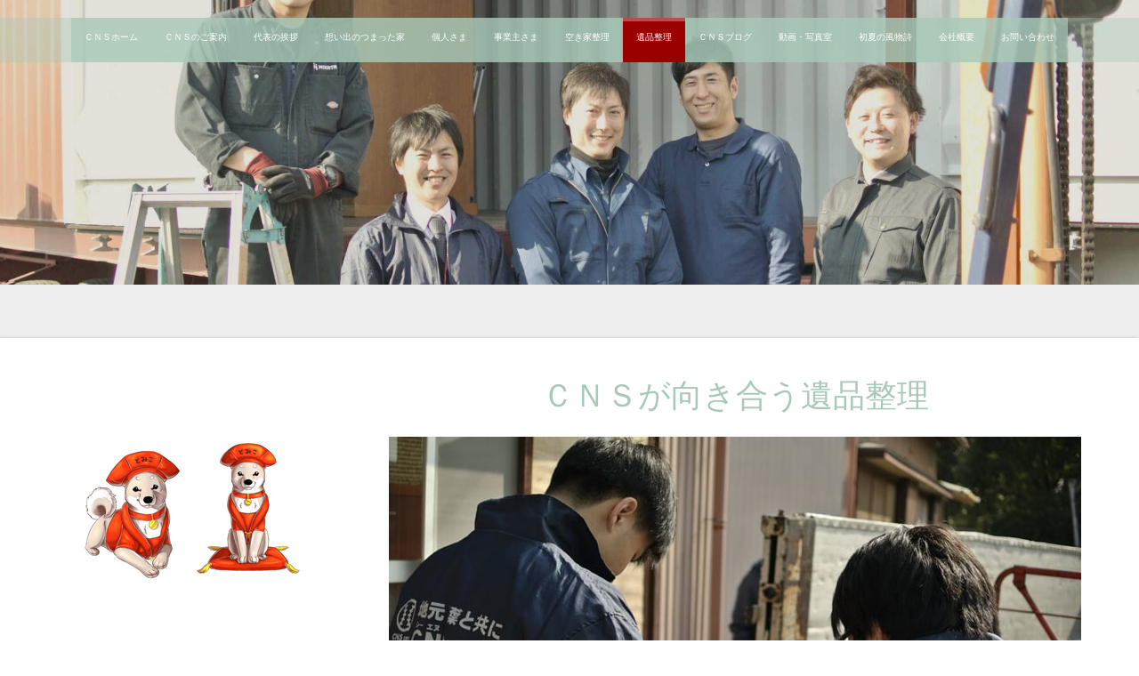

--- FILE ---
content_type: text/html; charset=UTF-8
request_url: https://www.cns-sawara.co.jp/memento/
body_size: 20992
content:
<!DOCTYPE html>
<html lang="ja-JP"><head>
    <meta charset="utf-8"/>
    <link rel="dns-prefetch preconnect" href="https://u.jimcdn.com/" crossorigin="anonymous"/>
<link rel="dns-prefetch preconnect" href="https://assets.jimstatic.com/" crossorigin="anonymous"/>
<link rel="dns-prefetch preconnect" href="https://image.jimcdn.com" crossorigin="anonymous"/>
<link rel="dns-prefetch preconnect" href="https://fonts.jimstatic.com" crossorigin="anonymous"/>
<meta name="viewport" content="width=device-width, initial-scale=1"/>
<meta http-equiv="X-UA-Compatible" content="IE=edge"/>
<meta name="description" content="遺品整理のご案内。ＣＮＳ株式会社は地元・千葉県佐原（香取市）を中心にシニアの皆さまの手・足・耳となって手間と時間が必要な、ご実家とご自宅の整理や片付け、管理のお手伝いをいたします"/>
<meta name="robots" content="index, follow, archive"/>
<meta property="st:section" content="遺品整理のご案内。ＣＮＳ株式会社は地元・千葉県佐原（香取市）を中心にシニアの皆さまの手・足・耳となって手間と時間が必要な、ご実家とご自宅の整理や片付け、管理のお手伝いをいたします"/>
<meta name="generator" content="Jimdo Creator"/>
<meta name="twitter:title" content="遺品整理"/>
<meta name="twitter:description" content="遺品整理のご案内。ＣＮＳ株式会社は地元・千葉県佐原（香取市）を中心にシニアの皆さまの手・足・耳となって手間と時間が必要な、ご実家とご自宅の整理や片付け、管理のお手伝いをいたします"/>
<meta name="twitter:card" content="summary_large_image"/>
<meta property="og:url" content="https://www.cns-sawara.co.jp/memento/"/>
<meta property="og:title" content="遺品整理"/>
<meta property="og:description" content="遺品整理のご案内。ＣＮＳ株式会社は地元・千葉県佐原（香取市）を中心にシニアの皆さまの手・足・耳となって手間と時間が必要な、ご実家とご自宅の整理や片付け、管理のお手伝いをいたします"/>
<meta property="og:type" content="website"/>
<meta property="og:locale" content="ja_JP"/>
<meta property="og:site_name" content="実家の整理と管理ＣＮＳ"/>
<meta name="twitter:image" content="https://image.jimcdn.com/cdn-cgi/image/width=1920%2Cheight=10000%2Cfit=contain%2Cformat=jpg%2C/app/cms/storage/image/path/s07e86f490e10eb6b/image/i9b87337b14382b56/version/1553501240/%EF%BD%83%EF%BD%8E%EF%BD%93-%E3%82%B7%E3%83%BC-%E3%82%A8%E3%83%8C-%E3%82%A8%E3%82%B9-%E6%A0%AA%E5%BC%8F%E4%BC%9A%E7%A4%BE-%E5%8D%83%E8%91%89%E7%9C%8C%E9%A6%99%E5%8F%96%E5%B8%82-%E4%BD%90%E5%8E%9F-%E9%81%BA%E5%93%81%E6%95%B4%E7%90%86-%E7%A9%BA%E3%81%8D%E5%AE%B6%E6%95%B4%E7%90%86-%E5%AE%9F%E5%AE%B6%E6%95%B4%E7%90%86-%E7%B5%82%E6%B4%BB%E3%82%B5%E3%83%9D%E3%83%BC%E3%83%88-%E7%9B%B8%E7%B6%9A%E7%9B%B8%E8%AB%87-%E4%BB%A3%E8%A1%A8%E5%8F%96%E7%B7%A0%E5%BD%B9%E7%A4%BE%E9%95%B7-%E9%88%B4%E6%9C%A8%E4%BE%91%E4%B9%9F.jpg"/>
<meta property="og:image" content="https://image.jimcdn.com/cdn-cgi/image/width=1920%2Cheight=10000%2Cfit=contain%2Cformat=jpg%2C/app/cms/storage/image/path/s07e86f490e10eb6b/image/i9b87337b14382b56/version/1553501240/%EF%BD%83%EF%BD%8E%EF%BD%93-%E3%82%B7%E3%83%BC-%E3%82%A8%E3%83%8C-%E3%82%A8%E3%82%B9-%E6%A0%AA%E5%BC%8F%E4%BC%9A%E7%A4%BE-%E5%8D%83%E8%91%89%E7%9C%8C%E9%A6%99%E5%8F%96%E5%B8%82-%E4%BD%90%E5%8E%9F-%E9%81%BA%E5%93%81%E6%95%B4%E7%90%86-%E7%A9%BA%E3%81%8D%E5%AE%B6%E6%95%B4%E7%90%86-%E5%AE%9F%E5%AE%B6%E6%95%B4%E7%90%86-%E7%B5%82%E6%B4%BB%E3%82%B5%E3%83%9D%E3%83%BC%E3%83%88-%E7%9B%B8%E7%B6%9A%E7%9B%B8%E8%AB%87-%E4%BB%A3%E8%A1%A8%E5%8F%96%E7%B7%A0%E5%BD%B9%E7%A4%BE%E9%95%B7-%E9%88%B4%E6%9C%A8%E4%BE%91%E4%B9%9F.jpg"/>
<meta property="og:image:width" content="1920"/>
<meta property="og:image:height" content="1286"/>
<meta property="og:image:secure_url" content="https://image.jimcdn.com/cdn-cgi/image/width=1920%2Cheight=10000%2Cfit=contain%2Cformat=jpg%2C/app/cms/storage/image/path/s07e86f490e10eb6b/image/i9b87337b14382b56/version/1553501240/%EF%BD%83%EF%BD%8E%EF%BD%93-%E3%82%B7%E3%83%BC-%E3%82%A8%E3%83%8C-%E3%82%A8%E3%82%B9-%E6%A0%AA%E5%BC%8F%E4%BC%9A%E7%A4%BE-%E5%8D%83%E8%91%89%E7%9C%8C%E9%A6%99%E5%8F%96%E5%B8%82-%E4%BD%90%E5%8E%9F-%E9%81%BA%E5%93%81%E6%95%B4%E7%90%86-%E7%A9%BA%E3%81%8D%E5%AE%B6%E6%95%B4%E7%90%86-%E5%AE%9F%E5%AE%B6%E6%95%B4%E7%90%86-%E7%B5%82%E6%B4%BB%E3%82%B5%E3%83%9D%E3%83%BC%E3%83%88-%E7%9B%B8%E7%B6%9A%E7%9B%B8%E8%AB%87-%E4%BB%A3%E8%A1%A8%E5%8F%96%E7%B7%A0%E5%BD%B9%E7%A4%BE%E9%95%B7-%E9%88%B4%E6%9C%A8%E4%BE%91%E4%B9%9F.jpg"/><title>遺品整理 - 実家の整理と管理ＣＮＳ</title>
<link rel="shortcut icon" href="https://u.jimcdn.com/cms/o/s07e86f490e10eb6b/img/favicon.png?t=1507363069"/>
    <link rel="alternate" type="application/rss+xml" title="ブログ" href="https://www.cns-sawara.co.jp/rss/blog"/>    
<link rel="canonical" href="https://www.cns-sawara.co.jp/memento/"/>

        <script src="https://assets.jimstatic.com/ckies.js.865e7e29143a563466bd.js"></script>

        <script src="https://assets.jimstatic.com/cookieControl.js.05068c522913fc506a64.js"></script>
    <script>window.CookieControlSet.setToOff();</script>

    <style>html,body{margin:0}.hidden{display:none}.n{padding:5px}#cc-website-title a {text-decoration: none}.cc-m-image-align-1{text-align:left}.cc-m-image-align-2{text-align:right}.cc-m-image-align-3{text-align:center}</style>

        <link href="https://u.jimcdn.com/cms/o/s07e86f490e10eb6b/layout/dm_fc89d3327e11b8fa6e970e650b3385cb/css/layout.css?t=1703204429" rel="stylesheet" type="text/css" id="jimdo_layout_css"/>
<script>     /* <![CDATA[ */     /*!  loadCss [c]2014 @scottjehl, Filament Group, Inc.  Licensed MIT */     window.loadCSS = window.loadCss = function(e,n,t){var r,l=window.document,a=l.createElement("link");if(n)r=n;else{var i=(l.body||l.getElementsByTagName("head")[0]).childNodes;r=i[i.length-1]}var o=l.styleSheets;a.rel="stylesheet",a.href=e,a.media="only x",r.parentNode.insertBefore(a,n?r:r.nextSibling);var d=function(e){for(var n=a.href,t=o.length;t--;)if(o[t].href===n)return e.call(a);setTimeout(function(){d(e)})};return a.onloadcssdefined=d,d(function(){a.media=t||"all"}),a};     window.onloadCSS = function(n,o){n.onload=function(){n.onload=null,o&&o.call(n)},"isApplicationInstalled"in navigator&&"onloadcssdefined"in n&&n.onloadcssdefined(o)}     /* ]]> */ </script>     <script>
// <![CDATA[
onloadCSS(loadCss('https://assets.jimstatic.com/web.css.0732c147b7adfbb7c932a67d78765812.css') , function() {
    this.id = 'jimdo_web_css';
});
// ]]>
</script>
<link href="https://assets.jimstatic.com/web.css.0732c147b7adfbb7c932a67d78765812.css" rel="preload" as="style"/>
<noscript>
<link href="https://assets.jimstatic.com/web.css.0732c147b7adfbb7c932a67d78765812.css" rel="stylesheet"/>
</noscript>
    <script>
    //<![CDATA[
        var jimdoData = {"isTestserver":false,"isLcJimdoCom":false,"isJimdoHelpCenter":false,"isProtectedPage":false,"cstok":"","cacheJsKey":"617d71f1d3c20503a2d4ae089e73007091ae86a7","cacheCssKey":"617d71f1d3c20503a2d4ae089e73007091ae86a7","cdnUrl":"https:\/\/assets.jimstatic.com\/","minUrl":"https:\/\/assets.jimstatic.com\/app\/cdn\/min\/file\/","authUrl":"https:\/\/a.jimdo.com\/","webPath":"https:\/\/www.cns-sawara.co.jp\/","appUrl":"https:\/\/a.jimdo.com\/","cmsLanguage":"ja_JP","isFreePackage":false,"mobile":false,"isDevkitTemplateUsed":true,"isTemplateResponsive":true,"websiteId":"s07e86f490e10eb6b","pageId":1984505871,"packageId":2,"shop":{"deliveryTimeTexts":{"1":"\u304a\u5c4a\u3051\u65e5\u6570\uff1a1~3\u65e5","2":"\u304a\u5c4a\u3051\u65e5\u6570\uff1a3~5\u65e5","3":"\u304a\u5c4a\u3051\u65e5\u6570\uff1a5~8\u65e5"},"checkoutButtonText":"\u8cfc\u5165","isReady":false,"currencyFormat":{"pattern":"\u00a4#,##0","convertedPattern":"$#,##0","symbols":{"GROUPING_SEPARATOR":",","DECIMAL_SEPARATOR":".","CURRENCY_SYMBOL":"\uffe5"}},"currencyLocale":"ja_JP"},"tr":{"gmap":{"searchNotFound":"\u5165\u529b\u3055\u308c\u305f\u4f4f\u6240\u306f\u5b58\u5728\u3057\u306a\u3044\u304b\u3001\u898b\u3064\u3051\u308b\u3053\u3068\u304c\u3067\u304d\u307e\u305b\u3093\u3067\u3057\u305f\u3002","routeNotFound":"\u30eb\u30fc\u30c8\u304c\u8a08\u7b97\u3067\u304d\u307e\u305b\u3093\u3067\u3057\u305f\u3002\u76ee\u7684\u5730\u304c\u9060\u3059\u304e\u308b\u304b\u660e\u78ba\u3067\u306f\u306a\u3044\u53ef\u80fd\u6027\u304c\u3042\u308a\u307e\u3059\u3002"},"shop":{"checkoutSubmit":{"next":"\u6b21\u3078","wait":"\u304a\u5f85\u3061\u304f\u3060\u3055\u3044"},"paypalError":"\u30a8\u30e9\u30fc\u304c\u767a\u751f\u3057\u307e\u3057\u305f\u3002\u518d\u5ea6\u304a\u8a66\u3057\u304f\u3060\u3055\u3044\u3002","cartBar":"\u30b7\u30e7\u30c3\u30d4\u30f3\u30b0\u30ab\u30fc\u30c8\u3092\u78ba\u8a8d","maintenance":"\u7533\u3057\u8a33\u3054\u3056\u3044\u307e\u305b\u3093\u3001\u30e1\u30f3\u30c6\u30ca\u30f3\u30b9\u4e2d\u306e\u305f\u3081\u4e00\u6642\u7684\u306b\u30b7\u30e7\u30c3\u30d7\u304c\u5229\u7528\u3067\u304d\u307e\u305b\u3093\u3002\u3054\u8ff7\u60d1\u3092\u304a\u304b\u3051\u3057\u7533\u3057\u8a33\u3054\u3056\u3044\u307e\u305b\u3093\u304c\u3001\u304a\u6642\u9593\u3092\u3042\u3051\u3066\u518d\u5ea6\u304a\u8a66\u3057\u304f\u3060\u3055\u3044\u3002","addToCartOverlay":{"productInsertedText":"\u30ab\u30fc\u30c8\u306b\u5546\u54c1\u304c\u8ffd\u52a0\u3055\u308c\u307e\u3057\u305f","continueShoppingText":"\u8cb7\u3044\u7269\u3092\u7d9a\u3051\u308b","reloadPageText":"\u66f4\u65b0"},"notReadyText":"\u3053\u3061\u3089\u306e\u30b7\u30e7\u30c3\u30d7\u306f\u73fe\u5728\u6e96\u5099\u4e2d\u306e\u305f\u3081\u3054\u5229\u7528\u3044\u305f\u3060\u3051\u307e\u305b\u3093\u3002\u30b7\u30e7\u30c3\u30d7\u30aa\u30fc\u30ca\u30fc\u306f\u4ee5\u4e0b\u3092\u3054\u78ba\u8a8d\u304f\u3060\u3055\u3044\u3002https:\/\/help.jimdo.com\/hc\/ja\/articles\/115005521583","numLeftText":"\u73fe\u5728\u3053\u306e\u5546\u54c1\u306f {:num} \u307e\u3067\u8cfc\u5165\u3067\u304d\u307e\u3059\u3002","oneLeftText":"\u3053\u306e\u5546\u54c1\u306e\u5728\u5eab\u306f\u6b8b\u308a1\u70b9\u3067\u3059"},"common":{"timeout":"\u30a8\u30e9\u30fc\u304c\u767a\u751f\u3044\u305f\u3057\u307e\u3057\u305f\u3002\u5f8c\u307b\u3069\u518d\u5b9f\u884c\u3057\u3066\u304f\u3060\u3055\u3044\u3002"},"form":{"badRequest":"\u30a8\u30e9\u30fc\u304c\u767a\u751f\u3057\u307e\u3057\u305f\u3002\u5f8c\u307b\u3069\u6539\u3081\u3066\u304a\u8a66\u3057\u304f\u3060\u3055\u3044\u3002"}},"jQuery":"jimdoGen002","isJimdoMobileApp":false,"bgConfig":{"id":84204271,"type":"picture","options":{"fixed":true},"images":[{"id":6834067671,"url":"https:\/\/image.jimcdn.com\/cdn-cgi\/image\/\/app\/cms\/storage\/image\/path\/s07e86f490e10eb6b\/backgroundarea\/idf87a3b650aa641b\/version\/1577532237\/image.jpg","altText":"","focalPointX":61.2299465240641751506700529716908931732177734375,"focalPointY":20.142854963030135451163005200214684009552001953125}]},"bgFullscreen":null,"responsiveBreakpointLandscape":767,"responsiveBreakpointPortrait":480,"copyableHeadlineLinks":false,"tocGeneration":false,"googlemapsConsoleKey":false,"loggingForAnalytics":false,"loggingForPredefinedPages":false,"isFacebookPixelIdEnabled":true,"userAccountId":"c9b85f16-218e-4b35-b05e-975730cdaf9d","dmp":{"typesquareFontApiKey":"4L6CCYWjET8%3D","typesquareFontApiScriptUrl":"\/\/code.typesquare.com\/static\/4L6CCYWjET8%253D\/ts105.js","typesquareFontsAvailable":true}};
    // ]]>
</script>

     <script> (function(window) { 'use strict'; var regBuff = window.__regModuleBuffer = []; var regModuleBuffer = function() { var args = [].slice.call(arguments); regBuff.push(args); }; if (!window.regModule) { window.regModule = regModuleBuffer; } })(window); </script>
    <script src="https://assets.jimstatic.com/web.js.9116b46b92b1358798e9.js" async="true"></script>
    <script src="https://assets.jimstatic.com/at.js.b709aeb9c42be727b72c.js"></script>
<meta name="google-site-verification" content="RM6hoYQ9WIVyrAdk7ybHMHNFszdGOjx2UW8HDYVwBE8"/>

<script async="async" src="https://www.googletagmanager.com/gtag/js?id=UA-107741225-1" type="text/javascript"></script>

<script type="text/javascript">
//<![CDATA[
  window.dataLayer = window.dataLayer || [];
  function gtag(){dataLayer.push(arguments);}
  gtag('js', new Date());

  gtag('config', 'UA-107741225-1');
//]]>
</script>

<script type="text/javascript">
//<![CDATA[
  !function(f,b,e,v,n,t,s)
  {if(f.fbq)return;n=f.fbq=function(){n.callMethod?
  n.callMethod.apply(n,arguments):n.queue.push(arguments)};
  if(!f._fbq)f._fbq=n;n.push=n;n.loaded=!0;n.version='2.0';
  n.queue=[];t=b.createElement(e);t.async=!0;
  t.src=v;s=b.getElementsByTagName(e)[0];
  s.parentNode.insertBefore(t,s)}(window, document,'script',
  'https://connect.facebook.net/en_US/fbevents.js');
  fbq('init', '145561162823036');
  fbq('track', 'PageView');
//]]>
</script>

<script type="text/javascript">
//<![CDATA[
  fbq('track', 'ViewContent');
//]]>
</script>
    <script type="text/javascript">
//<![CDATA[

if(window.CookieControl.isCookieAllowed("fb_analytics")) {
    !function(f,b,e,v,n,t,s){if(f.fbq)return;n=f.fbq=function(){n.callMethod?
    n.callMethod.apply(n,arguments):n.queue.push(arguments)};if(!f._fbq)f._fbq=n;
    n.push=n;n.loaded=!0;n.version='2.0';n.agent='pljimdo';n.queue=[];t=b.createElement(e);t.async=!0;
    t.src=v;s=b.getElementsByTagName(e)[0];s.parentNode.insertBefore(t,s)}(window,
    document,'script','https://connect.facebook.net/en_US/fbevents.js');
    fbq('init', '145561162823036');
    fbq('track', 'PageView');
}

//]]>
</script>

</head>

<body class="body cc-page j-m-gallery-styles j-m-video-styles j-m-hr-styles j-m-header-styles j-m-text-styles j-m-emotionheader-styles j-m-htmlCode-styles j-m-rss-styles j-m-form-styles-disabled j-m-table-styles j-m-textWithImage-styles j-m-downloadDocument-styles j-m-imageSubtitle-styles j-m-flickr-styles j-m-googlemaps-styles j-m-blogSelection-styles-disabled j-m-comment-styles j-m-jimdo-styles j-m-profile-styles j-m-guestbook-styles-disabled j-m-promotion-styles j-m-twitter-styles j-m-hgrid-styles j-m-shoppingcart-styles j-m-catalog-styles j-m-product-styles-disabled j-m-facebook-styles j-m-sharebuttons-styles j-m-formnew-styles-disabled j-m-callToAction-styles j-m-turbo-styles j-m-spacing-styles j-m-googleplus-styles j-m-dummy-styles j-m-search-styles j-m-booking-styles j-m-socialprofiles-styles j-footer-styles cc-pagemode-default cc-content-parent" id="page-1984505871">

<div id="cc-inner" class="cc-content-parent">
<input type="checkbox" id="jtpl-navigation__checkbox" class="jtpl-navigation__checkbox"/><!-- _main.sass --><div class="jtpl-main cc-content-parent">

  <!-- _background-area.sass -->
  <div class="jtpl-background-area" background-area="fullscreen"></div>
  <!-- END _background-area.sass -->

  <!-- _mobile-navigation.sass -->
  <div class="jtpl-mobile-navigation">
    <nav class="jtpl-mobile-navigation__inner navigation-colors mobile-navigation-colors navigation-colors--transparency"><div data-container="navigation"><div class="j-nav-variant-nested"><ul class="cc-nav-level-0 j-nav-level-0"><li id="cc-nav-view-1984436671" class="jmd-nav__list-item-0 j-nav-has-children"><a href="/" data-link-title="ＣＮＳホーム">ＣＮＳホーム</a><span data-navi-toggle="cc-nav-view-1984436671" class="jmd-nav__toggle-button"></span><ul class="cc-nav-level-1 j-nav-level-1"><li id="cc-nav-view-2103745871" class="jmd-nav__list-item-1"><a href="/home/welfare-facilities/" data-link-title="福祉施設の入退所時について">福祉施設の入退所時について</a></li><li id="cc-nav-view-2103746171" class="jmd-nav__list-item-1"><a href="/home/support-during-hospitalization/" data-link-title="施設入所・入院中のサポートについて">施設入所・入院中のサポートについて</a></li><li id="cc-nav-view-2103746671" class="jmd-nav__list-item-1"><a href="/home/rental-properties/" data-link-title="施設入所に伴う賃貸物件退去時について">施設入所に伴う賃貸物件退去時について</a></li><li id="cc-nav-view-2103747071" class="jmd-nav__list-item-1"><a href="/home/problem-solving/" data-link-title="問題解決と向き合った事例紹介について">問題解決と向き合った事例紹介について</a></li><li id="cc-nav-view-2103747671" class="jmd-nav__list-item-1"><a href="/home/collaboration-with-public-organizations/" data-link-title="公共団体と連携による不安解消について">公共団体と連携による不安解消について</a></li><li id="cc-nav-view-2103748771" class="jmd-nav__list-item-1"><a href="/home/social-enterprise/" data-link-title="地域の社会的企業として">地域の社会的企業として</a></li><li id="cc-nav-view-2104627971" class="jmd-nav__list-item-1"><a href="/shiyakusyo-incidence/" data-link-title="市役所ご相談事例">市役所ご相談事例</a></li><li id="cc-nav-view-2104628171" class="jmd-nav__list-item-1"><a href="/syakyou-incidence/" data-link-title="社会福祉協議会ご相談事例">社会福祉協議会ご相談事例</a></li><li id="cc-nav-view-2104628271" class="jmd-nav__list-item-1"><a href="/dantai-incidence/" data-link-title="各種団体ご相談事例">各種団体ご相談事例</a></li><li id="cc-nav-view-2105136671" class="jmd-nav__list-item-1"><a href="/voice-katori-2024/" data-link-title="香取市内の皆様より寄せられたお声">香取市内の皆様より寄せられたお声</a></li><li id="cc-nav-view-2105476471" class="jmd-nav__list-item-1"><a href="/industrial-waste-treatment/" data-link-title="産業廃棄物処理について">産業廃棄物処理について</a></li><li id="cc-nav-view-2105476671" class="jmd-nav__list-item-1"><a href="/tidy-up-clean-up/" data-link-title="片付けについて">片付けについて</a></li><li id="cc-nav-view-2105476971" class="jmd-nav__list-item-1"><a href="/we-come-to-you/" data-link-title="出張買取について">出張買取について</a></li></ul></li><li id="cc-nav-view-1984491171" class="jmd-nav__list-item-0 j-nav-has-children"><a href="/consultation/" data-link-title="ＣＮＳのご案内">ＣＮＳのご案内</a><span data-navi-toggle="cc-nav-view-1984491171" class="jmd-nav__toggle-button"></span><ul class="cc-nav-level-1 j-nav-level-1"><li id="cc-nav-view-2045225471" class="jmd-nav__list-item-1"><a href="/consultation/business-unit-for-relic/" data-link-title="遺品整理事業">遺品整理事業</a></li><li id="cc-nav-view-1984541371" class="jmd-nav__list-item-1"><a href="/consultation/certification/" data-link-title="認定遺品整理士">認定遺品整理士</a></li><li id="cc-nav-view-2045225371" class="jmd-nav__list-item-1"><a href="/consultation/custody-empty-house/" data-link-title="空き家整理事業">空き家整理事業</a></li><li id="cc-nav-view-2045225271" class="jmd-nav__list-item-1"><a href="/consultation/wound-up/" data-link-title="生前整理事業">生前整理事業</a></li><li id="cc-nav-view-2045225171" class="jmd-nav__list-item-1"><a href="/consultation/disposal/" data-link-title="売却・斡旋・紹介部門">売却・斡旋・紹介部門</a></li><li id="cc-nav-view-1984516771" class="jmd-nav__list-item-1"><a href="/consultation/clearance/" data-link-title="片付け部門">片付け部門</a></li><li id="cc-nav-view-1984485471" class="jmd-nav__list-item-1"><a href="/consultation/support-area/" data-link-title="事業エリア">事業エリア</a></li><li id="cc-nav-view-2089125371" class="jmd-nav__list-item-1"><a href="/contribution/" data-link-title="社会貢献">社会貢献</a></li><li id="cc-nav-view-1984484671" class="jmd-nav__list-item-1"><a href="/consultation/outline/" data-link-title="会社概要">会社概要</a></li></ul></li><li id="cc-nav-view-1984436771" class="jmd-nav__list-item-0 j-nav-has-children"><a href="/salutation/" data-link-title="代表の挨拶">代表の挨拶</a><span data-navi-toggle="cc-nav-view-1984436771" class="jmd-nav__toggle-button"></span><ul class="cc-nav-level-1 j-nav-level-1"><li id="cc-nav-view-1984459471" class="jmd-nav__list-item-1"><a href="/customer/" data-link-title="ご依頼主さまへ">ご依頼主さまへ</a></li></ul></li><li id="cc-nav-view-2062990071" class="jmd-nav__list-item-0"><a href="https://www.omoidehouse.jp/" data-link-title="想い出のつまった家" target="_blank" rel="nofollow">想い出のつまった家</a></li><li id="cc-nav-view-2103805571" class="jmd-nav__list-item-0"><a href="https://www.cns-sawara.co.jp/contribution/" data-link-title="個人さま" target="_blank" rel="nofollow">個人さま</a></li><li id="cc-nav-view-2103805371" class="jmd-nav__list-item-0"><a href="https://www.omoidehouse.jp/tenpo-closed-support/" data-link-title="事業主さま" target="_blank" rel="nofollow">事業主さま</a></li><li id="cc-nav-view-1984500271" class="jmd-nav__list-item-0 j-nav-has-children"><a href="/life-support/" data-link-title="空き家整理">空き家整理</a><span data-navi-toggle="cc-nav-view-1984500271" class="jmd-nav__toggle-button"></span><ul class="cc-nav-level-1 j-nav-level-1"><li id="cc-nav-view-2047285871" class="jmd-nav__list-item-1"><a href="/memento/works/" data-link-title="仕事風景">仕事風景</a></li><li id="cc-nav-view-1984513871" class="jmd-nav__list-item-1"><a href="/arrangements/" data-link-title="終活のススメ">終活のススメ</a></li></ul></li><li id="cc-nav-view-1984505871" class="jmd-nav__list-item-0 cc-nav-current j-nav-current jmd-nav__item--current"><a href="/memento/" data-link-title="遺品整理" class="cc-nav-current j-nav-current jmd-nav__link--current">遺品整理</a></li><li id="cc-nav-view-2032730971" class="jmd-nav__list-item-0 j-nav-has-children"><a href="/ｃｎｓ-blog/" data-link-title="ＣＮＳブログ">ＣＮＳブログ</a><span data-navi-toggle="cc-nav-view-2032730971" class="jmd-nav__toggle-button"></span><ul class="cc-nav-level-1 j-nav-level-1"><li id="cc-nav-view-2033912971" class="jmd-nav__list-item-1"><a href="/ｃｎｓ-blog/遺品整理/" data-link-title="遺品整理">遺品整理</a></li><li id="cc-nav-view-2034309171" class="jmd-nav__list-item-1"><a href="/ｃｎｓ-blog/終活/" data-link-title="終活">終活</a></li><li id="cc-nav-view-2034309271" class="jmd-nav__list-item-1"><a href="/ｃｎｓ-blog/暮らし/" data-link-title="暮らし">暮らし</a></li><li id="cc-nav-view-2043475771" class="jmd-nav__list-item-1"><a href="/ｃｎｓ-blog/相談学習会/" data-link-title="相談学習会">相談学習会</a></li></ul></li><li id="cc-nav-view-2045224471" class="jmd-nav__list-item-0"><a href="/movie-photo/" data-link-title="動画・写真室">動画・写真室</a></li><li id="cc-nav-view-2103805771" class="jmd-nav__list-item-0 j-nav-has-children"><a href="/a-tradition-of-early-summer/" data-link-title="初夏の風物詩">初夏の風物詩</a><span data-navi-toggle="cc-nav-view-2103805771" class="jmd-nav__toggle-button"></span><ul class="cc-nav-level-1 j-nav-level-1"><li id="cc-nav-view-2045547771" class="jmd-nav__list-item-1"><a href="/movie-photo/kouzaki-nanjamonja/" data-link-title="発酵の里こうざき">発酵の里こうざき</a></li></ul></li><li id="cc-nav-view-2046929371" class="jmd-nav__list-item-0"><a href="https://www.cns-sawara.co.jp/about/" data-link-title="会社概要" target="_blank" rel="nofollow">会社概要</a></li><li id="cc-nav-view-1984436871" class="jmd-nav__list-item-0"><a href="/questions/" data-link-title="お問い合わせ">お問い合わせ</a></li></ul></div></div>
    </nav>
</div>
  <!-- / END _mobile-navigation.sass -->

  <!-- _header.sass -->
  <div class="jtpl-header border-options" background-area="stripe" background-area-default="">
    <div class="jtpl-header__inner flex-background-options">

      <div class="jtpl-topbar navigation-colors">
        <!-- _navigation.sass -->
        <label for="jtpl-navigation__checkbox" class="jtpl-navigation__label">
          <span class="jtpl-navigation__borders navigation-colors__menu-icon"></span>
        </label>
        <!-- / END _navigation.sass -->
      </div>

      <!-- _cart.sass -->
      <div class="jtpl-cart">
        
      </div>
      <!-- / END _cart.sass -->

      <nav class="jtpl-navigation navigation-colors navigation-alignment"><div class="jtpl-navigation__inner">
          <div data-container="navigation"><div class="j-nav-variant-nested"><ul class="cc-nav-level-0 j-nav-level-0"><li id="cc-nav-view-1984436671" class="jmd-nav__list-item-0 j-nav-has-children"><a href="/" data-link-title="ＣＮＳホーム">ＣＮＳホーム</a><span data-navi-toggle="cc-nav-view-1984436671" class="jmd-nav__toggle-button"></span></li><li id="cc-nav-view-1984491171" class="jmd-nav__list-item-0 j-nav-has-children"><a href="/consultation/" data-link-title="ＣＮＳのご案内">ＣＮＳのご案内</a><span data-navi-toggle="cc-nav-view-1984491171" class="jmd-nav__toggle-button"></span></li><li id="cc-nav-view-1984436771" class="jmd-nav__list-item-0 j-nav-has-children"><a href="/salutation/" data-link-title="代表の挨拶">代表の挨拶</a><span data-navi-toggle="cc-nav-view-1984436771" class="jmd-nav__toggle-button"></span></li><li id="cc-nav-view-2062990071" class="jmd-nav__list-item-0"><a href="https://www.omoidehouse.jp/" data-link-title="想い出のつまった家" target="_blank" rel="nofollow">想い出のつまった家</a></li><li id="cc-nav-view-2103805571" class="jmd-nav__list-item-0"><a href="https://www.cns-sawara.co.jp/contribution/" data-link-title="個人さま" target="_blank" rel="nofollow">個人さま</a></li><li id="cc-nav-view-2103805371" class="jmd-nav__list-item-0"><a href="https://www.omoidehouse.jp/tenpo-closed-support/" data-link-title="事業主さま" target="_blank" rel="nofollow">事業主さま</a></li><li id="cc-nav-view-1984500271" class="jmd-nav__list-item-0 j-nav-has-children"><a href="/life-support/" data-link-title="空き家整理">空き家整理</a><span data-navi-toggle="cc-nav-view-1984500271" class="jmd-nav__toggle-button"></span></li><li id="cc-nav-view-1984505871" class="jmd-nav__list-item-0 cc-nav-current j-nav-current jmd-nav__item--current"><a href="/memento/" data-link-title="遺品整理" class="cc-nav-current j-nav-current jmd-nav__link--current">遺品整理</a></li><li id="cc-nav-view-2032730971" class="jmd-nav__list-item-0 j-nav-has-children"><a href="/ｃｎｓ-blog/" data-link-title="ＣＮＳブログ">ＣＮＳブログ</a><span data-navi-toggle="cc-nav-view-2032730971" class="jmd-nav__toggle-button"></span></li><li id="cc-nav-view-2045224471" class="jmd-nav__list-item-0"><a href="/movie-photo/" data-link-title="動画・写真室">動画・写真室</a></li><li id="cc-nav-view-2103805771" class="jmd-nav__list-item-0 j-nav-has-children"><a href="/a-tradition-of-early-summer/" data-link-title="初夏の風物詩">初夏の風物詩</a><span data-navi-toggle="cc-nav-view-2103805771" class="jmd-nav__toggle-button"></span></li><li id="cc-nav-view-2046929371" class="jmd-nav__list-item-0"><a href="https://www.cns-sawara.co.jp/about/" data-link-title="会社概要" target="_blank" rel="nofollow">会社概要</a></li><li id="cc-nav-view-1984436871" class="jmd-nav__list-item-0"><a href="/questions/" data-link-title="お問い合わせ">お問い合わせ</a></li></ul></div></div>
        </div>
      </nav><div class="jtpl-header__logo-title-area">
        <div class="jtpl-logo">
          
        </div>
        <div class="jtpl-title">
          
        </div>
      </div>

    </div>
  </div>
  <!-- / END _header.sass -->

  <!-- _section-main.sass -->
  <div class="jtpl-section-main content-options-box cc-content-parent">

    <div class="jtpl-sidebar-content__container cc-content-parent">

      <div class="jtpl-content content-options-inner cc-content-parent">
        <div id="content_area" data-container="content"><div id="content_start"></div>
        
        <div id="cc-matrix-2657425271"><div id="cc-m-9875971471" class="j-module n j-header "><h2 class="" id="cc-m-header-9875971471">ＣＮＳが向き合う遺品整理</h2></div><div id="cc-m-10228743571" class="j-module n j-spacing ">
    <div class="cc-m-spacer" style="height: 10px;">
    
</div>

</div><div id="cc-m-10228742071" class="j-module n j-imageSubtitle "><figure class="cc-imagewrapper cc-m-image-align-3 cc-m-width-maxed">
<a href="javascript:;" rel="lightbox" data-href="https://image.jimcdn.com/cdn-cgi/image/fit=contain%2Cformat=jpg%2C/app/cms/storage/image/path/s07e86f490e10eb6b/image/i9b87337b14382b56/version/1553501240/%EF%BD%83%EF%BD%8E%EF%BD%93-%E3%82%B7%E3%83%BC-%E3%82%A8%E3%83%8C-%E3%82%A8%E3%82%B9-%E6%A0%AA%E5%BC%8F%E4%BC%9A%E7%A4%BE-%E5%8D%83%E8%91%89%E7%9C%8C%E9%A6%99%E5%8F%96%E5%B8%82-%E4%BD%90%E5%8E%9F-%E9%81%BA%E5%93%81%E6%95%B4%E7%90%86-%E7%A9%BA%E3%81%8D%E5%AE%B6%E6%95%B4%E7%90%86-%E5%AE%9F%E5%AE%B6%E6%95%B4%E7%90%86-%E7%B5%82%E6%B4%BB%E3%82%B5%E3%83%9D%E3%83%BC%E3%83%88-%E7%9B%B8%E7%B6%9A%E7%9B%B8%E8%AB%87-%E4%BB%A3%E8%A1%A8%E5%8F%96%E7%B7%A0%E5%BD%B9%E7%A4%BE%E9%95%B7-%E9%88%B4%E6%9C%A8%E4%BE%91%E4%B9%9F.jpg"><img srcset="https://image.jimcdn.com/cdn-cgi/image/width=320%2Cheight=10000%2Cfit=contain%2Cformat=jpg%2C/app/cms/storage/image/path/s07e86f490e10eb6b/image/i9b87337b14382b56/version/1553501240/%EF%BD%83%EF%BD%8E%EF%BD%93-%E3%82%B7%E3%83%BC-%E3%82%A8%E3%83%8C-%E3%82%A8%E3%82%B9-%E6%A0%AA%E5%BC%8F%E4%BC%9A%E7%A4%BE-%E5%8D%83%E8%91%89%E7%9C%8C%E9%A6%99%E5%8F%96%E5%B8%82-%E4%BD%90%E5%8E%9F-%E9%81%BA%E5%93%81%E6%95%B4%E7%90%86-%E7%A9%BA%E3%81%8D%E5%AE%B6%E6%95%B4%E7%90%86-%E5%AE%9F%E5%AE%B6%E6%95%B4%E7%90%86-%E7%B5%82%E6%B4%BB%E3%82%B5%E3%83%9D%E3%83%BC%E3%83%88-%E7%9B%B8%E7%B6%9A%E7%9B%B8%E8%AB%87-%E4%BB%A3%E8%A1%A8%E5%8F%96%E7%B7%A0%E5%BD%B9%E7%A4%BE%E9%95%B7-%E9%88%B4%E6%9C%A8%E4%BE%91%E4%B9%9F.jpg 320w, https://image.jimcdn.com/cdn-cgi/image/width=640%2Cheight=10000%2Cfit=contain%2Cformat=jpg%2C/app/cms/storage/image/path/s07e86f490e10eb6b/image/i9b87337b14382b56/version/1553501240/%EF%BD%83%EF%BD%8E%EF%BD%93-%E3%82%B7%E3%83%BC-%E3%82%A8%E3%83%8C-%E3%82%A8%E3%82%B9-%E6%A0%AA%E5%BC%8F%E4%BC%9A%E7%A4%BE-%E5%8D%83%E8%91%89%E7%9C%8C%E9%A6%99%E5%8F%96%E5%B8%82-%E4%BD%90%E5%8E%9F-%E9%81%BA%E5%93%81%E6%95%B4%E7%90%86-%E7%A9%BA%E3%81%8D%E5%AE%B6%E6%95%B4%E7%90%86-%E5%AE%9F%E5%AE%B6%E6%95%B4%E7%90%86-%E7%B5%82%E6%B4%BB%E3%82%B5%E3%83%9D%E3%83%BC%E3%83%88-%E7%9B%B8%E7%B6%9A%E7%9B%B8%E8%AB%87-%E4%BB%A3%E8%A1%A8%E5%8F%96%E7%B7%A0%E5%BD%B9%E7%A4%BE%E9%95%B7-%E9%88%B4%E6%9C%A8%E4%BE%91%E4%B9%9F.jpg 640w, https://image.jimcdn.com/cdn-cgi/image/width=778%2Cheight=10000%2Cfit=contain%2Cformat=jpg%2C/app/cms/storage/image/path/s07e86f490e10eb6b/image/i9b87337b14382b56/version/1553501240/%EF%BD%83%EF%BD%8E%EF%BD%93-%E3%82%B7%E3%83%BC-%E3%82%A8%E3%83%8C-%E3%82%A8%E3%82%B9-%E6%A0%AA%E5%BC%8F%E4%BC%9A%E7%A4%BE-%E5%8D%83%E8%91%89%E7%9C%8C%E9%A6%99%E5%8F%96%E5%B8%82-%E4%BD%90%E5%8E%9F-%E9%81%BA%E5%93%81%E6%95%B4%E7%90%86-%E7%A9%BA%E3%81%8D%E5%AE%B6%E6%95%B4%E7%90%86-%E5%AE%9F%E5%AE%B6%E6%95%B4%E7%90%86-%E7%B5%82%E6%B4%BB%E3%82%B5%E3%83%9D%E3%83%BC%E3%83%88-%E7%9B%B8%E7%B6%9A%E7%9B%B8%E8%AB%87-%E4%BB%A3%E8%A1%A8%E5%8F%96%E7%B7%A0%E5%BD%B9%E7%A4%BE%E9%95%B7-%E9%88%B4%E6%9C%A8%E4%BE%91%E4%B9%9F.jpg 778w, https://image.jimcdn.com/cdn-cgi/image/width=960%2Cheight=10000%2Cfit=contain%2Cformat=jpg%2C/app/cms/storage/image/path/s07e86f490e10eb6b/image/i9b87337b14382b56/version/1553501240/%EF%BD%83%EF%BD%8E%EF%BD%93-%E3%82%B7%E3%83%BC-%E3%82%A8%E3%83%8C-%E3%82%A8%E3%82%B9-%E6%A0%AA%E5%BC%8F%E4%BC%9A%E7%A4%BE-%E5%8D%83%E8%91%89%E7%9C%8C%E9%A6%99%E5%8F%96%E5%B8%82-%E4%BD%90%E5%8E%9F-%E9%81%BA%E5%93%81%E6%95%B4%E7%90%86-%E7%A9%BA%E3%81%8D%E5%AE%B6%E6%95%B4%E7%90%86-%E5%AE%9F%E5%AE%B6%E6%95%B4%E7%90%86-%E7%B5%82%E6%B4%BB%E3%82%B5%E3%83%9D%E3%83%BC%E3%83%88-%E7%9B%B8%E7%B6%9A%E7%9B%B8%E8%AB%87-%E4%BB%A3%E8%A1%A8%E5%8F%96%E7%B7%A0%E5%BD%B9%E7%A4%BE%E9%95%B7-%E9%88%B4%E6%9C%A8%E4%BE%91%E4%B9%9F.jpg 960w, https://image.jimcdn.com/cdn-cgi/image/width=1280%2Cheight=10000%2Cfit=contain%2Cformat=jpg%2C/app/cms/storage/image/path/s07e86f490e10eb6b/image/i9b87337b14382b56/version/1553501240/%EF%BD%83%EF%BD%8E%EF%BD%93-%E3%82%B7%E3%83%BC-%E3%82%A8%E3%83%8C-%E3%82%A8%E3%82%B9-%E6%A0%AA%E5%BC%8F%E4%BC%9A%E7%A4%BE-%E5%8D%83%E8%91%89%E7%9C%8C%E9%A6%99%E5%8F%96%E5%B8%82-%E4%BD%90%E5%8E%9F-%E9%81%BA%E5%93%81%E6%95%B4%E7%90%86-%E7%A9%BA%E3%81%8D%E5%AE%B6%E6%95%B4%E7%90%86-%E5%AE%9F%E5%AE%B6%E6%95%B4%E7%90%86-%E7%B5%82%E6%B4%BB%E3%82%B5%E3%83%9D%E3%83%BC%E3%83%88-%E7%9B%B8%E7%B6%9A%E7%9B%B8%E8%AB%87-%E4%BB%A3%E8%A1%A8%E5%8F%96%E7%B7%A0%E5%BD%B9%E7%A4%BE%E9%95%B7-%E9%88%B4%E6%9C%A8%E4%BE%91%E4%B9%9F.jpg 1280w, https://image.jimcdn.com/cdn-cgi/image/width=1556%2Cheight=10000%2Cfit=contain%2Cformat=jpg%2C/app/cms/storage/image/path/s07e86f490e10eb6b/image/i9b87337b14382b56/version/1553501240/%EF%BD%83%EF%BD%8E%EF%BD%93-%E3%82%B7%E3%83%BC-%E3%82%A8%E3%83%8C-%E3%82%A8%E3%82%B9-%E6%A0%AA%E5%BC%8F%E4%BC%9A%E7%A4%BE-%E5%8D%83%E8%91%89%E7%9C%8C%E9%A6%99%E5%8F%96%E5%B8%82-%E4%BD%90%E5%8E%9F-%E9%81%BA%E5%93%81%E6%95%B4%E7%90%86-%E7%A9%BA%E3%81%8D%E5%AE%B6%E6%95%B4%E7%90%86-%E5%AE%9F%E5%AE%B6%E6%95%B4%E7%90%86-%E7%B5%82%E6%B4%BB%E3%82%B5%E3%83%9D%E3%83%BC%E3%83%88-%E7%9B%B8%E7%B6%9A%E7%9B%B8%E8%AB%87-%E4%BB%A3%E8%A1%A8%E5%8F%96%E7%B7%A0%E5%BD%B9%E7%A4%BE%E9%95%B7-%E9%88%B4%E6%9C%A8%E4%BE%91%E4%B9%9F.jpg 1556w" sizes="(min-width: 778px) 778px, 100vw" id="cc-m-imagesubtitle-image-10228742071" src="https://image.jimcdn.com/cdn-cgi/image/width=778%2Cheight=10000%2Cfit=contain%2Cformat=jpg%2C/app/cms/storage/image/path/s07e86f490e10eb6b/image/i9b87337b14382b56/version/1553501240/%EF%BD%83%EF%BD%8E%EF%BD%93-%E3%82%B7%E3%83%BC-%E3%82%A8%E3%83%8C-%E3%82%A8%E3%82%B9-%E6%A0%AA%E5%BC%8F%E4%BC%9A%E7%A4%BE-%E5%8D%83%E8%91%89%E7%9C%8C%E9%A6%99%E5%8F%96%E5%B8%82-%E4%BD%90%E5%8E%9F-%E9%81%BA%E5%93%81%E6%95%B4%E7%90%86-%E7%A9%BA%E3%81%8D%E5%AE%B6%E6%95%B4%E7%90%86-%E5%AE%9F%E5%AE%B6%E6%95%B4%E7%90%86-%E7%B5%82%E6%B4%BB%E3%82%B5%E3%83%9D%E3%83%BC%E3%83%88-%E7%9B%B8%E7%B6%9A%E7%9B%B8%E8%AB%87-%E4%BB%A3%E8%A1%A8%E5%8F%96%E7%B7%A0%E5%BD%B9%E7%A4%BE%E9%95%B7-%E9%88%B4%E6%9C%A8%E4%BE%91%E4%B9%9F.jpg" alt="ＣＮＳ（シー・エヌ・エス）株式会社　千葉県香取市　佐原　遺品整理　空き家整理　実家整理　終活サポート 相続相談　代表取締役社長　鈴木侑也" class="" data-src-width="3872" data-src-height="2592" data-src="https://image.jimcdn.com/cdn-cgi/image/width=778%2Cheight=10000%2Cfit=contain%2Cformat=jpg%2C/app/cms/storage/image/path/s07e86f490e10eb6b/image/i9b87337b14382b56/version/1553501240/%EF%BD%83%EF%BD%8E%EF%BD%93-%E3%82%B7%E3%83%BC-%E3%82%A8%E3%83%8C-%E3%82%A8%E3%82%B9-%E6%A0%AA%E5%BC%8F%E4%BC%9A%E7%A4%BE-%E5%8D%83%E8%91%89%E7%9C%8C%E9%A6%99%E5%8F%96%E5%B8%82-%E4%BD%90%E5%8E%9F-%E9%81%BA%E5%93%81%E6%95%B4%E7%90%86-%E7%A9%BA%E3%81%8D%E5%AE%B6%E6%95%B4%E7%90%86-%E5%AE%9F%E5%AE%B6%E6%95%B4%E7%90%86-%E7%B5%82%E6%B4%BB%E3%82%B5%E3%83%9D%E3%83%BC%E3%83%88-%E7%9B%B8%E7%B6%9A%E7%9B%B8%E8%AB%87-%E4%BB%A3%E8%A1%A8%E5%8F%96%E7%B7%A0%E5%BD%B9%E7%A4%BE%E9%95%B7-%E9%88%B4%E6%9C%A8%E4%BE%91%E4%B9%9F.jpg" data-image-id="6629905471"/></a>    

</figure>

<div class="cc-clear"></div>
<script id="cc-m-reg-10228742071">// <![CDATA[

    window.regModule("module_imageSubtitle", {"data":{"imageExists":true,"hyperlink":"","hyperlink_target":"","hyperlinkAsString":"","pinterest":"0","id":10228742071,"widthEqualsContent":"1","resizeWidth":"778","resizeHeight":521},"variant":"default","selector":"#cc-m-10228742071","id":10228742071});
// ]]>
</script></div><div id="cc-m-9878310171" class="j-module n j-text "><p style="text-align: center;">
    <span style="font-size: 11px;">ＣＮＳ・佐原の写真をクリックすると拡大されます</span>
</p></div><div id="cc-m-10228742971" class="j-module n j-spacing ">
    <div class="cc-m-spacer" style="height: 10px;">
    
</div>

</div><div id="cc-m-10228742271" class="j-module n j-header "><h2 class="" id="cc-m-header-10228742271">メモリアル「遺品の整理」サポート</h2></div><div id="cc-m-10228742871" class="j-module n j-spacing ">
    <div class="cc-m-spacer" style="height: 10px;">
    
</div>

</div><div id="cc-m-10228742371" class="j-module n j-header "><h3 class="" id="cc-m-header-10228742371">当社だからこその【ご葬儀前後の心の整理】</h3></div><div id="cc-m-10228742471" class="j-module n j-text "><p>
    <span style="font-size: 18px; color: #666666;"><!-- [if gte mso 9]><xml>
 <o:OfficeDocumentSettings>
  <o:RelyOnVML/>
  <o:AllowPNG/>
 </o:OfficeDocumentSettings>
</xml><![endif]--><!-- [if gte mso 9]><xml>
 <w:WordDocument>
  <w:View>Normal</w:View>
  <w:Zoom>0</w:Zoom>
  <w:TrackMoves/>
  <w:TrackFormatting/>
  <w:PunctuationKerning/>
  <w:DisplayHorizontalDrawingGridEvery>0</w:DisplayHorizontalDrawingGridEvery>
  <w:DisplayVerticalDrawingGridEvery>2</w:DisplayVerticalDrawingGridEvery>
  <w:ValidateAgainstSchemas/>
  <w:SaveIfXMLInvalid>false</w:SaveIfXMLInvalid>
  <w:IgnoreMixedContent>false</w:IgnoreMixedContent>
  <w:AlwaysShowPlaceholderText>false</w:AlwaysShowPlaceholderText>
  <w:DoNotPromoteQF/>
  <w:LidThemeOther>EN-US</w:LidThemeOther>
  <w:LidThemeAsian>JA</w:LidThemeAsian>
  <w:LidThemeComplexScript>X-NONE</w:LidThemeComplexScript>
  <w:Compatibility>
   <w:SpaceForUL/>
   <w:BalanceSingleByteDoubleByteWidth/>
   <w:DoNotLeaveBackslashAlone/>
   <w:ULTrailSpace/>
   <w:DoNotExpandShiftReturn/>
   <w:AdjustLineHeightInTable/>
   <w:BreakWrappedTables/>
   <w:SnapToGridInCell/>
   <w:WrapTextWithPunct/>
   <w:UseAsianBreakRules/>
   <w:DontGrowAutofit/>
   <w:SplitPgBreakAndParaMark/>
   <w:DontVertAlignCellWithSp/>
   <w:DontBreakConstrainedForcedTables/>
   <w:DontVertAlignInTxbx/>
   <w:Word11KerningPairs/>
   <w:CachedColBalance/>
   <w:UseFELayout/>
  </w:Compatibility>
  <m:mathPr>
   <m:mathFont m:val="Cambria Math"/>
   <m:brkBin m:val="before"/>
   <m:brkBinSub m:val="&#45;-"/>
   <m:smallFrac m:val="off"/>
   <m:dispDef/>
   <m:lMargin m:val="0"/>
   <m:rMargin m:val="0"/>
   <m:defJc m:val="centerGroup"/>
   <m:wrapIndent m:val="1440"/>
   <m:intLim m:val="subSup"/>
   <m:naryLim m:val="undOvr"/>
  </m:mathPr></w:WordDocument>
</xml><![endif]--><!-- [if gte mso 9]><xml>
 <w:LatentStyles DefLockedState="false" DefUnhideWhenUsed="true"
  DefSemiHidden="true" DefQFormat="false" DefPriority="99"
  LatentStyleCount="267">
  <w:LsdException Locked="false" Priority="0" SemiHidden="false"
   UnhideWhenUsed="false" QFormat="true" Name="Normal"/>
  <w:LsdException Locked="false" Priority="9" SemiHidden="false"
   UnhideWhenUsed="false" QFormat="true" Name="heading 1"/>
  <w:LsdException Locked="false" Priority="9" QFormat="true" Name="heading 2"/>
  <w:LsdException Locked="false" Priority="9" QFormat="true" Name="heading 3"/>
  <w:LsdException Locked="false" Priority="9" QFormat="true" Name="heading 4"/>
  <w:LsdException Locked="false" Priority="9" QFormat="true" Name="heading 5"/>
  <w:LsdException Locked="false" Priority="9" QFormat="true" Name="heading 6"/>
  <w:LsdException Locked="false" Priority="9" QFormat="true" Name="heading 7"/>
  <w:LsdException Locked="false" Priority="9" QFormat="true" Name="heading 8"/>
  <w:LsdException Locked="false" Priority="9" QFormat="true" Name="heading 9"/>
  <w:LsdException Locked="false" Priority="39" Name="toc 1"/>
  <w:LsdException Locked="false" Priority="39" Name="toc 2"/>
  <w:LsdException Locked="false" Priority="39" Name="toc 3"/>
  <w:LsdException Locked="false" Priority="39" Name="toc 4"/>
  <w:LsdException Locked="false" Priority="39" Name="toc 5"/>
  <w:LsdException Locked="false" Priority="39" Name="toc 6"/>
  <w:LsdException Locked="false" Priority="39" Name="toc 7"/>
  <w:LsdException Locked="false" Priority="39" Name="toc 8"/>
  <w:LsdException Locked="false" Priority="39" Name="toc 9"/>
  <w:LsdException Locked="false" Priority="35" QFormat="true" Name="caption"/>
  <w:LsdException Locked="false" Priority="10" SemiHidden="false"
   UnhideWhenUsed="false" QFormat="true" Name="Title"/>
  <w:LsdException Locked="false" Priority="1" Name="Default Paragraph Font"/>
  <w:LsdException Locked="false" Priority="11" SemiHidden="false"
   UnhideWhenUsed="false" QFormat="true" Name="Subtitle"/>
  <w:LsdException Locked="false" Priority="22" SemiHidden="false"
   UnhideWhenUsed="false" QFormat="true" Name="Strong"/>
  <w:LsdException Locked="false" Priority="20" SemiHidden="false"
   UnhideWhenUsed="false" QFormat="true" Name="Emphasis"/>
  <w:LsdException Locked="false" Priority="59" SemiHidden="false"
   UnhideWhenUsed="false" Name="Table Grid"/>
  <w:LsdException Locked="false" UnhideWhenUsed="false" Name="Placeholder Text"/>
  <w:LsdException Locked="false" Priority="1" SemiHidden="false"
   UnhideWhenUsed="false" QFormat="true" Name="No Spacing"/>
  <w:LsdException Locked="false" Priority="60" SemiHidden="false"
   UnhideWhenUsed="false" Name="Light Shading"/>
  <w:LsdException Locked="false" Priority="61" SemiHidden="false"
   UnhideWhenUsed="false" Name="Light List"/>
  <w:LsdException Locked="false" Priority="62" SemiHidden="false"
   UnhideWhenUsed="false" Name="Light Grid"/>
  <w:LsdException Locked="false" Priority="63" SemiHidden="false"
   UnhideWhenUsed="false" Name="Medium Shading 1"/>
  <w:LsdException Locked="false" Priority="64" SemiHidden="false"
   UnhideWhenUsed="false" Name="Medium Shading 2"/>
  <w:LsdException Locked="false" Priority="65" SemiHidden="false"
   UnhideWhenUsed="false" Name="Medium List 1"/>
  <w:LsdException Locked="false" Priority="66" SemiHidden="false"
   UnhideWhenUsed="false" Name="Medium List 2"/>
  <w:LsdException Locked="false" Priority="67" SemiHidden="false"
   UnhideWhenUsed="false" Name="Medium Grid 1"/>
  <w:LsdException Locked="false" Priority="68" SemiHidden="false"
   UnhideWhenUsed="false" Name="Medium Grid 2"/>
  <w:LsdException Locked="false" Priority="69" SemiHidden="false"
   UnhideWhenUsed="false" Name="Medium Grid 3"/>
  <w:LsdException Locked="false" Priority="70" SemiHidden="false"
   UnhideWhenUsed="false" Name="Dark List"/>
  <w:LsdException Locked="false" Priority="71" SemiHidden="false"
   UnhideWhenUsed="false" Name="Colorful Shading"/>
  <w:LsdException Locked="false" Priority="72" SemiHidden="false"
   UnhideWhenUsed="false" Name="Colorful List"/>
  <w:LsdException Locked="false" Priority="73" SemiHidden="false"
   UnhideWhenUsed="false" Name="Colorful Grid"/>
  <w:LsdException Locked="false" Priority="60" SemiHidden="false"
   UnhideWhenUsed="false" Name="Light Shading Accent 1"/>
  <w:LsdException Locked="false" Priority="61" SemiHidden="false"
   UnhideWhenUsed="false" Name="Light List Accent 1"/>
  <w:LsdException Locked="false" Priority="62" SemiHidden="false"
   UnhideWhenUsed="false" Name="Light Grid Accent 1"/>
  <w:LsdException Locked="false" Priority="63" SemiHidden="false"
   UnhideWhenUsed="false" Name="Medium Shading 1 Accent 1"/>
  <w:LsdException Locked="false" Priority="64" SemiHidden="false"
   UnhideWhenUsed="false" Name="Medium Shading 2 Accent 1"/>
  <w:LsdException Locked="false" Priority="65" SemiHidden="false"
   UnhideWhenUsed="false" Name="Medium List 1 Accent 1"/>
  <w:LsdException Locked="false" UnhideWhenUsed="false" Name="Revision"/>
  <w:LsdException Locked="false" Priority="34" SemiHidden="false"
   UnhideWhenUsed="false" QFormat="true" Name="List Paragraph"/>
  <w:LsdException Locked="false" Priority="29" SemiHidden="false"
   UnhideWhenUsed="false" QFormat="true" Name="Quote"/>
  <w:LsdException Locked="false" Priority="30" SemiHidden="false"
   UnhideWhenUsed="false" QFormat="true" Name="Intense Quote"/>
  <w:LsdException Locked="false" Priority="66" SemiHidden="false"
   UnhideWhenUsed="false" Name="Medium List 2 Accent 1"/>
  <w:LsdException Locked="false" Priority="67" SemiHidden="false"
   UnhideWhenUsed="false" Name="Medium Grid 1 Accent 1"/>
  <w:LsdException Locked="false" Priority="68" SemiHidden="false"
   UnhideWhenUsed="false" Name="Medium Grid 2 Accent 1"/>
  <w:LsdException Locked="false" Priority="69" SemiHidden="false"
   UnhideWhenUsed="false" Name="Medium Grid 3 Accent 1"/>
  <w:LsdException Locked="false" Priority="70" SemiHidden="false"
   UnhideWhenUsed="false" Name="Dark List Accent 1"/>
  <w:LsdException Locked="false" Priority="71" SemiHidden="false"
   UnhideWhenUsed="false" Name="Colorful Shading Accent 1"/>
  <w:LsdException Locked="false" Priority="72" SemiHidden="false"
   UnhideWhenUsed="false" Name="Colorful List Accent 1"/>
  <w:LsdException Locked="false" Priority="73" SemiHidden="false"
   UnhideWhenUsed="false" Name="Colorful Grid Accent 1"/>
  <w:LsdException Locked="false" Priority="60" SemiHidden="false"
   UnhideWhenUsed="false" Name="Light Shading Accent 2"/>
  <w:LsdException Locked="false" Priority="61" SemiHidden="false"
   UnhideWhenUsed="false" Name="Light List Accent 2"/>
  <w:LsdException Locked="false" Priority="62" SemiHidden="false"
   UnhideWhenUsed="false" Name="Light Grid Accent 2"/>
  <w:LsdException Locked="false" Priority="63" SemiHidden="false"
   UnhideWhenUsed="false" Name="Medium Shading 1 Accent 2"/>
  <w:LsdException Locked="false" Priority="64" SemiHidden="false"
   UnhideWhenUsed="false" Name="Medium Shading 2 Accent 2"/>
  <w:LsdException Locked="false" Priority="65" SemiHidden="false"
   UnhideWhenUsed="false" Name="Medium List 1 Accent 2"/>
  <w:LsdException Locked="false" Priority="66" SemiHidden="false"
   UnhideWhenUsed="false" Name="Medium List 2 Accent 2"/>
  <w:LsdException Locked="false" Priority="67" SemiHidden="false"
   UnhideWhenUsed="false" Name="Medium Grid 1 Accent 2"/>
  <w:LsdException Locked="false" Priority="68" SemiHidden="false"
   UnhideWhenUsed="false" Name="Medium Grid 2 Accent 2"/>
  <w:LsdException Locked="false" Priority="69" SemiHidden="false"
   UnhideWhenUsed="false" Name="Medium Grid 3 Accent 2"/>
  <w:LsdException Locked="false" Priority="70" SemiHidden="false"
   UnhideWhenUsed="false" Name="Dark List Accent 2"/>
  <w:LsdException Locked="false" Priority="71" SemiHidden="false"
   UnhideWhenUsed="false" Name="Colorful Shading Accent 2"/>
  <w:LsdException Locked="false" Priority="72" SemiHidden="false"
   UnhideWhenUsed="false" Name="Colorful List Accent 2"/>
  <w:LsdException Locked="false" Priority="73" SemiHidden="false"
   UnhideWhenUsed="false" Name="Colorful Grid Accent 2"/>
  <w:LsdException Locked="false" Priority="60" SemiHidden="false"
   UnhideWhenUsed="false" Name="Light Shading Accent 3"/>
  <w:LsdException Locked="false" Priority="61" SemiHidden="false"
   UnhideWhenUsed="false" Name="Light List Accent 3"/>
  <w:LsdException Locked="false" Priority="62" SemiHidden="false"
   UnhideWhenUsed="false" Name="Light Grid Accent 3"/>
  <w:LsdException Locked="false" Priority="63" SemiHidden="false"
   UnhideWhenUsed="false" Name="Medium Shading 1 Accent 3"/>
  <w:LsdException Locked="false" Priority="64" SemiHidden="false"
   UnhideWhenUsed="false" Name="Medium Shading 2 Accent 3"/>
  <w:LsdException Locked="false" Priority="65" SemiHidden="false"
   UnhideWhenUsed="false" Name="Medium List 1 Accent 3"/>
  <w:LsdException Locked="false" Priority="66" SemiHidden="false"
   UnhideWhenUsed="false" Name="Medium List 2 Accent 3"/>
  <w:LsdException Locked="false" Priority="67" SemiHidden="false"
   UnhideWhenUsed="false" Name="Medium Grid 1 Accent 3"/>
  <w:LsdException Locked="false" Priority="68" SemiHidden="false"
   UnhideWhenUsed="false" Name="Medium Grid 2 Accent 3"/>
  <w:LsdException Locked="false" Priority="69" SemiHidden="false"
   UnhideWhenUsed="false" Name="Medium Grid 3 Accent 3"/>
  <w:LsdException Locked="false" Priority="70" SemiHidden="false"
   UnhideWhenUsed="false" Name="Dark List Accent 3"/>
  <w:LsdException Locked="false" Priority="71" SemiHidden="false"
   UnhideWhenUsed="false" Name="Colorful Shading Accent 3"/>
  <w:LsdException Locked="false" Priority="72" SemiHidden="false"
   UnhideWhenUsed="false" Name="Colorful List Accent 3"/>
  <w:LsdException Locked="false" Priority="73" SemiHidden="false"
   UnhideWhenUsed="false" Name="Colorful Grid Accent 3"/>
  <w:LsdException Locked="false" Priority="60" SemiHidden="false"
   UnhideWhenUsed="false" Name="Light Shading Accent 4"/>
  <w:LsdException Locked="false" Priority="61" SemiHidden="false"
   UnhideWhenUsed="false" Name="Light List Accent 4"/>
  <w:LsdException Locked="false" Priority="62" SemiHidden="false"
   UnhideWhenUsed="false" Name="Light Grid Accent 4"/>
  <w:LsdException Locked="false" Priority="63" SemiHidden="false"
   UnhideWhenUsed="false" Name="Medium Shading 1 Accent 4"/>
  <w:LsdException Locked="false" Priority="64" SemiHidden="false"
   UnhideWhenUsed="false" Name="Medium Shading 2 Accent 4"/>
  <w:LsdException Locked="false" Priority="65" SemiHidden="false"
   UnhideWhenUsed="false" Name="Medium List 1 Accent 4"/>
  <w:LsdException Locked="false" Priority="66" SemiHidden="false"
   UnhideWhenUsed="false" Name="Medium List 2 Accent 4"/>
  <w:LsdException Locked="false" Priority="67" SemiHidden="false"
   UnhideWhenUsed="false" Name="Medium Grid 1 Accent 4"/>
  <w:LsdException Locked="false" Priority="68" SemiHidden="false"
   UnhideWhenUsed="false" Name="Medium Grid 2 Accent 4"/>
  <w:LsdException Locked="false" Priority="69" SemiHidden="false"
   UnhideWhenUsed="false" Name="Medium Grid 3 Accent 4"/>
  <w:LsdException Locked="false" Priority="70" SemiHidden="false"
   UnhideWhenUsed="false" Name="Dark List Accent 4"/>
  <w:LsdException Locked="false" Priority="71" SemiHidden="false"
   UnhideWhenUsed="false" Name="Colorful Shading Accent 4"/>
  <w:LsdException Locked="false" Priority="72" SemiHidden="false"
   UnhideWhenUsed="false" Name="Colorful List Accent 4"/>
  <w:LsdException Locked="false" Priority="73" SemiHidden="false"
   UnhideWhenUsed="false" Name="Colorful Grid Accent 4"/>
  <w:LsdException Locked="false" Priority="60" SemiHidden="false"
   UnhideWhenUsed="false" Name="Light Shading Accent 5"/>
  <w:LsdException Locked="false" Priority="61" SemiHidden="false"
   UnhideWhenUsed="false" Name="Light List Accent 5"/>
  <w:LsdException Locked="false" Priority="62" SemiHidden="false"
   UnhideWhenUsed="false" Name="Light Grid Accent 5"/>
  <w:LsdException Locked="false" Priority="63" SemiHidden="false"
   UnhideWhenUsed="false" Name="Medium Shading 1 Accent 5"/>
  <w:LsdException Locked="false" Priority="64" SemiHidden="false"
   UnhideWhenUsed="false" Name="Medium Shading 2 Accent 5"/>
  <w:LsdException Locked="false" Priority="65" SemiHidden="false"
   UnhideWhenUsed="false" Name="Medium List 1 Accent 5"/>
  <w:LsdException Locked="false" Priority="66" SemiHidden="false"
   UnhideWhenUsed="false" Name="Medium List 2 Accent 5"/>
  <w:LsdException Locked="false" Priority="67" SemiHidden="false"
   UnhideWhenUsed="false" Name="Medium Grid 1 Accent 5"/>
  <w:LsdException Locked="false" Priority="68" SemiHidden="false"
   UnhideWhenUsed="false" Name="Medium Grid 2 Accent 5"/>
  <w:LsdException Locked="false" Priority="69" SemiHidden="false"
   UnhideWhenUsed="false" Name="Medium Grid 3 Accent 5"/>
  <w:LsdException Locked="false" Priority="70" SemiHidden="false"
   UnhideWhenUsed="false" Name="Dark List Accent 5"/>
  <w:LsdException Locked="false" Priority="71" SemiHidden="false"
   UnhideWhenUsed="false" Name="Colorful Shading Accent 5"/>
  <w:LsdException Locked="false" Priority="72" SemiHidden="false"
   UnhideWhenUsed="false" Name="Colorful List Accent 5"/>
  <w:LsdException Locked="false" Priority="73" SemiHidden="false"
   UnhideWhenUsed="false" Name="Colorful Grid Accent 5"/>
  <w:LsdException Locked="false" Priority="60" SemiHidden="false"
   UnhideWhenUsed="false" Name="Light Shading Accent 6"/>
  <w:LsdException Locked="false" Priority="61" SemiHidden="false"
   UnhideWhenUsed="false" Name="Light List Accent 6"/>
  <w:LsdException Locked="false" Priority="62" SemiHidden="false"
   UnhideWhenUsed="false" Name="Light Grid Accent 6"/>
  <w:LsdException Locked="false" Priority="63" SemiHidden="false"
   UnhideWhenUsed="false" Name="Medium Shading 1 Accent 6"/>
  <w:LsdException Locked="false" Priority="64" SemiHidden="false"
   UnhideWhenUsed="false" Name="Medium Shading 2 Accent 6"/>
  <w:LsdException Locked="false" Priority="65" SemiHidden="false"
   UnhideWhenUsed="false" Name="Medium List 1 Accent 6"/>
  <w:LsdException Locked="false" Priority="66" SemiHidden="false"
   UnhideWhenUsed="false" Name="Medium List 2 Accent 6"/>
  <w:LsdException Locked="false" Priority="67" SemiHidden="false"
   UnhideWhenUsed="false" Name="Medium Grid 1 Accent 6"/>
  <w:LsdException Locked="false" Priority="68" SemiHidden="false"
   UnhideWhenUsed="false" Name="Medium Grid 2 Accent 6"/>
  <w:LsdException Locked="false" Priority="69" SemiHidden="false"
   UnhideWhenUsed="false" Name="Medium Grid 3 Accent 6"/>
  <w:LsdException Locked="false" Priority="70" SemiHidden="false"
   UnhideWhenUsed="false" Name="Dark List Accent 6"/>
  <w:LsdException Locked="false" Priority="71" SemiHidden="false"
   UnhideWhenUsed="false" Name="Colorful Shading Accent 6"/>
  <w:LsdException Locked="false" Priority="72" SemiHidden="false"
   UnhideWhenUsed="false" Name="Colorful List Accent 6"/>
  <w:LsdException Locked="false" Priority="73" SemiHidden="false"
   UnhideWhenUsed="false" Name="Colorful Grid Accent 6"/>
  <w:LsdException Locked="false" Priority="19" SemiHidden="false"
   UnhideWhenUsed="false" QFormat="true" Name="Subtle Emphasis"/>
  <w:LsdException Locked="false" Priority="21" SemiHidden="false"
   UnhideWhenUsed="false" QFormat="true" Name="Intense Emphasis"/>
  <w:LsdException Locked="false" Priority="31" SemiHidden="false"
   UnhideWhenUsed="false" QFormat="true" Name="Subtle Reference"/>
  <w:LsdException Locked="false" Priority="32" SemiHidden="false"
   UnhideWhenUsed="false" QFormat="true" Name="Intense Reference"/>
  <w:LsdException Locked="false" Priority="33" SemiHidden="false"
   UnhideWhenUsed="false" QFormat="true" Name="Book Title"/>
  <w:LsdException Locked="false" Priority="37" Name="Bibliography"/>
  <w:LsdException Locked="false" Priority="39" QFormat="true" Name="TOC Heading"/>
 </w:LatentStyles>
</xml><![endif]--><!-- [if gte mso 10]>
<style>
 /* Style Definitions */
 table.MsoNormalTable
        {mso-style-name:標準の表;
        mso-tstyle-rowband-size:0;
        mso-tstyle-colband-size:0;
        mso-style-noshow:yes;
        mso-style-priority:99;
        mso-style-qformat:yes;
        mso-style-parent:"";
        mso-padding-alt:0mm 5.4pt 0mm 5.4pt;
        mso-para-margin:0mm;
        mso-para-margin-bottom:.0001pt;
        mso-pagination:widow-orphan;
        font-size:10.5pt;
        mso-bidi-font-size:11.0pt;
        font-family:"Century","serif";
        mso-ascii-font-family:Century;
        mso-ascii-theme-font:minor-latin;
        mso-hansi-font-family:Century;
        mso-hansi-theme-font:minor-latin;
        mso-font-kerning:1.0pt;}
</style>
<![endif]--></span>
</p>

<p>
    <span style="font-size: 18px; color: #666666;">ご葬儀前後の限られた時間で行う「遺品整理」を、整理を行うことはこの業界で仕事することは出来るのかもしれません。私たちスタッフ一同は、確かな実績と寄り添いで得た経験を地元の皆様に還元すべく、ご遺族の整理に関わるご負担を軽減することをお約束致します。</span>
</p>

<p>
    <span style="font-size: 18px; color: #666666;">お問い合わせ～作業完了まで各種お手伝いをワンストップで対応させていただきます。</span>
</p></div><div id="cc-m-9875971571" class="j-module n j-imageSubtitle "><figure class="cc-imagewrapper cc-m-image-align-3 cc-m-width-maxed">
<a href="javascript:;" rel="lightbox" data-href="https://image.jimcdn.com/cdn-cgi/image/fit=contain%2Cformat=png%2C/app/cms/storage/image/path/s07e86f490e10eb6b/image/i2656d8ed0bc6a453/version/1524694294/%EF%BD%83%EF%BD%8E%EF%BD%93-%E3%82%B7%E3%83%BC-%E3%82%A8%E3%83%8C-%E3%82%A8%E3%82%B9-%E6%A0%AA%E5%BC%8F%E4%BC%9A%E7%A4%BE-%E5%8D%83%E8%91%89%E7%9C%8C%E9%A6%99%E5%8F%96%E5%B8%82-%E4%BD%90%E5%8E%9F-%E9%81%BA%E5%93%81%E6%95%B4%E7%90%86-%E7%A9%BA%E3%81%8D%E5%AE%B6%E6%95%B4%E7%90%86-%E5%AE%9F%E5%AE%B6%E6%95%B4%E7%90%86-%E7%B5%82%E6%B4%BB%E3%82%B5%E3%83%9D%E3%83%BC%E3%83%88-%E7%9B%B8%E7%B6%9A%E7%9B%B8%E8%AB%87-%E4%BB%A3%E8%A1%A8%E5%8F%96%E7%B7%A0%E5%BD%B9%E7%A4%BE%E9%95%B7-%E9%88%B4%E6%9C%A8%E4%BE%91%E4%B9%9F.png"><img srcset="https://image.jimcdn.com/cdn-cgi/image/width=320%2Cheight=10000%2Cfit=contain%2Cformat=png%2C/app/cms/storage/image/path/s07e86f490e10eb6b/image/i2656d8ed0bc6a453/version/1524694294/%EF%BD%83%EF%BD%8E%EF%BD%93-%E3%82%B7%E3%83%BC-%E3%82%A8%E3%83%8C-%E3%82%A8%E3%82%B9-%E6%A0%AA%E5%BC%8F%E4%BC%9A%E7%A4%BE-%E5%8D%83%E8%91%89%E7%9C%8C%E9%A6%99%E5%8F%96%E5%B8%82-%E4%BD%90%E5%8E%9F-%E9%81%BA%E5%93%81%E6%95%B4%E7%90%86-%E7%A9%BA%E3%81%8D%E5%AE%B6%E6%95%B4%E7%90%86-%E5%AE%9F%E5%AE%B6%E6%95%B4%E7%90%86-%E7%B5%82%E6%B4%BB%E3%82%B5%E3%83%9D%E3%83%BC%E3%83%88-%E7%9B%B8%E7%B6%9A%E7%9B%B8%E8%AB%87-%E4%BB%A3%E8%A1%A8%E5%8F%96%E7%B7%A0%E5%BD%B9%E7%A4%BE%E9%95%B7-%E9%88%B4%E6%9C%A8%E4%BE%91%E4%B9%9F.png 320w, https://image.jimcdn.com/cdn-cgi/image/width=640%2Cheight=10000%2Cfit=contain%2Cformat=png%2C/app/cms/storage/image/path/s07e86f490e10eb6b/image/i2656d8ed0bc6a453/version/1524694294/%EF%BD%83%EF%BD%8E%EF%BD%93-%E3%82%B7%E3%83%BC-%E3%82%A8%E3%83%8C-%E3%82%A8%E3%82%B9-%E6%A0%AA%E5%BC%8F%E4%BC%9A%E7%A4%BE-%E5%8D%83%E8%91%89%E7%9C%8C%E9%A6%99%E5%8F%96%E5%B8%82-%E4%BD%90%E5%8E%9F-%E9%81%BA%E5%93%81%E6%95%B4%E7%90%86-%E7%A9%BA%E3%81%8D%E5%AE%B6%E6%95%B4%E7%90%86-%E5%AE%9F%E5%AE%B6%E6%95%B4%E7%90%86-%E7%B5%82%E6%B4%BB%E3%82%B5%E3%83%9D%E3%83%BC%E3%83%88-%E7%9B%B8%E7%B6%9A%E7%9B%B8%E8%AB%87-%E4%BB%A3%E8%A1%A8%E5%8F%96%E7%B7%A0%E5%BD%B9%E7%A4%BE%E9%95%B7-%E9%88%B4%E6%9C%A8%E4%BE%91%E4%B9%9F.png 640w, https://image.jimcdn.com/cdn-cgi/image/width=778%2Cheight=10000%2Cfit=contain%2Cformat=png%2C/app/cms/storage/image/path/s07e86f490e10eb6b/image/i2656d8ed0bc6a453/version/1524694294/%EF%BD%83%EF%BD%8E%EF%BD%93-%E3%82%B7%E3%83%BC-%E3%82%A8%E3%83%8C-%E3%82%A8%E3%82%B9-%E6%A0%AA%E5%BC%8F%E4%BC%9A%E7%A4%BE-%E5%8D%83%E8%91%89%E7%9C%8C%E9%A6%99%E5%8F%96%E5%B8%82-%E4%BD%90%E5%8E%9F-%E9%81%BA%E5%93%81%E6%95%B4%E7%90%86-%E7%A9%BA%E3%81%8D%E5%AE%B6%E6%95%B4%E7%90%86-%E5%AE%9F%E5%AE%B6%E6%95%B4%E7%90%86-%E7%B5%82%E6%B4%BB%E3%82%B5%E3%83%9D%E3%83%BC%E3%83%88-%E7%9B%B8%E7%B6%9A%E7%9B%B8%E8%AB%87-%E4%BB%A3%E8%A1%A8%E5%8F%96%E7%B7%A0%E5%BD%B9%E7%A4%BE%E9%95%B7-%E9%88%B4%E6%9C%A8%E4%BE%91%E4%B9%9F.png 778w, https://image.jimcdn.com/cdn-cgi/image/width=960%2Cheight=10000%2Cfit=contain%2Cformat=png%2C/app/cms/storage/image/path/s07e86f490e10eb6b/image/i2656d8ed0bc6a453/version/1524694294/%EF%BD%83%EF%BD%8E%EF%BD%93-%E3%82%B7%E3%83%BC-%E3%82%A8%E3%83%8C-%E3%82%A8%E3%82%B9-%E6%A0%AA%E5%BC%8F%E4%BC%9A%E7%A4%BE-%E5%8D%83%E8%91%89%E7%9C%8C%E9%A6%99%E5%8F%96%E5%B8%82-%E4%BD%90%E5%8E%9F-%E9%81%BA%E5%93%81%E6%95%B4%E7%90%86-%E7%A9%BA%E3%81%8D%E5%AE%B6%E6%95%B4%E7%90%86-%E5%AE%9F%E5%AE%B6%E6%95%B4%E7%90%86-%E7%B5%82%E6%B4%BB%E3%82%B5%E3%83%9D%E3%83%BC%E3%83%88-%E7%9B%B8%E7%B6%9A%E7%9B%B8%E8%AB%87-%E4%BB%A3%E8%A1%A8%E5%8F%96%E7%B7%A0%E5%BD%B9%E7%A4%BE%E9%95%B7-%E9%88%B4%E6%9C%A8%E4%BE%91%E4%B9%9F.png 960w, https://image.jimcdn.com/cdn-cgi/image//app/cms/storage/image/path/s07e86f490e10eb6b/image/i2656d8ed0bc6a453/version/1524694294/%EF%BD%83%EF%BD%8E%EF%BD%93-%E3%82%B7%E3%83%BC-%E3%82%A8%E3%83%8C-%E3%82%A8%E3%82%B9-%E6%A0%AA%E5%BC%8F%E4%BC%9A%E7%A4%BE-%E5%8D%83%E8%91%89%E7%9C%8C%E9%A6%99%E5%8F%96%E5%B8%82-%E4%BD%90%E5%8E%9F-%E9%81%BA%E5%93%81%E6%95%B4%E7%90%86-%E7%A9%BA%E3%81%8D%E5%AE%B6%E6%95%B4%E7%90%86-%E5%AE%9F%E5%AE%B6%E6%95%B4%E7%90%86-%E7%B5%82%E6%B4%BB%E3%82%B5%E3%83%9D%E3%83%BC%E3%83%88-%E7%9B%B8%E7%B6%9A%E7%9B%B8%E8%AB%87-%E4%BB%A3%E8%A1%A8%E5%8F%96%E7%B7%A0%E5%BD%B9%E7%A4%BE%E9%95%B7-%E9%88%B4%E6%9C%A8%E4%BE%91%E4%B9%9F.png 1170w" sizes="(min-width: 778px) 778px, 100vw" id="cc-m-imagesubtitle-image-9875971571" src="https://image.jimcdn.com/cdn-cgi/image/width=778%2Cheight=10000%2Cfit=contain%2Cformat=png%2C/app/cms/storage/image/path/s07e86f490e10eb6b/image/i2656d8ed0bc6a453/version/1524694294/%EF%BD%83%EF%BD%8E%EF%BD%93-%E3%82%B7%E3%83%BC-%E3%82%A8%E3%83%8C-%E3%82%A8%E3%82%B9-%E6%A0%AA%E5%BC%8F%E4%BC%9A%E7%A4%BE-%E5%8D%83%E8%91%89%E7%9C%8C%E9%A6%99%E5%8F%96%E5%B8%82-%E4%BD%90%E5%8E%9F-%E9%81%BA%E5%93%81%E6%95%B4%E7%90%86-%E7%A9%BA%E3%81%8D%E5%AE%B6%E6%95%B4%E7%90%86-%E5%AE%9F%E5%AE%B6%E6%95%B4%E7%90%86-%E7%B5%82%E6%B4%BB%E3%82%B5%E3%83%9D%E3%83%BC%E3%83%88-%E7%9B%B8%E7%B6%9A%E7%9B%B8%E8%AB%87-%E4%BB%A3%E8%A1%A8%E5%8F%96%E7%B7%A0%E5%BD%B9%E7%A4%BE%E9%95%B7-%E9%88%B4%E6%9C%A8%E4%BE%91%E4%B9%9F.png" alt="ＣＮＳ（シー・エヌ・エス）株式会社　千葉県香取市　佐原　遺品整理　空き家整理　実家整理　終活サポート 相続相談　代表取締役社長　鈴木侑也" class="" data-src-width="1170" data-src-height="780" data-src="https://image.jimcdn.com/cdn-cgi/image/width=778%2Cheight=10000%2Cfit=contain%2Cformat=png%2C/app/cms/storage/image/path/s07e86f490e10eb6b/image/i2656d8ed0bc6a453/version/1524694294/%EF%BD%83%EF%BD%8E%EF%BD%93-%E3%82%B7%E3%83%BC-%E3%82%A8%E3%83%8C-%E3%82%A8%E3%82%B9-%E6%A0%AA%E5%BC%8F%E4%BC%9A%E7%A4%BE-%E5%8D%83%E8%91%89%E7%9C%8C%E9%A6%99%E5%8F%96%E5%B8%82-%E4%BD%90%E5%8E%9F-%E9%81%BA%E5%93%81%E6%95%B4%E7%90%86-%E7%A9%BA%E3%81%8D%E5%AE%B6%E6%95%B4%E7%90%86-%E5%AE%9F%E5%AE%B6%E6%95%B4%E7%90%86-%E7%B5%82%E6%B4%BB%E3%82%B5%E3%83%9D%E3%83%BC%E3%83%88-%E7%9B%B8%E7%B6%9A%E7%9B%B8%E8%AB%87-%E4%BB%A3%E8%A1%A8%E5%8F%96%E7%B7%A0%E5%BD%B9%E7%A4%BE%E9%95%B7-%E9%88%B4%E6%9C%A8%E4%BE%91%E4%B9%9F.png" data-image-id="6520815871"/></a>    

</figure>

<div class="cc-clear"></div>
<script id="cc-m-reg-9875971571">// <![CDATA[

    window.regModule("module_imageSubtitle", {"data":{"imageExists":true,"hyperlink":"","hyperlink_target":"","hyperlinkAsString":"","pinterest":"0","id":9875971571,"widthEqualsContent":"1","resizeWidth":"778","resizeHeight":519},"variant":"default","selector":"#cc-m-9875971571","id":9875971571});
// ]]>
</script></div><div id="cc-m-10228746171" class="j-module n j-text "><p style="text-align: center;">
    <span style="font-size: 11px;">ＣＮＳ・佐原のご案内をクリックすると拡大されます</span>
</p></div><div id="cc-m-10228745971" class="j-module n j-spacing ">
    <div class="cc-m-spacer" style="height: 15px;">
    
</div>

</div><div id="cc-m-10655276871" class="j-module n j-gallery "><div id="cc-m-gallery-10655276871" class="cc-m-gallery-container            cc-m-gallery-slider                        cc-m-gallery-slider-fullscreen-enabled           ">
        <ul>
                    <li>
                
                <a rel="lightbox[10655276871]" href="javascript:" data-href="https://image.jimcdn.com/cdn-cgi/image/width=2048%2Cheight=2048%2Cfit=contain%2Cformat=jpg%2C/app/cms/storage/image/path/s07e86f490e10eb6b/image/i9d8dc8e6c800e5cf/version/1577533722/image.jpg" data-title=""><img src="https://image.jimcdn.com/cdn-cgi/image/width=2048%2Cheight=2048%2Cfit=contain%2Cformat=jpg%2C/app/cms/storage/image/path/s07e86f490e10eb6b/image/i9d8dc8e6c800e5cf/version/1577533722/image.jpg" data-orig-width="2048" data-orig-height="1371" alt="" data-subtitle=""/></a>            </li>
                    <li>
                
                <a rel="lightbox[10655276871]" href="javascript:" data-href="https://image.jimcdn.com/cdn-cgi/image/width=2048%2Cheight=2048%2Cfit=contain%2Cformat=jpg%2C/app/cms/storage/image/path/s07e86f490e10eb6b/image/i28a5d708eb27cf0d/version/1577533722/image.jpg" data-title=""><img src="https://image.jimcdn.com/cdn-cgi/image/width=2048%2Cheight=2048%2Cfit=contain%2Cformat=jpg%2C/app/cms/storage/image/path/s07e86f490e10eb6b/image/i28a5d708eb27cf0d/version/1577533722/image.jpg" data-orig-width="2048" data-orig-height="1371" alt="" data-subtitle=""/></a>            </li>
                    <li>
                
                <a rel="lightbox[10655276871]" href="javascript:" data-href="https://image.jimcdn.com/cdn-cgi/image/width=2048%2Cheight=2048%2Cfit=contain%2Cformat=jpg%2C/app/cms/storage/image/path/s07e86f490e10eb6b/image/i39cbd1b4767d6ba6/version/1577533722/image.jpg" data-title=""><img src="https://image.jimcdn.com/cdn-cgi/image/width=2048%2Cheight=2048%2Cfit=contain%2Cformat=jpg%2C/app/cms/storage/image/path/s07e86f490e10eb6b/image/i39cbd1b4767d6ba6/version/1577533722/image.jpg" data-orig-width="2048" data-orig-height="1371" alt="" data-subtitle=""/></a>            </li>
                    <li>
                
                <a rel="lightbox[10655276871]" href="javascript:" data-href="https://image.jimcdn.com/cdn-cgi/image/width=2048%2Cheight=2048%2Cfit=contain%2Cformat=jpg%2C/app/cms/storage/image/path/s07e86f490e10eb6b/image/i094bf3e1098c8e77/version/1577533722/image.jpg" data-title=""><img src="https://image.jimcdn.com/cdn-cgi/image/width=2048%2Cheight=2048%2Cfit=contain%2Cformat=jpg%2C/app/cms/storage/image/path/s07e86f490e10eb6b/image/i094bf3e1098c8e77/version/1577533722/image.jpg" data-orig-width="2048" data-orig-height="1371" alt="" data-subtitle=""/></a>            </li>
                    <li>
                
                <a rel="lightbox[10655276871]" href="javascript:" data-href="https://image.jimcdn.com/cdn-cgi/image/width=2048%2Cheight=2048%2Cfit=contain%2Cformat=jpg%2C/app/cms/storage/image/path/s07e86f490e10eb6b/image/i8be670e606e34f51/version/1577533722/image.jpg" data-title=""><img src="https://image.jimcdn.com/cdn-cgi/image/width=2048%2Cheight=2048%2Cfit=contain%2Cformat=jpg%2C/app/cms/storage/image/path/s07e86f490e10eb6b/image/i8be670e606e34f51/version/1577533722/image.jpg" data-orig-width="2048" data-orig-height="1371" alt="" data-subtitle=""/></a>            </li>
                    <li>
                
                <a rel="lightbox[10655276871]" href="javascript:" data-href="https://image.jimcdn.com/cdn-cgi/image/width=2048%2Cheight=2048%2Cfit=contain%2Cformat=jpg%2C/app/cms/storage/image/path/s07e86f490e10eb6b/image/i08b381631fef2f66/version/1577533730/image.jpg" data-title=""><img src="https://image.jimcdn.com/cdn-cgi/image/width=2048%2Cheight=2048%2Cfit=contain%2Cformat=jpg%2C/app/cms/storage/image/path/s07e86f490e10eb6b/image/i08b381631fef2f66/version/1577533730/image.jpg" data-orig-width="2048" data-orig-height="1371" alt="" data-subtitle=""/></a>            </li>
                    <li>
                
                <a rel="lightbox[10655276871]" href="javascript:" data-href="https://image.jimcdn.com/cdn-cgi/image/width=2048%2Cheight=2048%2Cfit=contain%2Cformat=jpg%2C/app/cms/storage/image/path/s07e86f490e10eb6b/image/i15097fbd9c1cab69/version/1577533730/image.jpg" data-title=""><img src="https://image.jimcdn.com/cdn-cgi/image/width=2048%2Cheight=2048%2Cfit=contain%2Cformat=jpg%2C/app/cms/storage/image/path/s07e86f490e10eb6b/image/i15097fbd9c1cab69/version/1577533730/image.jpg" data-orig-width="2048" data-orig-height="1371" alt="" data-subtitle=""/></a>            </li>
                    <li>
                
                <a rel="lightbox[10655276871]" href="javascript:" data-href="https://image.jimcdn.com/cdn-cgi/image/width=2048%2Cheight=2048%2Cfit=contain%2Cformat=jpg%2C/app/cms/storage/image/path/s07e86f490e10eb6b/image/ibf4daee488bddee2/version/1577533743/image.jpg" data-title=""><img src="https://image.jimcdn.com/cdn-cgi/image/width=2048%2Cheight=2048%2Cfit=contain%2Cformat=jpg%2C/app/cms/storage/image/path/s07e86f490e10eb6b/image/ibf4daee488bddee2/version/1577533743/image.jpg" data-orig-width="2048" data-orig-height="1371" alt="" data-subtitle=""/></a>            </li>
                    <li>
                
                <a rel="lightbox[10655276871]" href="javascript:" data-href="https://image.jimcdn.com/cdn-cgi/image/width=2048%2Cheight=2048%2Cfit=contain%2Cformat=jpg%2C/app/cms/storage/image/path/s07e86f490e10eb6b/image/i90dc1d2ddf802ca6/version/1577533743/image.jpg" data-title=""><img src="https://image.jimcdn.com/cdn-cgi/image/width=2048%2Cheight=2048%2Cfit=contain%2Cformat=jpg%2C/app/cms/storage/image/path/s07e86f490e10eb6b/image/i90dc1d2ddf802ca6/version/1577533743/image.jpg" data-orig-width="2048" data-orig-height="1371" alt="" data-subtitle=""/></a>            </li>
                    <li>
                
                <a rel="lightbox[10655276871]" href="javascript:" data-href="https://image.jimcdn.com/cdn-cgi/image/width=2048%2Cheight=2048%2Cfit=contain%2Cformat=jpg%2C/app/cms/storage/image/path/s07e86f490e10eb6b/image/i75c5358504d8f9ca/version/1577533743/image.jpg" data-title=""><img src="https://image.jimcdn.com/cdn-cgi/image/width=2048%2Cheight=2048%2Cfit=contain%2Cformat=jpg%2C/app/cms/storage/image/path/s07e86f490e10eb6b/image/i75c5358504d8f9ca/version/1577533743/image.jpg" data-orig-width="2048" data-orig-height="1371" alt="" data-subtitle=""/></a>            </li>
                    <li>
                
                <a rel="lightbox[10655276871]" href="javascript:" data-href="https://image.jimcdn.com/cdn-cgi/image/width=2048%2Cheight=2048%2Cfit=contain%2Cformat=jpg%2C/app/cms/storage/image/path/s07e86f490e10eb6b/image/i9d3b2daabf4fdcbb/version/1577533730/image.jpg" data-title=""><img src="https://image.jimcdn.com/cdn-cgi/image/width=2048%2Cheight=2048%2Cfit=contain%2Cformat=jpg%2C/app/cms/storage/image/path/s07e86f490e10eb6b/image/i9d3b2daabf4fdcbb/version/1577533730/image.jpg" data-orig-width="2048" data-orig-height="1371" alt="" data-subtitle=""/></a>            </li>
            </ul>

            <div class="cc-m-gallery-slider-bar">
            <div class="cc-m-gallery-slider-thumbnails-wrapper">
                <div class="cc-m-gallery-slider-thumbnails">
                                            <a data-slide-index="0" href="">
                            <img src="https://image.jimcdn.com/cdn-cgi/image/width=25%2Cheight=25%2Cfit=crop%2Cformat=jpg%2C/app/cms/storage/image/path/s07e86f490e10eb6b/image/i9d8dc8e6c800e5cf/version/1577533722/image.jpg" alt=""/>
                        </a>
                                                <a data-slide-index="1" href="">
                            <img src="https://image.jimcdn.com/cdn-cgi/image/width=25%2Cheight=25%2Cfit=crop%2Cformat=jpg%2C/app/cms/storage/image/path/s07e86f490e10eb6b/image/i28a5d708eb27cf0d/version/1577533722/image.jpg" alt=""/>
                        </a>
                                                <a data-slide-index="2" href="">
                            <img src="https://image.jimcdn.com/cdn-cgi/image/width=25%2Cheight=25%2Cfit=crop%2Cformat=jpg%2C/app/cms/storage/image/path/s07e86f490e10eb6b/image/i39cbd1b4767d6ba6/version/1577533722/image.jpg" alt=""/>
                        </a>
                                                <a data-slide-index="3" href="">
                            <img src="https://image.jimcdn.com/cdn-cgi/image/width=25%2Cheight=25%2Cfit=crop%2Cformat=jpg%2C/app/cms/storage/image/path/s07e86f490e10eb6b/image/i094bf3e1098c8e77/version/1577533722/image.jpg" alt=""/>
                        </a>
                                                <a data-slide-index="4" href="">
                            <img src="https://image.jimcdn.com/cdn-cgi/image/width=25%2Cheight=25%2Cfit=crop%2Cformat=jpg%2C/app/cms/storage/image/path/s07e86f490e10eb6b/image/i8be670e606e34f51/version/1577533722/image.jpg" alt=""/>
                        </a>
                                                <a data-slide-index="5" href="">
                            <img src="https://image.jimcdn.com/cdn-cgi/image/width=25%2Cheight=25%2Cfit=crop%2Cformat=jpg%2C/app/cms/storage/image/path/s07e86f490e10eb6b/image/i08b381631fef2f66/version/1577533730/image.jpg" alt=""/>
                        </a>
                                                <a data-slide-index="6" href="">
                            <img src="https://image.jimcdn.com/cdn-cgi/image/width=25%2Cheight=25%2Cfit=crop%2Cformat=jpg%2C/app/cms/storage/image/path/s07e86f490e10eb6b/image/i15097fbd9c1cab69/version/1577533730/image.jpg" alt=""/>
                        </a>
                                                <a data-slide-index="7" href="">
                            <img src="https://image.jimcdn.com/cdn-cgi/image/width=25%2Cheight=25%2Cfit=crop%2Cformat=jpg%2C/app/cms/storage/image/path/s07e86f490e10eb6b/image/ibf4daee488bddee2/version/1577533743/image.jpg" alt=""/>
                        </a>
                                                <a data-slide-index="8" href="">
                            <img src="https://image.jimcdn.com/cdn-cgi/image/width=25%2Cheight=25%2Cfit=crop%2Cformat=jpg%2C/app/cms/storage/image/path/s07e86f490e10eb6b/image/i90dc1d2ddf802ca6/version/1577533743/image.jpg" alt=""/>
                        </a>
                                                <a data-slide-index="9" href="">
                            <img src="https://image.jimcdn.com/cdn-cgi/image/width=25%2Cheight=25%2Cfit=crop%2Cformat=jpg%2C/app/cms/storage/image/path/s07e86f490e10eb6b/image/i75c5358504d8f9ca/version/1577533743/image.jpg" alt=""/>
                        </a>
                                                <a data-slide-index="10" href="">
                            <img src="https://image.jimcdn.com/cdn-cgi/image/width=25%2Cheight=25%2Cfit=crop%2Cformat=jpg%2C/app/cms/storage/image/path/s07e86f490e10eb6b/image/i9d3b2daabf4fdcbb/version/1577533730/image.jpg" alt=""/>
                        </a>
                                        </div>
            </div>
        </div>
    
        <a href="javascript:" class="cc-m-gallery-slider-fullscreen              "></a>
    

</div>
<script id="cc-m-reg-10655276871">// <![CDATA[

    window.regModule("module_gallery", {"view":"5","countImages":11,"variant":"slider","selector":"#cc-m-gallery-10655276871","imageCount":11,"enlargeable":"1","multiUpload":true,"autostart":1,"pause":"4","showSliderThumbnails":1,"coolSize":"2","coolPadding":"3","stackCount":"3","stackPadding":"3","options":{"pinterest":"0"},"id":10655276871});
// ]]>
</script></div><div id="cc-m-10003051271" class="j-module n j-spacing ">
    <div class="cc-m-spacer" style="height: 15px;">
    
</div>

</div><div id="cc-m-10240387371" class="j-module n j-header "><h2 class="" id="cc-m-header-10240387371">整理・お片づけ</h2></div><div id="cc-m-10240387471" class="j-module n j-header "><h3 class="" id="cc-m-header-10240387471">作業前のお部屋</h3></div><div id="cc-m-10240387771" class="j-module n j-imageSubtitle "><figure class="cc-imagewrapper cc-m-image-align-3 cc-m-width-maxed">
<a href="javascript:;" rel="lightbox" data-href="https://image.jimcdn.com/cdn-cgi/image/fit=contain%2Cformat=png%2C/app/cms/storage/image/path/s07e86f490e10eb6b/image/i7464cd9fe4f6be69/version/1529894017/%EF%BD%83%EF%BD%8E%EF%BD%93-%E3%82%B7%E3%83%BC-%E3%82%A8%E3%83%8C-%E3%82%A8%E3%82%B9-%E6%A0%AA%E5%BC%8F%E4%BC%9A%E7%A4%BE-%E5%8D%83%E8%91%89%E7%9C%8C%E9%A6%99%E5%8F%96%E5%B8%82-%E4%BD%90%E5%8E%9F-%E9%81%BA%E5%93%81%E6%95%B4%E7%90%86-%E7%A9%BA%E3%81%8D%E5%AE%B6%E6%95%B4%E7%90%86-%E5%AE%9F%E5%AE%B6%E6%95%B4%E7%90%86-%E7%B5%82%E6%B4%BB%E3%82%B5%E3%83%9D%E3%83%BC%E3%83%88-%E7%9B%B8%E7%B6%9A%E7%9B%B8%E8%AB%87-%E6%96%99%E9%87%91%E3%81%A8%E3%82%B5%E3%83%BC%E3%83%93%E3%82%B9-%E4%BB%A3%E8%A1%A8%E5%8F%96%E7%B7%A0%E5%BD%B9%E7%A4%BE%E9%95%B7-%E9%88%B4%E6%9C%A8%E4%BE%91%E4%B9%9F.png"><img srcset="https://image.jimcdn.com/cdn-cgi/image/width=320%2Cheight=10000%2Cfit=contain%2Cformat=png%2C/app/cms/storage/image/path/s07e86f490e10eb6b/image/i7464cd9fe4f6be69/version/1529894017/%EF%BD%83%EF%BD%8E%EF%BD%93-%E3%82%B7%E3%83%BC-%E3%82%A8%E3%83%8C-%E3%82%A8%E3%82%B9-%E6%A0%AA%E5%BC%8F%E4%BC%9A%E7%A4%BE-%E5%8D%83%E8%91%89%E7%9C%8C%E9%A6%99%E5%8F%96%E5%B8%82-%E4%BD%90%E5%8E%9F-%E9%81%BA%E5%93%81%E6%95%B4%E7%90%86-%E7%A9%BA%E3%81%8D%E5%AE%B6%E6%95%B4%E7%90%86-%E5%AE%9F%E5%AE%B6%E6%95%B4%E7%90%86-%E7%B5%82%E6%B4%BB%E3%82%B5%E3%83%9D%E3%83%BC%E3%83%88-%E7%9B%B8%E7%B6%9A%E7%9B%B8%E8%AB%87-%E6%96%99%E9%87%91%E3%81%A8%E3%82%B5%E3%83%BC%E3%83%93%E3%82%B9-%E4%BB%A3%E8%A1%A8%E5%8F%96%E7%B7%A0%E5%BD%B9%E7%A4%BE%E9%95%B7-%E9%88%B4%E6%9C%A8%E4%BE%91%E4%B9%9F.png 320w, https://image.jimcdn.com/cdn-cgi/image/width=640%2Cheight=10000%2Cfit=contain%2Cformat=png%2C/app/cms/storage/image/path/s07e86f490e10eb6b/image/i7464cd9fe4f6be69/version/1529894017/%EF%BD%83%EF%BD%8E%EF%BD%93-%E3%82%B7%E3%83%BC-%E3%82%A8%E3%83%8C-%E3%82%A8%E3%82%B9-%E6%A0%AA%E5%BC%8F%E4%BC%9A%E7%A4%BE-%E5%8D%83%E8%91%89%E7%9C%8C%E9%A6%99%E5%8F%96%E5%B8%82-%E4%BD%90%E5%8E%9F-%E9%81%BA%E5%93%81%E6%95%B4%E7%90%86-%E7%A9%BA%E3%81%8D%E5%AE%B6%E6%95%B4%E7%90%86-%E5%AE%9F%E5%AE%B6%E6%95%B4%E7%90%86-%E7%B5%82%E6%B4%BB%E3%82%B5%E3%83%9D%E3%83%BC%E3%83%88-%E7%9B%B8%E7%B6%9A%E7%9B%B8%E8%AB%87-%E6%96%99%E9%87%91%E3%81%A8%E3%82%B5%E3%83%BC%E3%83%93%E3%82%B9-%E4%BB%A3%E8%A1%A8%E5%8F%96%E7%B7%A0%E5%BD%B9%E7%A4%BE%E9%95%B7-%E9%88%B4%E6%9C%A8%E4%BE%91%E4%B9%9F.png 640w, https://image.jimcdn.com/cdn-cgi/image/width=778%2Cheight=10000%2Cfit=contain%2Cformat=png%2C/app/cms/storage/image/path/s07e86f490e10eb6b/image/i7464cd9fe4f6be69/version/1529894017/%EF%BD%83%EF%BD%8E%EF%BD%93-%E3%82%B7%E3%83%BC-%E3%82%A8%E3%83%8C-%E3%82%A8%E3%82%B9-%E6%A0%AA%E5%BC%8F%E4%BC%9A%E7%A4%BE-%E5%8D%83%E8%91%89%E7%9C%8C%E9%A6%99%E5%8F%96%E5%B8%82-%E4%BD%90%E5%8E%9F-%E9%81%BA%E5%93%81%E6%95%B4%E7%90%86-%E7%A9%BA%E3%81%8D%E5%AE%B6%E6%95%B4%E7%90%86-%E5%AE%9F%E5%AE%B6%E6%95%B4%E7%90%86-%E7%B5%82%E6%B4%BB%E3%82%B5%E3%83%9D%E3%83%BC%E3%83%88-%E7%9B%B8%E7%B6%9A%E7%9B%B8%E8%AB%87-%E6%96%99%E9%87%91%E3%81%A8%E3%82%B5%E3%83%BC%E3%83%93%E3%82%B9-%E4%BB%A3%E8%A1%A8%E5%8F%96%E7%B7%A0%E5%BD%B9%E7%A4%BE%E9%95%B7-%E9%88%B4%E6%9C%A8%E4%BE%91%E4%B9%9F.png 778w, https://image.jimcdn.com/cdn-cgi/image/width=960%2Cheight=10000%2Cfit=contain%2Cformat=png%2C/app/cms/storage/image/path/s07e86f490e10eb6b/image/i7464cd9fe4f6be69/version/1529894017/%EF%BD%83%EF%BD%8E%EF%BD%93-%E3%82%B7%E3%83%BC-%E3%82%A8%E3%83%8C-%E3%82%A8%E3%82%B9-%E6%A0%AA%E5%BC%8F%E4%BC%9A%E7%A4%BE-%E5%8D%83%E8%91%89%E7%9C%8C%E9%A6%99%E5%8F%96%E5%B8%82-%E4%BD%90%E5%8E%9F-%E9%81%BA%E5%93%81%E6%95%B4%E7%90%86-%E7%A9%BA%E3%81%8D%E5%AE%B6%E6%95%B4%E7%90%86-%E5%AE%9F%E5%AE%B6%E6%95%B4%E7%90%86-%E7%B5%82%E6%B4%BB%E3%82%B5%E3%83%9D%E3%83%BC%E3%83%88-%E7%9B%B8%E7%B6%9A%E7%9B%B8%E8%AB%87-%E6%96%99%E9%87%91%E3%81%A8%E3%82%B5%E3%83%BC%E3%83%93%E3%82%B9-%E4%BB%A3%E8%A1%A8%E5%8F%96%E7%B7%A0%E5%BD%B9%E7%A4%BE%E9%95%B7-%E9%88%B4%E6%9C%A8%E4%BE%91%E4%B9%9F.png 960w, https://image.jimcdn.com/cdn-cgi/image//app/cms/storage/image/path/s07e86f490e10eb6b/image/i7464cd9fe4f6be69/version/1529894017/%EF%BD%83%EF%BD%8E%EF%BD%93-%E3%82%B7%E3%83%BC-%E3%82%A8%E3%83%8C-%E3%82%A8%E3%82%B9-%E6%A0%AA%E5%BC%8F%E4%BC%9A%E7%A4%BE-%E5%8D%83%E8%91%89%E7%9C%8C%E9%A6%99%E5%8F%96%E5%B8%82-%E4%BD%90%E5%8E%9F-%E9%81%BA%E5%93%81%E6%95%B4%E7%90%86-%E7%A9%BA%E3%81%8D%E5%AE%B6%E6%95%B4%E7%90%86-%E5%AE%9F%E5%AE%B6%E6%95%B4%E7%90%86-%E7%B5%82%E6%B4%BB%E3%82%B5%E3%83%9D%E3%83%BC%E3%83%88-%E7%9B%B8%E7%B6%9A%E7%9B%B8%E8%AB%87-%E6%96%99%E9%87%91%E3%81%A8%E3%82%B5%E3%83%BC%E3%83%93%E3%82%B9-%E4%BB%A3%E8%A1%A8%E5%8F%96%E7%B7%A0%E5%BD%B9%E7%A4%BE%E9%95%B7-%E9%88%B4%E6%9C%A8%E4%BE%91%E4%B9%9F.png 1170w" sizes="(min-width: 778px) 778px, 100vw" id="cc-m-imagesubtitle-image-10240387771" src="https://image.jimcdn.com/cdn-cgi/image/width=778%2Cheight=10000%2Cfit=contain%2Cformat=png%2C/app/cms/storage/image/path/s07e86f490e10eb6b/image/i7464cd9fe4f6be69/version/1529894017/%EF%BD%83%EF%BD%8E%EF%BD%93-%E3%82%B7%E3%83%BC-%E3%82%A8%E3%83%8C-%E3%82%A8%E3%82%B9-%E6%A0%AA%E5%BC%8F%E4%BC%9A%E7%A4%BE-%E5%8D%83%E8%91%89%E7%9C%8C%E9%A6%99%E5%8F%96%E5%B8%82-%E4%BD%90%E5%8E%9F-%E9%81%BA%E5%93%81%E6%95%B4%E7%90%86-%E7%A9%BA%E3%81%8D%E5%AE%B6%E6%95%B4%E7%90%86-%E5%AE%9F%E5%AE%B6%E6%95%B4%E7%90%86-%E7%B5%82%E6%B4%BB%E3%82%B5%E3%83%9D%E3%83%BC%E3%83%88-%E7%9B%B8%E7%B6%9A%E7%9B%B8%E8%AB%87-%E6%96%99%E9%87%91%E3%81%A8%E3%82%B5%E3%83%BC%E3%83%93%E3%82%B9-%E4%BB%A3%E8%A1%A8%E5%8F%96%E7%B7%A0%E5%BD%B9%E7%A4%BE%E9%95%B7-%E9%88%B4%E6%9C%A8%E4%BE%91%E4%B9%9F.png" alt="ＣＮＳ（シー・エヌ・エス）株式会社　千葉県香取市　佐原　遺品整理　空き家整理　実家整理　終活サポート 相続相談　料金とサービス 代表取締役社長　鈴木侑也" class="" data-src-width="1170" data-src-height="780" data-src="https://image.jimcdn.com/cdn-cgi/image/width=778%2Cheight=10000%2Cfit=contain%2Cformat=png%2C/app/cms/storage/image/path/s07e86f490e10eb6b/image/i7464cd9fe4f6be69/version/1529894017/%EF%BD%83%EF%BD%8E%EF%BD%93-%E3%82%B7%E3%83%BC-%E3%82%A8%E3%83%8C-%E3%82%A8%E3%82%B9-%E6%A0%AA%E5%BC%8F%E4%BC%9A%E7%A4%BE-%E5%8D%83%E8%91%89%E7%9C%8C%E9%A6%99%E5%8F%96%E5%B8%82-%E4%BD%90%E5%8E%9F-%E9%81%BA%E5%93%81%E6%95%B4%E7%90%86-%E7%A9%BA%E3%81%8D%E5%AE%B6%E6%95%B4%E7%90%86-%E5%AE%9F%E5%AE%B6%E6%95%B4%E7%90%86-%E7%B5%82%E6%B4%BB%E3%82%B5%E3%83%9D%E3%83%BC%E3%83%88-%E7%9B%B8%E7%B6%9A%E7%9B%B8%E8%AB%87-%E6%96%99%E9%87%91%E3%81%A8%E3%82%B5%E3%83%BC%E3%83%93%E3%82%B9-%E4%BB%A3%E8%A1%A8%E5%8F%96%E7%B7%A0%E5%BD%B9%E7%A4%BE%E9%95%B7-%E9%88%B4%E6%9C%A8%E4%BE%91%E4%B9%9F.png" data-image-id="6638547471"/></a>    

</figure>

<div class="cc-clear"></div>
<script id="cc-m-reg-10240387771">// <![CDATA[

    window.regModule("module_imageSubtitle", {"data":{"imageExists":true,"hyperlink":"","hyperlink_target":"","hyperlinkAsString":"","pinterest":"0","id":10240387771,"widthEqualsContent":"1","resizeWidth":"778","resizeHeight":519},"variant":"default","selector":"#cc-m-10240387771","id":10240387771});
// ]]>
</script></div><div id="cc-m-10240388571" class="j-module n j-text "><p style="text-align: center;">
    <span style="font-size: 11px;">ＣＮＳ・佐原の画像をクリックすると拡大されます</span>
</p></div><div id="cc-m-10240388871" class="j-module n j-header "><h3 class="" id="cc-m-header-10240388871">お見積りと各所採寸</h3></div><div id="cc-m-10240388971" class="j-module n j-imageSubtitle "><figure class="cc-imagewrapper cc-m-image-align-3 cc-m-width-maxed">
<a href="javascript:;" rel="lightbox" data-href="https://image.jimcdn.com/cdn-cgi/image/fit=contain%2Cformat=png%2C/app/cms/storage/image/path/s07e86f490e10eb6b/image/iea73c10c9dfe1245/version/1529894004/%EF%BD%83%EF%BD%8E%EF%BD%93-%E3%82%B7%E3%83%BC-%E3%82%A8%E3%83%8C-%E3%82%A8%E3%82%B9-%E6%A0%AA%E5%BC%8F%E4%BC%9A%E7%A4%BE-%E5%8D%83%E8%91%89%E7%9C%8C%E9%A6%99%E5%8F%96%E5%B8%82-%E4%BD%90%E5%8E%9F-%E9%81%BA%E5%93%81%E6%95%B4%E7%90%86-%E7%A9%BA%E3%81%8D%E5%AE%B6%E6%95%B4%E7%90%86-%E5%AE%9F%E5%AE%B6%E6%95%B4%E7%90%86-%E7%B5%82%E6%B4%BB%E3%82%B5%E3%83%9D%E3%83%BC%E3%83%88-%E7%9B%B8%E7%B6%9A%E7%9B%B8%E8%AB%87-%E6%96%99%E9%87%91%E3%81%A8%E3%82%B5%E3%83%BC%E3%83%93%E3%82%B9-%E4%BB%A3%E8%A1%A8%E5%8F%96%E7%B7%A0%E5%BD%B9%E7%A4%BE%E9%95%B7-%E9%88%B4%E6%9C%A8%E4%BE%91%E4%B9%9F.png"><img srcset="https://image.jimcdn.com/cdn-cgi/image/width=320%2Cheight=10000%2Cfit=contain%2Cformat=png%2C/app/cms/storage/image/path/s07e86f490e10eb6b/image/iea73c10c9dfe1245/version/1529894004/%EF%BD%83%EF%BD%8E%EF%BD%93-%E3%82%B7%E3%83%BC-%E3%82%A8%E3%83%8C-%E3%82%A8%E3%82%B9-%E6%A0%AA%E5%BC%8F%E4%BC%9A%E7%A4%BE-%E5%8D%83%E8%91%89%E7%9C%8C%E9%A6%99%E5%8F%96%E5%B8%82-%E4%BD%90%E5%8E%9F-%E9%81%BA%E5%93%81%E6%95%B4%E7%90%86-%E7%A9%BA%E3%81%8D%E5%AE%B6%E6%95%B4%E7%90%86-%E5%AE%9F%E5%AE%B6%E6%95%B4%E7%90%86-%E7%B5%82%E6%B4%BB%E3%82%B5%E3%83%9D%E3%83%BC%E3%83%88-%E7%9B%B8%E7%B6%9A%E7%9B%B8%E8%AB%87-%E6%96%99%E9%87%91%E3%81%A8%E3%82%B5%E3%83%BC%E3%83%93%E3%82%B9-%E4%BB%A3%E8%A1%A8%E5%8F%96%E7%B7%A0%E5%BD%B9%E7%A4%BE%E9%95%B7-%E9%88%B4%E6%9C%A8%E4%BE%91%E4%B9%9F.png 320w, https://image.jimcdn.com/cdn-cgi/image/width=640%2Cheight=10000%2Cfit=contain%2Cformat=png%2C/app/cms/storage/image/path/s07e86f490e10eb6b/image/iea73c10c9dfe1245/version/1529894004/%EF%BD%83%EF%BD%8E%EF%BD%93-%E3%82%B7%E3%83%BC-%E3%82%A8%E3%83%8C-%E3%82%A8%E3%82%B9-%E6%A0%AA%E5%BC%8F%E4%BC%9A%E7%A4%BE-%E5%8D%83%E8%91%89%E7%9C%8C%E9%A6%99%E5%8F%96%E5%B8%82-%E4%BD%90%E5%8E%9F-%E9%81%BA%E5%93%81%E6%95%B4%E7%90%86-%E7%A9%BA%E3%81%8D%E5%AE%B6%E6%95%B4%E7%90%86-%E5%AE%9F%E5%AE%B6%E6%95%B4%E7%90%86-%E7%B5%82%E6%B4%BB%E3%82%B5%E3%83%9D%E3%83%BC%E3%83%88-%E7%9B%B8%E7%B6%9A%E7%9B%B8%E8%AB%87-%E6%96%99%E9%87%91%E3%81%A8%E3%82%B5%E3%83%BC%E3%83%93%E3%82%B9-%E4%BB%A3%E8%A1%A8%E5%8F%96%E7%B7%A0%E5%BD%B9%E7%A4%BE%E9%95%B7-%E9%88%B4%E6%9C%A8%E4%BE%91%E4%B9%9F.png 640w, https://image.jimcdn.com/cdn-cgi/image/width=778%2Cheight=10000%2Cfit=contain%2Cformat=png%2C/app/cms/storage/image/path/s07e86f490e10eb6b/image/iea73c10c9dfe1245/version/1529894004/%EF%BD%83%EF%BD%8E%EF%BD%93-%E3%82%B7%E3%83%BC-%E3%82%A8%E3%83%8C-%E3%82%A8%E3%82%B9-%E6%A0%AA%E5%BC%8F%E4%BC%9A%E7%A4%BE-%E5%8D%83%E8%91%89%E7%9C%8C%E9%A6%99%E5%8F%96%E5%B8%82-%E4%BD%90%E5%8E%9F-%E9%81%BA%E5%93%81%E6%95%B4%E7%90%86-%E7%A9%BA%E3%81%8D%E5%AE%B6%E6%95%B4%E7%90%86-%E5%AE%9F%E5%AE%B6%E6%95%B4%E7%90%86-%E7%B5%82%E6%B4%BB%E3%82%B5%E3%83%9D%E3%83%BC%E3%83%88-%E7%9B%B8%E7%B6%9A%E7%9B%B8%E8%AB%87-%E6%96%99%E9%87%91%E3%81%A8%E3%82%B5%E3%83%BC%E3%83%93%E3%82%B9-%E4%BB%A3%E8%A1%A8%E5%8F%96%E7%B7%A0%E5%BD%B9%E7%A4%BE%E9%95%B7-%E9%88%B4%E6%9C%A8%E4%BE%91%E4%B9%9F.png 778w, https://image.jimcdn.com/cdn-cgi/image/width=960%2Cheight=10000%2Cfit=contain%2Cformat=png%2C/app/cms/storage/image/path/s07e86f490e10eb6b/image/iea73c10c9dfe1245/version/1529894004/%EF%BD%83%EF%BD%8E%EF%BD%93-%E3%82%B7%E3%83%BC-%E3%82%A8%E3%83%8C-%E3%82%A8%E3%82%B9-%E6%A0%AA%E5%BC%8F%E4%BC%9A%E7%A4%BE-%E5%8D%83%E8%91%89%E7%9C%8C%E9%A6%99%E5%8F%96%E5%B8%82-%E4%BD%90%E5%8E%9F-%E9%81%BA%E5%93%81%E6%95%B4%E7%90%86-%E7%A9%BA%E3%81%8D%E5%AE%B6%E6%95%B4%E7%90%86-%E5%AE%9F%E5%AE%B6%E6%95%B4%E7%90%86-%E7%B5%82%E6%B4%BB%E3%82%B5%E3%83%9D%E3%83%BC%E3%83%88-%E7%9B%B8%E7%B6%9A%E7%9B%B8%E8%AB%87-%E6%96%99%E9%87%91%E3%81%A8%E3%82%B5%E3%83%BC%E3%83%93%E3%82%B9-%E4%BB%A3%E8%A1%A8%E5%8F%96%E7%B7%A0%E5%BD%B9%E7%A4%BE%E9%95%B7-%E9%88%B4%E6%9C%A8%E4%BE%91%E4%B9%9F.png 960w, https://image.jimcdn.com/cdn-cgi/image//app/cms/storage/image/path/s07e86f490e10eb6b/image/iea73c10c9dfe1245/version/1529894004/%EF%BD%83%EF%BD%8E%EF%BD%93-%E3%82%B7%E3%83%BC-%E3%82%A8%E3%83%8C-%E3%82%A8%E3%82%B9-%E6%A0%AA%E5%BC%8F%E4%BC%9A%E7%A4%BE-%E5%8D%83%E8%91%89%E7%9C%8C%E9%A6%99%E5%8F%96%E5%B8%82-%E4%BD%90%E5%8E%9F-%E9%81%BA%E5%93%81%E6%95%B4%E7%90%86-%E7%A9%BA%E3%81%8D%E5%AE%B6%E6%95%B4%E7%90%86-%E5%AE%9F%E5%AE%B6%E6%95%B4%E7%90%86-%E7%B5%82%E6%B4%BB%E3%82%B5%E3%83%9D%E3%83%BC%E3%83%88-%E7%9B%B8%E7%B6%9A%E7%9B%B8%E8%AB%87-%E6%96%99%E9%87%91%E3%81%A8%E3%82%B5%E3%83%BC%E3%83%93%E3%82%B9-%E4%BB%A3%E8%A1%A8%E5%8F%96%E7%B7%A0%E5%BD%B9%E7%A4%BE%E9%95%B7-%E9%88%B4%E6%9C%A8%E4%BE%91%E4%B9%9F.png 1170w" sizes="(min-width: 778px) 778px, 100vw" id="cc-m-imagesubtitle-image-10240388971" src="https://image.jimcdn.com/cdn-cgi/image/width=778%2Cheight=10000%2Cfit=contain%2Cformat=png%2C/app/cms/storage/image/path/s07e86f490e10eb6b/image/iea73c10c9dfe1245/version/1529894004/%EF%BD%83%EF%BD%8E%EF%BD%93-%E3%82%B7%E3%83%BC-%E3%82%A8%E3%83%8C-%E3%82%A8%E3%82%B9-%E6%A0%AA%E5%BC%8F%E4%BC%9A%E7%A4%BE-%E5%8D%83%E8%91%89%E7%9C%8C%E9%A6%99%E5%8F%96%E5%B8%82-%E4%BD%90%E5%8E%9F-%E9%81%BA%E5%93%81%E6%95%B4%E7%90%86-%E7%A9%BA%E3%81%8D%E5%AE%B6%E6%95%B4%E7%90%86-%E5%AE%9F%E5%AE%B6%E6%95%B4%E7%90%86-%E7%B5%82%E6%B4%BB%E3%82%B5%E3%83%9D%E3%83%BC%E3%83%88-%E7%9B%B8%E7%B6%9A%E7%9B%B8%E8%AB%87-%E6%96%99%E9%87%91%E3%81%A8%E3%82%B5%E3%83%BC%E3%83%93%E3%82%B9-%E4%BB%A3%E8%A1%A8%E5%8F%96%E7%B7%A0%E5%BD%B9%E7%A4%BE%E9%95%B7-%E9%88%B4%E6%9C%A8%E4%BE%91%E4%B9%9F.png" alt="ＣＮＳ（シー・エヌ・エス）株式会社　千葉県香取市　佐原　遺品整理　空き家整理　実家整理　終活サポート 相続相談　料金とサービス 代表取締役社長　鈴木侑也" class="" data-src-width="1170" data-src-height="780" data-src="https://image.jimcdn.com/cdn-cgi/image/width=778%2Cheight=10000%2Cfit=contain%2Cformat=png%2C/app/cms/storage/image/path/s07e86f490e10eb6b/image/iea73c10c9dfe1245/version/1529894004/%EF%BD%83%EF%BD%8E%EF%BD%93-%E3%82%B7%E3%83%BC-%E3%82%A8%E3%83%8C-%E3%82%A8%E3%82%B9-%E6%A0%AA%E5%BC%8F%E4%BC%9A%E7%A4%BE-%E5%8D%83%E8%91%89%E7%9C%8C%E9%A6%99%E5%8F%96%E5%B8%82-%E4%BD%90%E5%8E%9F-%E9%81%BA%E5%93%81%E6%95%B4%E7%90%86-%E7%A9%BA%E3%81%8D%E5%AE%B6%E6%95%B4%E7%90%86-%E5%AE%9F%E5%AE%B6%E6%95%B4%E7%90%86-%E7%B5%82%E6%B4%BB%E3%82%B5%E3%83%9D%E3%83%BC%E3%83%88-%E7%9B%B8%E7%B6%9A%E7%9B%B8%E8%AB%87-%E6%96%99%E9%87%91%E3%81%A8%E3%82%B5%E3%83%BC%E3%83%93%E3%82%B9-%E4%BB%A3%E8%A1%A8%E5%8F%96%E7%B7%A0%E5%BD%B9%E7%A4%BE%E9%95%B7-%E9%88%B4%E6%9C%A8%E4%BE%91%E4%B9%9F.png" data-image-id="6638548071"/></a>    

</figure>

<div class="cc-clear"></div>
<script id="cc-m-reg-10240388971">// <![CDATA[

    window.regModule("module_imageSubtitle", {"data":{"imageExists":true,"hyperlink":"","hyperlink_target":"","hyperlinkAsString":"","pinterest":"0","id":10240388971,"widthEqualsContent":"1","resizeWidth":"778","resizeHeight":519},"variant":"default","selector":"#cc-m-10240388971","id":10240388971});
// ]]>
</script></div><div id="cc-m-10240389771" class="j-module n j-text "><p style="text-align: center;">
    <span style="font-size: 11px;">ＣＮＳ・佐原の画像をクリックすると拡大されます</span>
</p></div><div id="cc-m-10240389071" class="j-module n j-header "><h3 class="" id="cc-m-header-10240389071">整理・お片づけの作業</h3></div><div id="cc-m-10240389271" class="j-module n j-imageSubtitle "><figure class="cc-imagewrapper cc-m-image-align-3 cc-m-width-maxed">
<a href="javascript:;" rel="lightbox" data-href="https://image.jimcdn.com/cdn-cgi/image/fit=contain%2Cformat=png%2C/app/cms/storage/image/path/s07e86f490e10eb6b/image/ib2df8e4964cbef17/version/1529893992/%EF%BD%83%EF%BD%8E%EF%BD%93-%E3%82%B7%E3%83%BC-%E3%82%A8%E3%83%8C-%E3%82%A8%E3%82%B9-%E6%A0%AA%E5%BC%8F%E4%BC%9A%E7%A4%BE-%E5%8D%83%E8%91%89%E7%9C%8C%E9%A6%99%E5%8F%96%E5%B8%82-%E4%BD%90%E5%8E%9F-%E9%81%BA%E5%93%81%E6%95%B4%E7%90%86-%E7%A9%BA%E3%81%8D%E5%AE%B6%E6%95%B4%E7%90%86-%E5%AE%9F%E5%AE%B6%E6%95%B4%E7%90%86-%E7%B5%82%E6%B4%BB%E3%82%B5%E3%83%9D%E3%83%BC%E3%83%88-%E7%9B%B8%E7%B6%9A%E7%9B%B8%E8%AB%87-%E6%96%99%E9%87%91%E3%81%A8%E3%82%B5%E3%83%BC%E3%83%93%E3%82%B9-%E4%BB%A3%E8%A1%A8%E5%8F%96%E7%B7%A0%E5%BD%B9%E7%A4%BE%E9%95%B7-%E9%88%B4%E6%9C%A8%E4%BE%91%E4%B9%9F.png"><img srcset="https://image.jimcdn.com/cdn-cgi/image/width=320%2Cheight=10000%2Cfit=contain%2Cformat=png%2C/app/cms/storage/image/path/s07e86f490e10eb6b/image/ib2df8e4964cbef17/version/1529893992/%EF%BD%83%EF%BD%8E%EF%BD%93-%E3%82%B7%E3%83%BC-%E3%82%A8%E3%83%8C-%E3%82%A8%E3%82%B9-%E6%A0%AA%E5%BC%8F%E4%BC%9A%E7%A4%BE-%E5%8D%83%E8%91%89%E7%9C%8C%E9%A6%99%E5%8F%96%E5%B8%82-%E4%BD%90%E5%8E%9F-%E9%81%BA%E5%93%81%E6%95%B4%E7%90%86-%E7%A9%BA%E3%81%8D%E5%AE%B6%E6%95%B4%E7%90%86-%E5%AE%9F%E5%AE%B6%E6%95%B4%E7%90%86-%E7%B5%82%E6%B4%BB%E3%82%B5%E3%83%9D%E3%83%BC%E3%83%88-%E7%9B%B8%E7%B6%9A%E7%9B%B8%E8%AB%87-%E6%96%99%E9%87%91%E3%81%A8%E3%82%B5%E3%83%BC%E3%83%93%E3%82%B9-%E4%BB%A3%E8%A1%A8%E5%8F%96%E7%B7%A0%E5%BD%B9%E7%A4%BE%E9%95%B7-%E9%88%B4%E6%9C%A8%E4%BE%91%E4%B9%9F.png 320w, https://image.jimcdn.com/cdn-cgi/image/width=640%2Cheight=10000%2Cfit=contain%2Cformat=png%2C/app/cms/storage/image/path/s07e86f490e10eb6b/image/ib2df8e4964cbef17/version/1529893992/%EF%BD%83%EF%BD%8E%EF%BD%93-%E3%82%B7%E3%83%BC-%E3%82%A8%E3%83%8C-%E3%82%A8%E3%82%B9-%E6%A0%AA%E5%BC%8F%E4%BC%9A%E7%A4%BE-%E5%8D%83%E8%91%89%E7%9C%8C%E9%A6%99%E5%8F%96%E5%B8%82-%E4%BD%90%E5%8E%9F-%E9%81%BA%E5%93%81%E6%95%B4%E7%90%86-%E7%A9%BA%E3%81%8D%E5%AE%B6%E6%95%B4%E7%90%86-%E5%AE%9F%E5%AE%B6%E6%95%B4%E7%90%86-%E7%B5%82%E6%B4%BB%E3%82%B5%E3%83%9D%E3%83%BC%E3%83%88-%E7%9B%B8%E7%B6%9A%E7%9B%B8%E8%AB%87-%E6%96%99%E9%87%91%E3%81%A8%E3%82%B5%E3%83%BC%E3%83%93%E3%82%B9-%E4%BB%A3%E8%A1%A8%E5%8F%96%E7%B7%A0%E5%BD%B9%E7%A4%BE%E9%95%B7-%E9%88%B4%E6%9C%A8%E4%BE%91%E4%B9%9F.png 640w, https://image.jimcdn.com/cdn-cgi/image/width=778%2Cheight=10000%2Cfit=contain%2Cformat=png%2C/app/cms/storage/image/path/s07e86f490e10eb6b/image/ib2df8e4964cbef17/version/1529893992/%EF%BD%83%EF%BD%8E%EF%BD%93-%E3%82%B7%E3%83%BC-%E3%82%A8%E3%83%8C-%E3%82%A8%E3%82%B9-%E6%A0%AA%E5%BC%8F%E4%BC%9A%E7%A4%BE-%E5%8D%83%E8%91%89%E7%9C%8C%E9%A6%99%E5%8F%96%E5%B8%82-%E4%BD%90%E5%8E%9F-%E9%81%BA%E5%93%81%E6%95%B4%E7%90%86-%E7%A9%BA%E3%81%8D%E5%AE%B6%E6%95%B4%E7%90%86-%E5%AE%9F%E5%AE%B6%E6%95%B4%E7%90%86-%E7%B5%82%E6%B4%BB%E3%82%B5%E3%83%9D%E3%83%BC%E3%83%88-%E7%9B%B8%E7%B6%9A%E7%9B%B8%E8%AB%87-%E6%96%99%E9%87%91%E3%81%A8%E3%82%B5%E3%83%BC%E3%83%93%E3%82%B9-%E4%BB%A3%E8%A1%A8%E5%8F%96%E7%B7%A0%E5%BD%B9%E7%A4%BE%E9%95%B7-%E9%88%B4%E6%9C%A8%E4%BE%91%E4%B9%9F.png 778w, https://image.jimcdn.com/cdn-cgi/image/width=960%2Cheight=10000%2Cfit=contain%2Cformat=png%2C/app/cms/storage/image/path/s07e86f490e10eb6b/image/ib2df8e4964cbef17/version/1529893992/%EF%BD%83%EF%BD%8E%EF%BD%93-%E3%82%B7%E3%83%BC-%E3%82%A8%E3%83%8C-%E3%82%A8%E3%82%B9-%E6%A0%AA%E5%BC%8F%E4%BC%9A%E7%A4%BE-%E5%8D%83%E8%91%89%E7%9C%8C%E9%A6%99%E5%8F%96%E5%B8%82-%E4%BD%90%E5%8E%9F-%E9%81%BA%E5%93%81%E6%95%B4%E7%90%86-%E7%A9%BA%E3%81%8D%E5%AE%B6%E6%95%B4%E7%90%86-%E5%AE%9F%E5%AE%B6%E6%95%B4%E7%90%86-%E7%B5%82%E6%B4%BB%E3%82%B5%E3%83%9D%E3%83%BC%E3%83%88-%E7%9B%B8%E7%B6%9A%E7%9B%B8%E8%AB%87-%E6%96%99%E9%87%91%E3%81%A8%E3%82%B5%E3%83%BC%E3%83%93%E3%82%B9-%E4%BB%A3%E8%A1%A8%E5%8F%96%E7%B7%A0%E5%BD%B9%E7%A4%BE%E9%95%B7-%E9%88%B4%E6%9C%A8%E4%BE%91%E4%B9%9F.png 960w, https://image.jimcdn.com/cdn-cgi/image//app/cms/storage/image/path/s07e86f490e10eb6b/image/ib2df8e4964cbef17/version/1529893992/%EF%BD%83%EF%BD%8E%EF%BD%93-%E3%82%B7%E3%83%BC-%E3%82%A8%E3%83%8C-%E3%82%A8%E3%82%B9-%E6%A0%AA%E5%BC%8F%E4%BC%9A%E7%A4%BE-%E5%8D%83%E8%91%89%E7%9C%8C%E9%A6%99%E5%8F%96%E5%B8%82-%E4%BD%90%E5%8E%9F-%E9%81%BA%E5%93%81%E6%95%B4%E7%90%86-%E7%A9%BA%E3%81%8D%E5%AE%B6%E6%95%B4%E7%90%86-%E5%AE%9F%E5%AE%B6%E6%95%B4%E7%90%86-%E7%B5%82%E6%B4%BB%E3%82%B5%E3%83%9D%E3%83%BC%E3%83%88-%E7%9B%B8%E7%B6%9A%E7%9B%B8%E8%AB%87-%E6%96%99%E9%87%91%E3%81%A8%E3%82%B5%E3%83%BC%E3%83%93%E3%82%B9-%E4%BB%A3%E8%A1%A8%E5%8F%96%E7%B7%A0%E5%BD%B9%E7%A4%BE%E9%95%B7-%E9%88%B4%E6%9C%A8%E4%BE%91%E4%B9%9F.png 1170w" sizes="(min-width: 778px) 778px, 100vw" id="cc-m-imagesubtitle-image-10240389271" src="https://image.jimcdn.com/cdn-cgi/image/width=778%2Cheight=10000%2Cfit=contain%2Cformat=png%2C/app/cms/storage/image/path/s07e86f490e10eb6b/image/ib2df8e4964cbef17/version/1529893992/%EF%BD%83%EF%BD%8E%EF%BD%93-%E3%82%B7%E3%83%BC-%E3%82%A8%E3%83%8C-%E3%82%A8%E3%82%B9-%E6%A0%AA%E5%BC%8F%E4%BC%9A%E7%A4%BE-%E5%8D%83%E8%91%89%E7%9C%8C%E9%A6%99%E5%8F%96%E5%B8%82-%E4%BD%90%E5%8E%9F-%E9%81%BA%E5%93%81%E6%95%B4%E7%90%86-%E7%A9%BA%E3%81%8D%E5%AE%B6%E6%95%B4%E7%90%86-%E5%AE%9F%E5%AE%B6%E6%95%B4%E7%90%86-%E7%B5%82%E6%B4%BB%E3%82%B5%E3%83%9D%E3%83%BC%E3%83%88-%E7%9B%B8%E7%B6%9A%E7%9B%B8%E8%AB%87-%E6%96%99%E9%87%91%E3%81%A8%E3%82%B5%E3%83%BC%E3%83%93%E3%82%B9-%E4%BB%A3%E8%A1%A8%E5%8F%96%E7%B7%A0%E5%BD%B9%E7%A4%BE%E9%95%B7-%E9%88%B4%E6%9C%A8%E4%BE%91%E4%B9%9F.png" alt="ＣＮＳ（シー・エヌ・エス）株式会社　千葉県香取市　佐原　遺品整理　空き家整理　実家整理　終活サポート 相続相談　料金とサービス 代表取締役社長　鈴木侑也" class="" data-src-width="1170" data-src-height="780" data-src="https://image.jimcdn.com/cdn-cgi/image/width=778%2Cheight=10000%2Cfit=contain%2Cformat=png%2C/app/cms/storage/image/path/s07e86f490e10eb6b/image/ib2df8e4964cbef17/version/1529893992/%EF%BD%83%EF%BD%8E%EF%BD%93-%E3%82%B7%E3%83%BC-%E3%82%A8%E3%83%8C-%E3%82%A8%E3%82%B9-%E6%A0%AA%E5%BC%8F%E4%BC%9A%E7%A4%BE-%E5%8D%83%E8%91%89%E7%9C%8C%E9%A6%99%E5%8F%96%E5%B8%82-%E4%BD%90%E5%8E%9F-%E9%81%BA%E5%93%81%E6%95%B4%E7%90%86-%E7%A9%BA%E3%81%8D%E5%AE%B6%E6%95%B4%E7%90%86-%E5%AE%9F%E5%AE%B6%E6%95%B4%E7%90%86-%E7%B5%82%E6%B4%BB%E3%82%B5%E3%83%9D%E3%83%BC%E3%83%88-%E7%9B%B8%E7%B6%9A%E7%9B%B8%E8%AB%87-%E6%96%99%E9%87%91%E3%81%A8%E3%82%B5%E3%83%BC%E3%83%93%E3%82%B9-%E4%BB%A3%E8%A1%A8%E5%8F%96%E7%B7%A0%E5%BD%B9%E7%A4%BE%E9%95%B7-%E9%88%B4%E6%9C%A8%E4%BE%91%E4%B9%9F.png" data-image-id="6638548271"/></a>    

</figure>

<div class="cc-clear"></div>
<script id="cc-m-reg-10240389271">// <![CDATA[

    window.regModule("module_imageSubtitle", {"data":{"imageExists":true,"hyperlink":"","hyperlink_target":"","hyperlinkAsString":"","pinterest":"0","id":10240389271,"widthEqualsContent":"1","resizeWidth":"778","resizeHeight":519},"variant":"default","selector":"#cc-m-10240389271","id":10240389271});
// ]]>
</script></div><div id="cc-m-10240389871" class="j-module n j-text "><p style="text-align: center;">
    <span style="font-size: 11px;">ＣＮＳ・佐原の画像をクリックすると拡大されます</span>
</p></div><div id="cc-m-10240389571" class="j-module n j-header "><h3 class="" id="cc-m-header-10240389571">整理・お片づけの仕上げと確認</h3></div><div id="cc-m-10240389671" class="j-module n j-imageSubtitle "><figure class="cc-imagewrapper cc-m-image-align-3 cc-m-width-maxed">
<a href="javascript:;" rel="lightbox" data-href="https://image.jimcdn.com/cdn-cgi/image/fit=contain%2Cformat=png%2C/app/cms/storage/image/path/s07e86f490e10eb6b/image/ic73efae15d5f4cdb/version/1529893981/%EF%BD%83%EF%BD%8E%EF%BD%93-%E3%82%B7%E3%83%BC-%E3%82%A8%E3%83%8C-%E3%82%A8%E3%82%B9-%E6%A0%AA%E5%BC%8F%E4%BC%9A%E7%A4%BE-%E5%8D%83%E8%91%89%E7%9C%8C%E9%A6%99%E5%8F%96%E5%B8%82-%E4%BD%90%E5%8E%9F-%E9%81%BA%E5%93%81%E6%95%B4%E7%90%86-%E7%A9%BA%E3%81%8D%E5%AE%B6%E6%95%B4%E7%90%86-%E5%AE%9F%E5%AE%B6%E6%95%B4%E7%90%86-%E7%B5%82%E6%B4%BB%E3%82%B5%E3%83%9D%E3%83%BC%E3%83%88-%E7%9B%B8%E7%B6%9A%E7%9B%B8%E8%AB%87-%E6%96%99%E9%87%91%E3%81%A8%E3%82%B5%E3%83%BC%E3%83%93%E3%82%B9-%E4%BB%A3%E8%A1%A8%E5%8F%96%E7%B7%A0%E5%BD%B9%E7%A4%BE%E9%95%B7-%E9%88%B4%E6%9C%A8%E4%BE%91%E4%B9%9F.png"><img srcset="https://image.jimcdn.com/cdn-cgi/image/width=320%2Cheight=10000%2Cfit=contain%2Cformat=png%2C/app/cms/storage/image/path/s07e86f490e10eb6b/image/ic73efae15d5f4cdb/version/1529893981/%EF%BD%83%EF%BD%8E%EF%BD%93-%E3%82%B7%E3%83%BC-%E3%82%A8%E3%83%8C-%E3%82%A8%E3%82%B9-%E6%A0%AA%E5%BC%8F%E4%BC%9A%E7%A4%BE-%E5%8D%83%E8%91%89%E7%9C%8C%E9%A6%99%E5%8F%96%E5%B8%82-%E4%BD%90%E5%8E%9F-%E9%81%BA%E5%93%81%E6%95%B4%E7%90%86-%E7%A9%BA%E3%81%8D%E5%AE%B6%E6%95%B4%E7%90%86-%E5%AE%9F%E5%AE%B6%E6%95%B4%E7%90%86-%E7%B5%82%E6%B4%BB%E3%82%B5%E3%83%9D%E3%83%BC%E3%83%88-%E7%9B%B8%E7%B6%9A%E7%9B%B8%E8%AB%87-%E6%96%99%E9%87%91%E3%81%A8%E3%82%B5%E3%83%BC%E3%83%93%E3%82%B9-%E4%BB%A3%E8%A1%A8%E5%8F%96%E7%B7%A0%E5%BD%B9%E7%A4%BE%E9%95%B7-%E9%88%B4%E6%9C%A8%E4%BE%91%E4%B9%9F.png 320w, https://image.jimcdn.com/cdn-cgi/image/width=640%2Cheight=10000%2Cfit=contain%2Cformat=png%2C/app/cms/storage/image/path/s07e86f490e10eb6b/image/ic73efae15d5f4cdb/version/1529893981/%EF%BD%83%EF%BD%8E%EF%BD%93-%E3%82%B7%E3%83%BC-%E3%82%A8%E3%83%8C-%E3%82%A8%E3%82%B9-%E6%A0%AA%E5%BC%8F%E4%BC%9A%E7%A4%BE-%E5%8D%83%E8%91%89%E7%9C%8C%E9%A6%99%E5%8F%96%E5%B8%82-%E4%BD%90%E5%8E%9F-%E9%81%BA%E5%93%81%E6%95%B4%E7%90%86-%E7%A9%BA%E3%81%8D%E5%AE%B6%E6%95%B4%E7%90%86-%E5%AE%9F%E5%AE%B6%E6%95%B4%E7%90%86-%E7%B5%82%E6%B4%BB%E3%82%B5%E3%83%9D%E3%83%BC%E3%83%88-%E7%9B%B8%E7%B6%9A%E7%9B%B8%E8%AB%87-%E6%96%99%E9%87%91%E3%81%A8%E3%82%B5%E3%83%BC%E3%83%93%E3%82%B9-%E4%BB%A3%E8%A1%A8%E5%8F%96%E7%B7%A0%E5%BD%B9%E7%A4%BE%E9%95%B7-%E9%88%B4%E6%9C%A8%E4%BE%91%E4%B9%9F.png 640w, https://image.jimcdn.com/cdn-cgi/image/width=778%2Cheight=10000%2Cfit=contain%2Cformat=png%2C/app/cms/storage/image/path/s07e86f490e10eb6b/image/ic73efae15d5f4cdb/version/1529893981/%EF%BD%83%EF%BD%8E%EF%BD%93-%E3%82%B7%E3%83%BC-%E3%82%A8%E3%83%8C-%E3%82%A8%E3%82%B9-%E6%A0%AA%E5%BC%8F%E4%BC%9A%E7%A4%BE-%E5%8D%83%E8%91%89%E7%9C%8C%E9%A6%99%E5%8F%96%E5%B8%82-%E4%BD%90%E5%8E%9F-%E9%81%BA%E5%93%81%E6%95%B4%E7%90%86-%E7%A9%BA%E3%81%8D%E5%AE%B6%E6%95%B4%E7%90%86-%E5%AE%9F%E5%AE%B6%E6%95%B4%E7%90%86-%E7%B5%82%E6%B4%BB%E3%82%B5%E3%83%9D%E3%83%BC%E3%83%88-%E7%9B%B8%E7%B6%9A%E7%9B%B8%E8%AB%87-%E6%96%99%E9%87%91%E3%81%A8%E3%82%B5%E3%83%BC%E3%83%93%E3%82%B9-%E4%BB%A3%E8%A1%A8%E5%8F%96%E7%B7%A0%E5%BD%B9%E7%A4%BE%E9%95%B7-%E9%88%B4%E6%9C%A8%E4%BE%91%E4%B9%9F.png 778w, https://image.jimcdn.com/cdn-cgi/image/width=960%2Cheight=10000%2Cfit=contain%2Cformat=png%2C/app/cms/storage/image/path/s07e86f490e10eb6b/image/ic73efae15d5f4cdb/version/1529893981/%EF%BD%83%EF%BD%8E%EF%BD%93-%E3%82%B7%E3%83%BC-%E3%82%A8%E3%83%8C-%E3%82%A8%E3%82%B9-%E6%A0%AA%E5%BC%8F%E4%BC%9A%E7%A4%BE-%E5%8D%83%E8%91%89%E7%9C%8C%E9%A6%99%E5%8F%96%E5%B8%82-%E4%BD%90%E5%8E%9F-%E9%81%BA%E5%93%81%E6%95%B4%E7%90%86-%E7%A9%BA%E3%81%8D%E5%AE%B6%E6%95%B4%E7%90%86-%E5%AE%9F%E5%AE%B6%E6%95%B4%E7%90%86-%E7%B5%82%E6%B4%BB%E3%82%B5%E3%83%9D%E3%83%BC%E3%83%88-%E7%9B%B8%E7%B6%9A%E7%9B%B8%E8%AB%87-%E6%96%99%E9%87%91%E3%81%A8%E3%82%B5%E3%83%BC%E3%83%93%E3%82%B9-%E4%BB%A3%E8%A1%A8%E5%8F%96%E7%B7%A0%E5%BD%B9%E7%A4%BE%E9%95%B7-%E9%88%B4%E6%9C%A8%E4%BE%91%E4%B9%9F.png 960w, https://image.jimcdn.com/cdn-cgi/image//app/cms/storage/image/path/s07e86f490e10eb6b/image/ic73efae15d5f4cdb/version/1529893981/%EF%BD%83%EF%BD%8E%EF%BD%93-%E3%82%B7%E3%83%BC-%E3%82%A8%E3%83%8C-%E3%82%A8%E3%82%B9-%E6%A0%AA%E5%BC%8F%E4%BC%9A%E7%A4%BE-%E5%8D%83%E8%91%89%E7%9C%8C%E9%A6%99%E5%8F%96%E5%B8%82-%E4%BD%90%E5%8E%9F-%E9%81%BA%E5%93%81%E6%95%B4%E7%90%86-%E7%A9%BA%E3%81%8D%E5%AE%B6%E6%95%B4%E7%90%86-%E5%AE%9F%E5%AE%B6%E6%95%B4%E7%90%86-%E7%B5%82%E6%B4%BB%E3%82%B5%E3%83%9D%E3%83%BC%E3%83%88-%E7%9B%B8%E7%B6%9A%E7%9B%B8%E8%AB%87-%E6%96%99%E9%87%91%E3%81%A8%E3%82%B5%E3%83%BC%E3%83%93%E3%82%B9-%E4%BB%A3%E8%A1%A8%E5%8F%96%E7%B7%A0%E5%BD%B9%E7%A4%BE%E9%95%B7-%E9%88%B4%E6%9C%A8%E4%BE%91%E4%B9%9F.png 1170w" sizes="(min-width: 778px) 778px, 100vw" id="cc-m-imagesubtitle-image-10240389671" src="https://image.jimcdn.com/cdn-cgi/image/width=778%2Cheight=10000%2Cfit=contain%2Cformat=png%2C/app/cms/storage/image/path/s07e86f490e10eb6b/image/ic73efae15d5f4cdb/version/1529893981/%EF%BD%83%EF%BD%8E%EF%BD%93-%E3%82%B7%E3%83%BC-%E3%82%A8%E3%83%8C-%E3%82%A8%E3%82%B9-%E6%A0%AA%E5%BC%8F%E4%BC%9A%E7%A4%BE-%E5%8D%83%E8%91%89%E7%9C%8C%E9%A6%99%E5%8F%96%E5%B8%82-%E4%BD%90%E5%8E%9F-%E9%81%BA%E5%93%81%E6%95%B4%E7%90%86-%E7%A9%BA%E3%81%8D%E5%AE%B6%E6%95%B4%E7%90%86-%E5%AE%9F%E5%AE%B6%E6%95%B4%E7%90%86-%E7%B5%82%E6%B4%BB%E3%82%B5%E3%83%9D%E3%83%BC%E3%83%88-%E7%9B%B8%E7%B6%9A%E7%9B%B8%E8%AB%87-%E6%96%99%E9%87%91%E3%81%A8%E3%82%B5%E3%83%BC%E3%83%93%E3%82%B9-%E4%BB%A3%E8%A1%A8%E5%8F%96%E7%B7%A0%E5%BD%B9%E7%A4%BE%E9%95%B7-%E9%88%B4%E6%9C%A8%E4%BE%91%E4%B9%9F.png" alt="ＣＮＳ（シー・エヌ・エス）株式会社　千葉県香取市　佐原　遺品整理　空き家整理　実家整理　終活サポート 相続相談　料金とサービス 代表取締役社長　鈴木侑也" class="" data-src-width="1170" data-src-height="780" data-src="https://image.jimcdn.com/cdn-cgi/image/width=778%2Cheight=10000%2Cfit=contain%2Cformat=png%2C/app/cms/storage/image/path/s07e86f490e10eb6b/image/ic73efae15d5f4cdb/version/1529893981/%EF%BD%83%EF%BD%8E%EF%BD%93-%E3%82%B7%E3%83%BC-%E3%82%A8%E3%83%8C-%E3%82%A8%E3%82%B9-%E6%A0%AA%E5%BC%8F%E4%BC%9A%E7%A4%BE-%E5%8D%83%E8%91%89%E7%9C%8C%E9%A6%99%E5%8F%96%E5%B8%82-%E4%BD%90%E5%8E%9F-%E9%81%BA%E5%93%81%E6%95%B4%E7%90%86-%E7%A9%BA%E3%81%8D%E5%AE%B6%E6%95%B4%E7%90%86-%E5%AE%9F%E5%AE%B6%E6%95%B4%E7%90%86-%E7%B5%82%E6%B4%BB%E3%82%B5%E3%83%9D%E3%83%BC%E3%83%88-%E7%9B%B8%E7%B6%9A%E7%9B%B8%E8%AB%87-%E6%96%99%E9%87%91%E3%81%A8%E3%82%B5%E3%83%BC%E3%83%93%E3%82%B9-%E4%BB%A3%E8%A1%A8%E5%8F%96%E7%B7%A0%E5%BD%B9%E7%A4%BE%E9%95%B7-%E9%88%B4%E6%9C%A8%E4%BE%91%E4%B9%9F.png" data-image-id="6638548371"/></a>    

</figure>

<div class="cc-clear"></div>
<script id="cc-m-reg-10240389671">// <![CDATA[

    window.regModule("module_imageSubtitle", {"data":{"imageExists":true,"hyperlink":"","hyperlink_target":"","hyperlinkAsString":"","pinterest":"0","id":10240389671,"widthEqualsContent":"1","resizeWidth":"778","resizeHeight":519},"variant":"default","selector":"#cc-m-10240389671","id":10240389671});
// ]]>
</script></div><div id="cc-m-10240390071" class="j-module n j-text "><p style="text-align: center;">
    <span style="font-size: 11px;">ＣＮＳ・佐原の画像をクリックすると拡大されます</span>
</p></div><div id="cc-m-10240390171" class="j-module n j-header "><h3 class="" id="cc-m-header-10240390171">整理・お片づけの完了</h3></div><div id="cc-m-10240390271" class="j-module n j-imageSubtitle "><figure class="cc-imagewrapper cc-m-image-align-3 cc-m-width-maxed">
<a href="javascript:;" rel="lightbox" data-href="https://image.jimcdn.com/cdn-cgi/image/fit=contain%2Cformat=png%2C/app/cms/storage/image/path/s07e86f490e10eb6b/image/iabaceb6a69f8aaab/version/1529893971/%EF%BD%83%EF%BD%8E%EF%BD%93-%E3%82%B7%E3%83%BC-%E3%82%A8%E3%83%8C-%E3%82%A8%E3%82%B9-%E6%A0%AA%E5%BC%8F%E4%BC%9A%E7%A4%BE-%E5%8D%83%E8%91%89%E7%9C%8C%E9%A6%99%E5%8F%96%E5%B8%82-%E4%BD%90%E5%8E%9F-%E9%81%BA%E5%93%81%E6%95%B4%E7%90%86-%E7%A9%BA%E3%81%8D%E5%AE%B6%E6%95%B4%E7%90%86-%E5%AE%9F%E5%AE%B6%E6%95%B4%E7%90%86-%E7%B5%82%E6%B4%BB%E3%82%B5%E3%83%9D%E3%83%BC%E3%83%88-%E7%9B%B8%E7%B6%9A%E7%9B%B8%E8%AB%87-%E6%96%99%E9%87%91%E3%81%A8%E3%82%B5%E3%83%BC%E3%83%93%E3%82%B9-%E4%BB%A3%E8%A1%A8%E5%8F%96%E7%B7%A0%E5%BD%B9%E7%A4%BE%E9%95%B7-%E9%88%B4%E6%9C%A8%E4%BE%91%E4%B9%9F.png"><img srcset="https://image.jimcdn.com/cdn-cgi/image/width=320%2Cheight=10000%2Cfit=contain%2Cformat=png%2C/app/cms/storage/image/path/s07e86f490e10eb6b/image/iabaceb6a69f8aaab/version/1529893971/%EF%BD%83%EF%BD%8E%EF%BD%93-%E3%82%B7%E3%83%BC-%E3%82%A8%E3%83%8C-%E3%82%A8%E3%82%B9-%E6%A0%AA%E5%BC%8F%E4%BC%9A%E7%A4%BE-%E5%8D%83%E8%91%89%E7%9C%8C%E9%A6%99%E5%8F%96%E5%B8%82-%E4%BD%90%E5%8E%9F-%E9%81%BA%E5%93%81%E6%95%B4%E7%90%86-%E7%A9%BA%E3%81%8D%E5%AE%B6%E6%95%B4%E7%90%86-%E5%AE%9F%E5%AE%B6%E6%95%B4%E7%90%86-%E7%B5%82%E6%B4%BB%E3%82%B5%E3%83%9D%E3%83%BC%E3%83%88-%E7%9B%B8%E7%B6%9A%E7%9B%B8%E8%AB%87-%E6%96%99%E9%87%91%E3%81%A8%E3%82%B5%E3%83%BC%E3%83%93%E3%82%B9-%E4%BB%A3%E8%A1%A8%E5%8F%96%E7%B7%A0%E5%BD%B9%E7%A4%BE%E9%95%B7-%E9%88%B4%E6%9C%A8%E4%BE%91%E4%B9%9F.png 320w, https://image.jimcdn.com/cdn-cgi/image/width=640%2Cheight=10000%2Cfit=contain%2Cformat=png%2C/app/cms/storage/image/path/s07e86f490e10eb6b/image/iabaceb6a69f8aaab/version/1529893971/%EF%BD%83%EF%BD%8E%EF%BD%93-%E3%82%B7%E3%83%BC-%E3%82%A8%E3%83%8C-%E3%82%A8%E3%82%B9-%E6%A0%AA%E5%BC%8F%E4%BC%9A%E7%A4%BE-%E5%8D%83%E8%91%89%E7%9C%8C%E9%A6%99%E5%8F%96%E5%B8%82-%E4%BD%90%E5%8E%9F-%E9%81%BA%E5%93%81%E6%95%B4%E7%90%86-%E7%A9%BA%E3%81%8D%E5%AE%B6%E6%95%B4%E7%90%86-%E5%AE%9F%E5%AE%B6%E6%95%B4%E7%90%86-%E7%B5%82%E6%B4%BB%E3%82%B5%E3%83%9D%E3%83%BC%E3%83%88-%E7%9B%B8%E7%B6%9A%E7%9B%B8%E8%AB%87-%E6%96%99%E9%87%91%E3%81%A8%E3%82%B5%E3%83%BC%E3%83%93%E3%82%B9-%E4%BB%A3%E8%A1%A8%E5%8F%96%E7%B7%A0%E5%BD%B9%E7%A4%BE%E9%95%B7-%E9%88%B4%E6%9C%A8%E4%BE%91%E4%B9%9F.png 640w, https://image.jimcdn.com/cdn-cgi/image/width=778%2Cheight=10000%2Cfit=contain%2Cformat=png%2C/app/cms/storage/image/path/s07e86f490e10eb6b/image/iabaceb6a69f8aaab/version/1529893971/%EF%BD%83%EF%BD%8E%EF%BD%93-%E3%82%B7%E3%83%BC-%E3%82%A8%E3%83%8C-%E3%82%A8%E3%82%B9-%E6%A0%AA%E5%BC%8F%E4%BC%9A%E7%A4%BE-%E5%8D%83%E8%91%89%E7%9C%8C%E9%A6%99%E5%8F%96%E5%B8%82-%E4%BD%90%E5%8E%9F-%E9%81%BA%E5%93%81%E6%95%B4%E7%90%86-%E7%A9%BA%E3%81%8D%E5%AE%B6%E6%95%B4%E7%90%86-%E5%AE%9F%E5%AE%B6%E6%95%B4%E7%90%86-%E7%B5%82%E6%B4%BB%E3%82%B5%E3%83%9D%E3%83%BC%E3%83%88-%E7%9B%B8%E7%B6%9A%E7%9B%B8%E8%AB%87-%E6%96%99%E9%87%91%E3%81%A8%E3%82%B5%E3%83%BC%E3%83%93%E3%82%B9-%E4%BB%A3%E8%A1%A8%E5%8F%96%E7%B7%A0%E5%BD%B9%E7%A4%BE%E9%95%B7-%E9%88%B4%E6%9C%A8%E4%BE%91%E4%B9%9F.png 778w, https://image.jimcdn.com/cdn-cgi/image/width=960%2Cheight=10000%2Cfit=contain%2Cformat=png%2C/app/cms/storage/image/path/s07e86f490e10eb6b/image/iabaceb6a69f8aaab/version/1529893971/%EF%BD%83%EF%BD%8E%EF%BD%93-%E3%82%B7%E3%83%BC-%E3%82%A8%E3%83%8C-%E3%82%A8%E3%82%B9-%E6%A0%AA%E5%BC%8F%E4%BC%9A%E7%A4%BE-%E5%8D%83%E8%91%89%E7%9C%8C%E9%A6%99%E5%8F%96%E5%B8%82-%E4%BD%90%E5%8E%9F-%E9%81%BA%E5%93%81%E6%95%B4%E7%90%86-%E7%A9%BA%E3%81%8D%E5%AE%B6%E6%95%B4%E7%90%86-%E5%AE%9F%E5%AE%B6%E6%95%B4%E7%90%86-%E7%B5%82%E6%B4%BB%E3%82%B5%E3%83%9D%E3%83%BC%E3%83%88-%E7%9B%B8%E7%B6%9A%E7%9B%B8%E8%AB%87-%E6%96%99%E9%87%91%E3%81%A8%E3%82%B5%E3%83%BC%E3%83%93%E3%82%B9-%E4%BB%A3%E8%A1%A8%E5%8F%96%E7%B7%A0%E5%BD%B9%E7%A4%BE%E9%95%B7-%E9%88%B4%E6%9C%A8%E4%BE%91%E4%B9%9F.png 960w, https://image.jimcdn.com/cdn-cgi/image//app/cms/storage/image/path/s07e86f490e10eb6b/image/iabaceb6a69f8aaab/version/1529893971/%EF%BD%83%EF%BD%8E%EF%BD%93-%E3%82%B7%E3%83%BC-%E3%82%A8%E3%83%8C-%E3%82%A8%E3%82%B9-%E6%A0%AA%E5%BC%8F%E4%BC%9A%E7%A4%BE-%E5%8D%83%E8%91%89%E7%9C%8C%E9%A6%99%E5%8F%96%E5%B8%82-%E4%BD%90%E5%8E%9F-%E9%81%BA%E5%93%81%E6%95%B4%E7%90%86-%E7%A9%BA%E3%81%8D%E5%AE%B6%E6%95%B4%E7%90%86-%E5%AE%9F%E5%AE%B6%E6%95%B4%E7%90%86-%E7%B5%82%E6%B4%BB%E3%82%B5%E3%83%9D%E3%83%BC%E3%83%88-%E7%9B%B8%E7%B6%9A%E7%9B%B8%E8%AB%87-%E6%96%99%E9%87%91%E3%81%A8%E3%82%B5%E3%83%BC%E3%83%93%E3%82%B9-%E4%BB%A3%E8%A1%A8%E5%8F%96%E7%B7%A0%E5%BD%B9%E7%A4%BE%E9%95%B7-%E9%88%B4%E6%9C%A8%E4%BE%91%E4%B9%9F.png 1170w" sizes="(min-width: 778px) 778px, 100vw" id="cc-m-imagesubtitle-image-10240390271" src="https://image.jimcdn.com/cdn-cgi/image/width=778%2Cheight=10000%2Cfit=contain%2Cformat=png%2C/app/cms/storage/image/path/s07e86f490e10eb6b/image/iabaceb6a69f8aaab/version/1529893971/%EF%BD%83%EF%BD%8E%EF%BD%93-%E3%82%B7%E3%83%BC-%E3%82%A8%E3%83%8C-%E3%82%A8%E3%82%B9-%E6%A0%AA%E5%BC%8F%E4%BC%9A%E7%A4%BE-%E5%8D%83%E8%91%89%E7%9C%8C%E9%A6%99%E5%8F%96%E5%B8%82-%E4%BD%90%E5%8E%9F-%E9%81%BA%E5%93%81%E6%95%B4%E7%90%86-%E7%A9%BA%E3%81%8D%E5%AE%B6%E6%95%B4%E7%90%86-%E5%AE%9F%E5%AE%B6%E6%95%B4%E7%90%86-%E7%B5%82%E6%B4%BB%E3%82%B5%E3%83%9D%E3%83%BC%E3%83%88-%E7%9B%B8%E7%B6%9A%E7%9B%B8%E8%AB%87-%E6%96%99%E9%87%91%E3%81%A8%E3%82%B5%E3%83%BC%E3%83%93%E3%82%B9-%E4%BB%A3%E8%A1%A8%E5%8F%96%E7%B7%A0%E5%BD%B9%E7%A4%BE%E9%95%B7-%E9%88%B4%E6%9C%A8%E4%BE%91%E4%B9%9F.png" alt="ＣＮＳ（シー・エヌ・エス）株式会社　千葉県香取市　佐原　遺品整理　空き家整理　実家整理　終活サポート 相続相談　料金とサービス 代表取締役社長　鈴木侑也" class="" data-src-width="1170" data-src-height="780" data-src="https://image.jimcdn.com/cdn-cgi/image/width=778%2Cheight=10000%2Cfit=contain%2Cformat=png%2C/app/cms/storage/image/path/s07e86f490e10eb6b/image/iabaceb6a69f8aaab/version/1529893971/%EF%BD%83%EF%BD%8E%EF%BD%93-%E3%82%B7%E3%83%BC-%E3%82%A8%E3%83%8C-%E3%82%A8%E3%82%B9-%E6%A0%AA%E5%BC%8F%E4%BC%9A%E7%A4%BE-%E5%8D%83%E8%91%89%E7%9C%8C%E9%A6%99%E5%8F%96%E5%B8%82-%E4%BD%90%E5%8E%9F-%E9%81%BA%E5%93%81%E6%95%B4%E7%90%86-%E7%A9%BA%E3%81%8D%E5%AE%B6%E6%95%B4%E7%90%86-%E5%AE%9F%E5%AE%B6%E6%95%B4%E7%90%86-%E7%B5%82%E6%B4%BB%E3%82%B5%E3%83%9D%E3%83%BC%E3%83%88-%E7%9B%B8%E7%B6%9A%E7%9B%B8%E8%AB%87-%E6%96%99%E9%87%91%E3%81%A8%E3%82%B5%E3%83%BC%E3%83%93%E3%82%B9-%E4%BB%A3%E8%A1%A8%E5%8F%96%E7%B7%A0%E5%BD%B9%E7%A4%BE%E9%95%B7-%E9%88%B4%E6%9C%A8%E4%BE%91%E4%B9%9F.png" data-image-id="6638548471"/></a>    

</figure>

<div class="cc-clear"></div>
<script id="cc-m-reg-10240390271">// <![CDATA[

    window.regModule("module_imageSubtitle", {"data":{"imageExists":true,"hyperlink":"","hyperlink_target":"","hyperlinkAsString":"","pinterest":"0","id":10240390271,"widthEqualsContent":"1","resizeWidth":"778","resizeHeight":519},"variant":"default","selector":"#cc-m-10240390271","id":10240390271});
// ]]>
</script></div><div id="cc-m-10240390371" class="j-module n j-text "><p style="text-align: center;">
    <span style="font-size: 11px;">ＣＮＳ・佐原の画像をクリックすると拡大されます</span>
</p></div><div id="cc-m-10240390471" class="j-module n j-imageSubtitle "><figure class="cc-imagewrapper cc-m-image-align-3 cc-m-width-maxed">
<a href="javascript:;" rel="lightbox" data-href="https://image.jimcdn.com/cdn-cgi/image/fit=contain%2Cformat=png%2C/app/cms/storage/image/path/s07e86f490e10eb6b/image/i9a4c6ffc286a82e2/version/1529893960/%EF%BD%83%EF%BD%8E%EF%BD%93-%E3%82%B7%E3%83%BC-%E3%82%A8%E3%83%8C-%E3%82%A8%E3%82%B9-%E6%A0%AA%E5%BC%8F%E4%BC%9A%E7%A4%BE-%E5%8D%83%E8%91%89%E7%9C%8C%E9%A6%99%E5%8F%96%E5%B8%82-%E4%BD%90%E5%8E%9F-%E9%81%BA%E5%93%81%E6%95%B4%E7%90%86-%E7%A9%BA%E3%81%8D%E5%AE%B6%E6%95%B4%E7%90%86-%E5%AE%9F%E5%AE%B6%E6%95%B4%E7%90%86-%E7%B5%82%E6%B4%BB%E3%82%B5%E3%83%9D%E3%83%BC%E3%83%88-%E7%9B%B8%E7%B6%9A%E7%9B%B8%E8%AB%87-%E6%96%99%E9%87%91%E3%81%A8%E3%82%B5%E3%83%BC%E3%83%93%E3%82%B9-%E4%BB%A3%E8%A1%A8%E5%8F%96%E7%B7%A0%E5%BD%B9%E7%A4%BE%E9%95%B7-%E9%88%B4%E6%9C%A8%E4%BE%91%E4%B9%9F.png"><img srcset="https://image.jimcdn.com/cdn-cgi/image/width=320%2Cheight=10000%2Cfit=contain%2Cformat=png%2C/app/cms/storage/image/path/s07e86f490e10eb6b/image/i9a4c6ffc286a82e2/version/1529893960/%EF%BD%83%EF%BD%8E%EF%BD%93-%E3%82%B7%E3%83%BC-%E3%82%A8%E3%83%8C-%E3%82%A8%E3%82%B9-%E6%A0%AA%E5%BC%8F%E4%BC%9A%E7%A4%BE-%E5%8D%83%E8%91%89%E7%9C%8C%E9%A6%99%E5%8F%96%E5%B8%82-%E4%BD%90%E5%8E%9F-%E9%81%BA%E5%93%81%E6%95%B4%E7%90%86-%E7%A9%BA%E3%81%8D%E5%AE%B6%E6%95%B4%E7%90%86-%E5%AE%9F%E5%AE%B6%E6%95%B4%E7%90%86-%E7%B5%82%E6%B4%BB%E3%82%B5%E3%83%9D%E3%83%BC%E3%83%88-%E7%9B%B8%E7%B6%9A%E7%9B%B8%E8%AB%87-%E6%96%99%E9%87%91%E3%81%A8%E3%82%B5%E3%83%BC%E3%83%93%E3%82%B9-%E4%BB%A3%E8%A1%A8%E5%8F%96%E7%B7%A0%E5%BD%B9%E7%A4%BE%E9%95%B7-%E9%88%B4%E6%9C%A8%E4%BE%91%E4%B9%9F.png 320w, https://image.jimcdn.com/cdn-cgi/image/width=640%2Cheight=10000%2Cfit=contain%2Cformat=png%2C/app/cms/storage/image/path/s07e86f490e10eb6b/image/i9a4c6ffc286a82e2/version/1529893960/%EF%BD%83%EF%BD%8E%EF%BD%93-%E3%82%B7%E3%83%BC-%E3%82%A8%E3%83%8C-%E3%82%A8%E3%82%B9-%E6%A0%AA%E5%BC%8F%E4%BC%9A%E7%A4%BE-%E5%8D%83%E8%91%89%E7%9C%8C%E9%A6%99%E5%8F%96%E5%B8%82-%E4%BD%90%E5%8E%9F-%E9%81%BA%E5%93%81%E6%95%B4%E7%90%86-%E7%A9%BA%E3%81%8D%E5%AE%B6%E6%95%B4%E7%90%86-%E5%AE%9F%E5%AE%B6%E6%95%B4%E7%90%86-%E7%B5%82%E6%B4%BB%E3%82%B5%E3%83%9D%E3%83%BC%E3%83%88-%E7%9B%B8%E7%B6%9A%E7%9B%B8%E8%AB%87-%E6%96%99%E9%87%91%E3%81%A8%E3%82%B5%E3%83%BC%E3%83%93%E3%82%B9-%E4%BB%A3%E8%A1%A8%E5%8F%96%E7%B7%A0%E5%BD%B9%E7%A4%BE%E9%95%B7-%E9%88%B4%E6%9C%A8%E4%BE%91%E4%B9%9F.png 640w, https://image.jimcdn.com/cdn-cgi/image/width=778%2Cheight=10000%2Cfit=contain%2Cformat=png%2C/app/cms/storage/image/path/s07e86f490e10eb6b/image/i9a4c6ffc286a82e2/version/1529893960/%EF%BD%83%EF%BD%8E%EF%BD%93-%E3%82%B7%E3%83%BC-%E3%82%A8%E3%83%8C-%E3%82%A8%E3%82%B9-%E6%A0%AA%E5%BC%8F%E4%BC%9A%E7%A4%BE-%E5%8D%83%E8%91%89%E7%9C%8C%E9%A6%99%E5%8F%96%E5%B8%82-%E4%BD%90%E5%8E%9F-%E9%81%BA%E5%93%81%E6%95%B4%E7%90%86-%E7%A9%BA%E3%81%8D%E5%AE%B6%E6%95%B4%E7%90%86-%E5%AE%9F%E5%AE%B6%E6%95%B4%E7%90%86-%E7%B5%82%E6%B4%BB%E3%82%B5%E3%83%9D%E3%83%BC%E3%83%88-%E7%9B%B8%E7%B6%9A%E7%9B%B8%E8%AB%87-%E6%96%99%E9%87%91%E3%81%A8%E3%82%B5%E3%83%BC%E3%83%93%E3%82%B9-%E4%BB%A3%E8%A1%A8%E5%8F%96%E7%B7%A0%E5%BD%B9%E7%A4%BE%E9%95%B7-%E9%88%B4%E6%9C%A8%E4%BE%91%E4%B9%9F.png 778w, https://image.jimcdn.com/cdn-cgi/image/width=960%2Cheight=10000%2Cfit=contain%2Cformat=png%2C/app/cms/storage/image/path/s07e86f490e10eb6b/image/i9a4c6ffc286a82e2/version/1529893960/%EF%BD%83%EF%BD%8E%EF%BD%93-%E3%82%B7%E3%83%BC-%E3%82%A8%E3%83%8C-%E3%82%A8%E3%82%B9-%E6%A0%AA%E5%BC%8F%E4%BC%9A%E7%A4%BE-%E5%8D%83%E8%91%89%E7%9C%8C%E9%A6%99%E5%8F%96%E5%B8%82-%E4%BD%90%E5%8E%9F-%E9%81%BA%E5%93%81%E6%95%B4%E7%90%86-%E7%A9%BA%E3%81%8D%E5%AE%B6%E6%95%B4%E7%90%86-%E5%AE%9F%E5%AE%B6%E6%95%B4%E7%90%86-%E7%B5%82%E6%B4%BB%E3%82%B5%E3%83%9D%E3%83%BC%E3%83%88-%E7%9B%B8%E7%B6%9A%E7%9B%B8%E8%AB%87-%E6%96%99%E9%87%91%E3%81%A8%E3%82%B5%E3%83%BC%E3%83%93%E3%82%B9-%E4%BB%A3%E8%A1%A8%E5%8F%96%E7%B7%A0%E5%BD%B9%E7%A4%BE%E9%95%B7-%E9%88%B4%E6%9C%A8%E4%BE%91%E4%B9%9F.png 960w, https://image.jimcdn.com/cdn-cgi/image//app/cms/storage/image/path/s07e86f490e10eb6b/image/i9a4c6ffc286a82e2/version/1529893960/%EF%BD%83%EF%BD%8E%EF%BD%93-%E3%82%B7%E3%83%BC-%E3%82%A8%E3%83%8C-%E3%82%A8%E3%82%B9-%E6%A0%AA%E5%BC%8F%E4%BC%9A%E7%A4%BE-%E5%8D%83%E8%91%89%E7%9C%8C%E9%A6%99%E5%8F%96%E5%B8%82-%E4%BD%90%E5%8E%9F-%E9%81%BA%E5%93%81%E6%95%B4%E7%90%86-%E7%A9%BA%E3%81%8D%E5%AE%B6%E6%95%B4%E7%90%86-%E5%AE%9F%E5%AE%B6%E6%95%B4%E7%90%86-%E7%B5%82%E6%B4%BB%E3%82%B5%E3%83%9D%E3%83%BC%E3%83%88-%E7%9B%B8%E7%B6%9A%E7%9B%B8%E8%AB%87-%E6%96%99%E9%87%91%E3%81%A8%E3%82%B5%E3%83%BC%E3%83%93%E3%82%B9-%E4%BB%A3%E8%A1%A8%E5%8F%96%E7%B7%A0%E5%BD%B9%E7%A4%BE%E9%95%B7-%E9%88%B4%E6%9C%A8%E4%BE%91%E4%B9%9F.png 1170w" sizes="(min-width: 778px) 778px, 100vw" id="cc-m-imagesubtitle-image-10240390471" src="https://image.jimcdn.com/cdn-cgi/image/width=778%2Cheight=10000%2Cfit=contain%2Cformat=png%2C/app/cms/storage/image/path/s07e86f490e10eb6b/image/i9a4c6ffc286a82e2/version/1529893960/%EF%BD%83%EF%BD%8E%EF%BD%93-%E3%82%B7%E3%83%BC-%E3%82%A8%E3%83%8C-%E3%82%A8%E3%82%B9-%E6%A0%AA%E5%BC%8F%E4%BC%9A%E7%A4%BE-%E5%8D%83%E8%91%89%E7%9C%8C%E9%A6%99%E5%8F%96%E5%B8%82-%E4%BD%90%E5%8E%9F-%E9%81%BA%E5%93%81%E6%95%B4%E7%90%86-%E7%A9%BA%E3%81%8D%E5%AE%B6%E6%95%B4%E7%90%86-%E5%AE%9F%E5%AE%B6%E6%95%B4%E7%90%86-%E7%B5%82%E6%B4%BB%E3%82%B5%E3%83%9D%E3%83%BC%E3%83%88-%E7%9B%B8%E7%B6%9A%E7%9B%B8%E8%AB%87-%E6%96%99%E9%87%91%E3%81%A8%E3%82%B5%E3%83%BC%E3%83%93%E3%82%B9-%E4%BB%A3%E8%A1%A8%E5%8F%96%E7%B7%A0%E5%BD%B9%E7%A4%BE%E9%95%B7-%E9%88%B4%E6%9C%A8%E4%BE%91%E4%B9%9F.png" alt="ＣＮＳ（シー・エヌ・エス）株式会社　千葉県香取市　佐原　遺品整理　空き家整理　実家整理　終活サポート 相続相談　料金とサービス 代表取締役社長　鈴木侑也" class="" data-src-width="1170" data-src-height="780" data-src="https://image.jimcdn.com/cdn-cgi/image/width=778%2Cheight=10000%2Cfit=contain%2Cformat=png%2C/app/cms/storage/image/path/s07e86f490e10eb6b/image/i9a4c6ffc286a82e2/version/1529893960/%EF%BD%83%EF%BD%8E%EF%BD%93-%E3%82%B7%E3%83%BC-%E3%82%A8%E3%83%8C-%E3%82%A8%E3%82%B9-%E6%A0%AA%E5%BC%8F%E4%BC%9A%E7%A4%BE-%E5%8D%83%E8%91%89%E7%9C%8C%E9%A6%99%E5%8F%96%E5%B8%82-%E4%BD%90%E5%8E%9F-%E9%81%BA%E5%93%81%E6%95%B4%E7%90%86-%E7%A9%BA%E3%81%8D%E5%AE%B6%E6%95%B4%E7%90%86-%E5%AE%9F%E5%AE%B6%E6%95%B4%E7%90%86-%E7%B5%82%E6%B4%BB%E3%82%B5%E3%83%9D%E3%83%BC%E3%83%88-%E7%9B%B8%E7%B6%9A%E7%9B%B8%E8%AB%87-%E6%96%99%E9%87%91%E3%81%A8%E3%82%B5%E3%83%BC%E3%83%93%E3%82%B9-%E4%BB%A3%E8%A1%A8%E5%8F%96%E7%B7%A0%E5%BD%B9%E7%A4%BE%E9%95%B7-%E9%88%B4%E6%9C%A8%E4%BE%91%E4%B9%9F.png" data-image-id="6638548571"/></a>    

</figure>

<div class="cc-clear"></div>
<script id="cc-m-reg-10240390471">// <![CDATA[

    window.regModule("module_imageSubtitle", {"data":{"imageExists":true,"hyperlink":"","hyperlink_target":"","hyperlinkAsString":"","pinterest":"0","id":10240390471,"widthEqualsContent":"1","resizeWidth":"778","resizeHeight":519},"variant":"default","selector":"#cc-m-10240390471","id":10240390471});
// ]]>
</script></div><div id="cc-m-10240390571" class="j-module n j-text "><p style="text-align: center;">
    <span style="font-size: 11px;">ＣＮＳ・佐原の画像をクリックすると拡大されます</span>
</p></div><div id="cc-m-10240390671" class="j-module n j-imageSubtitle "><figure class="cc-imagewrapper cc-m-image-align-3 cc-m-width-maxed">
<a href="javascript:;" rel="lightbox" data-href="https://image.jimcdn.com/cdn-cgi/image/fit=contain%2Cformat=png%2C/app/cms/storage/image/path/s07e86f490e10eb6b/image/i6cd2224baf731ec5/version/1529893912/%EF%BD%83%EF%BD%8E%EF%BD%93-%E3%82%B7%E3%83%BC-%E3%82%A8%E3%83%8C-%E3%82%A8%E3%82%B9-%E6%A0%AA%E5%BC%8F%E4%BC%9A%E7%A4%BE-%E5%8D%83%E8%91%89%E7%9C%8C%E9%A6%99%E5%8F%96%E5%B8%82-%E4%BD%90%E5%8E%9F-%E9%81%BA%E5%93%81%E6%95%B4%E7%90%86-%E7%A9%BA%E3%81%8D%E5%AE%B6%E6%95%B4%E7%90%86-%E5%AE%9F%E5%AE%B6%E6%95%B4%E7%90%86-%E7%B5%82%E6%B4%BB%E3%82%B5%E3%83%9D%E3%83%BC%E3%83%88-%E7%9B%B8%E7%B6%9A%E7%9B%B8%E8%AB%87-%E6%96%99%E9%87%91%E3%81%A8%E3%82%B5%E3%83%BC%E3%83%93%E3%82%B9-%E4%BB%A3%E8%A1%A8%E5%8F%96%E7%B7%A0%E5%BD%B9%E7%A4%BE%E9%95%B7-%E9%88%B4%E6%9C%A8%E4%BE%91%E4%B9%9F.png"><img srcset="https://image.jimcdn.com/cdn-cgi/image/width=320%2Cheight=10000%2Cfit=contain%2Cformat=png%2C/app/cms/storage/image/path/s07e86f490e10eb6b/image/i6cd2224baf731ec5/version/1529893912/%EF%BD%83%EF%BD%8E%EF%BD%93-%E3%82%B7%E3%83%BC-%E3%82%A8%E3%83%8C-%E3%82%A8%E3%82%B9-%E6%A0%AA%E5%BC%8F%E4%BC%9A%E7%A4%BE-%E5%8D%83%E8%91%89%E7%9C%8C%E9%A6%99%E5%8F%96%E5%B8%82-%E4%BD%90%E5%8E%9F-%E9%81%BA%E5%93%81%E6%95%B4%E7%90%86-%E7%A9%BA%E3%81%8D%E5%AE%B6%E6%95%B4%E7%90%86-%E5%AE%9F%E5%AE%B6%E6%95%B4%E7%90%86-%E7%B5%82%E6%B4%BB%E3%82%B5%E3%83%9D%E3%83%BC%E3%83%88-%E7%9B%B8%E7%B6%9A%E7%9B%B8%E8%AB%87-%E6%96%99%E9%87%91%E3%81%A8%E3%82%B5%E3%83%BC%E3%83%93%E3%82%B9-%E4%BB%A3%E8%A1%A8%E5%8F%96%E7%B7%A0%E5%BD%B9%E7%A4%BE%E9%95%B7-%E9%88%B4%E6%9C%A8%E4%BE%91%E4%B9%9F.png 320w, https://image.jimcdn.com/cdn-cgi/image/width=640%2Cheight=10000%2Cfit=contain%2Cformat=png%2C/app/cms/storage/image/path/s07e86f490e10eb6b/image/i6cd2224baf731ec5/version/1529893912/%EF%BD%83%EF%BD%8E%EF%BD%93-%E3%82%B7%E3%83%BC-%E3%82%A8%E3%83%8C-%E3%82%A8%E3%82%B9-%E6%A0%AA%E5%BC%8F%E4%BC%9A%E7%A4%BE-%E5%8D%83%E8%91%89%E7%9C%8C%E9%A6%99%E5%8F%96%E5%B8%82-%E4%BD%90%E5%8E%9F-%E9%81%BA%E5%93%81%E6%95%B4%E7%90%86-%E7%A9%BA%E3%81%8D%E5%AE%B6%E6%95%B4%E7%90%86-%E5%AE%9F%E5%AE%B6%E6%95%B4%E7%90%86-%E7%B5%82%E6%B4%BB%E3%82%B5%E3%83%9D%E3%83%BC%E3%83%88-%E7%9B%B8%E7%B6%9A%E7%9B%B8%E8%AB%87-%E6%96%99%E9%87%91%E3%81%A8%E3%82%B5%E3%83%BC%E3%83%93%E3%82%B9-%E4%BB%A3%E8%A1%A8%E5%8F%96%E7%B7%A0%E5%BD%B9%E7%A4%BE%E9%95%B7-%E9%88%B4%E6%9C%A8%E4%BE%91%E4%B9%9F.png 640w, https://image.jimcdn.com/cdn-cgi/image/width=778%2Cheight=10000%2Cfit=contain%2Cformat=png%2C/app/cms/storage/image/path/s07e86f490e10eb6b/image/i6cd2224baf731ec5/version/1529893912/%EF%BD%83%EF%BD%8E%EF%BD%93-%E3%82%B7%E3%83%BC-%E3%82%A8%E3%83%8C-%E3%82%A8%E3%82%B9-%E6%A0%AA%E5%BC%8F%E4%BC%9A%E7%A4%BE-%E5%8D%83%E8%91%89%E7%9C%8C%E9%A6%99%E5%8F%96%E5%B8%82-%E4%BD%90%E5%8E%9F-%E9%81%BA%E5%93%81%E6%95%B4%E7%90%86-%E7%A9%BA%E3%81%8D%E5%AE%B6%E6%95%B4%E7%90%86-%E5%AE%9F%E5%AE%B6%E6%95%B4%E7%90%86-%E7%B5%82%E6%B4%BB%E3%82%B5%E3%83%9D%E3%83%BC%E3%83%88-%E7%9B%B8%E7%B6%9A%E7%9B%B8%E8%AB%87-%E6%96%99%E9%87%91%E3%81%A8%E3%82%B5%E3%83%BC%E3%83%93%E3%82%B9-%E4%BB%A3%E8%A1%A8%E5%8F%96%E7%B7%A0%E5%BD%B9%E7%A4%BE%E9%95%B7-%E9%88%B4%E6%9C%A8%E4%BE%91%E4%B9%9F.png 778w, https://image.jimcdn.com/cdn-cgi/image/width=960%2Cheight=10000%2Cfit=contain%2Cformat=png%2C/app/cms/storage/image/path/s07e86f490e10eb6b/image/i6cd2224baf731ec5/version/1529893912/%EF%BD%83%EF%BD%8E%EF%BD%93-%E3%82%B7%E3%83%BC-%E3%82%A8%E3%83%8C-%E3%82%A8%E3%82%B9-%E6%A0%AA%E5%BC%8F%E4%BC%9A%E7%A4%BE-%E5%8D%83%E8%91%89%E7%9C%8C%E9%A6%99%E5%8F%96%E5%B8%82-%E4%BD%90%E5%8E%9F-%E9%81%BA%E5%93%81%E6%95%B4%E7%90%86-%E7%A9%BA%E3%81%8D%E5%AE%B6%E6%95%B4%E7%90%86-%E5%AE%9F%E5%AE%B6%E6%95%B4%E7%90%86-%E7%B5%82%E6%B4%BB%E3%82%B5%E3%83%9D%E3%83%BC%E3%83%88-%E7%9B%B8%E7%B6%9A%E7%9B%B8%E8%AB%87-%E6%96%99%E9%87%91%E3%81%A8%E3%82%B5%E3%83%BC%E3%83%93%E3%82%B9-%E4%BB%A3%E8%A1%A8%E5%8F%96%E7%B7%A0%E5%BD%B9%E7%A4%BE%E9%95%B7-%E9%88%B4%E6%9C%A8%E4%BE%91%E4%B9%9F.png 960w, https://image.jimcdn.com/cdn-cgi/image//app/cms/storage/image/path/s07e86f490e10eb6b/image/i6cd2224baf731ec5/version/1529893912/%EF%BD%83%EF%BD%8E%EF%BD%93-%E3%82%B7%E3%83%BC-%E3%82%A8%E3%83%8C-%E3%82%A8%E3%82%B9-%E6%A0%AA%E5%BC%8F%E4%BC%9A%E7%A4%BE-%E5%8D%83%E8%91%89%E7%9C%8C%E9%A6%99%E5%8F%96%E5%B8%82-%E4%BD%90%E5%8E%9F-%E9%81%BA%E5%93%81%E6%95%B4%E7%90%86-%E7%A9%BA%E3%81%8D%E5%AE%B6%E6%95%B4%E7%90%86-%E5%AE%9F%E5%AE%B6%E6%95%B4%E7%90%86-%E7%B5%82%E6%B4%BB%E3%82%B5%E3%83%9D%E3%83%BC%E3%83%88-%E7%9B%B8%E7%B6%9A%E7%9B%B8%E8%AB%87-%E6%96%99%E9%87%91%E3%81%A8%E3%82%B5%E3%83%BC%E3%83%93%E3%82%B9-%E4%BB%A3%E8%A1%A8%E5%8F%96%E7%B7%A0%E5%BD%B9%E7%A4%BE%E9%95%B7-%E9%88%B4%E6%9C%A8%E4%BE%91%E4%B9%9F.png 1170w" sizes="(min-width: 778px) 778px, 100vw" id="cc-m-imagesubtitle-image-10240390671" src="https://image.jimcdn.com/cdn-cgi/image/width=778%2Cheight=10000%2Cfit=contain%2Cformat=png%2C/app/cms/storage/image/path/s07e86f490e10eb6b/image/i6cd2224baf731ec5/version/1529893912/%EF%BD%83%EF%BD%8E%EF%BD%93-%E3%82%B7%E3%83%BC-%E3%82%A8%E3%83%8C-%E3%82%A8%E3%82%B9-%E6%A0%AA%E5%BC%8F%E4%BC%9A%E7%A4%BE-%E5%8D%83%E8%91%89%E7%9C%8C%E9%A6%99%E5%8F%96%E5%B8%82-%E4%BD%90%E5%8E%9F-%E9%81%BA%E5%93%81%E6%95%B4%E7%90%86-%E7%A9%BA%E3%81%8D%E5%AE%B6%E6%95%B4%E7%90%86-%E5%AE%9F%E5%AE%B6%E6%95%B4%E7%90%86-%E7%B5%82%E6%B4%BB%E3%82%B5%E3%83%9D%E3%83%BC%E3%83%88-%E7%9B%B8%E7%B6%9A%E7%9B%B8%E8%AB%87-%E6%96%99%E9%87%91%E3%81%A8%E3%82%B5%E3%83%BC%E3%83%93%E3%82%B9-%E4%BB%A3%E8%A1%A8%E5%8F%96%E7%B7%A0%E5%BD%B9%E7%A4%BE%E9%95%B7-%E9%88%B4%E6%9C%A8%E4%BE%91%E4%B9%9F.png" alt="ＣＮＳ（シー・エヌ・エス）株式会社　千葉県香取市　佐原　遺品整理　空き家整理　実家整理　終活サポート 相続相談　料金とサービス 代表取締役社長　鈴木侑也" class="" data-src-width="1170" data-src-height="780" data-src="https://image.jimcdn.com/cdn-cgi/image/width=778%2Cheight=10000%2Cfit=contain%2Cformat=png%2C/app/cms/storage/image/path/s07e86f490e10eb6b/image/i6cd2224baf731ec5/version/1529893912/%EF%BD%83%EF%BD%8E%EF%BD%93-%E3%82%B7%E3%83%BC-%E3%82%A8%E3%83%8C-%E3%82%A8%E3%82%B9-%E6%A0%AA%E5%BC%8F%E4%BC%9A%E7%A4%BE-%E5%8D%83%E8%91%89%E7%9C%8C%E9%A6%99%E5%8F%96%E5%B8%82-%E4%BD%90%E5%8E%9F-%E9%81%BA%E5%93%81%E6%95%B4%E7%90%86-%E7%A9%BA%E3%81%8D%E5%AE%B6%E6%95%B4%E7%90%86-%E5%AE%9F%E5%AE%B6%E6%95%B4%E7%90%86-%E7%B5%82%E6%B4%BB%E3%82%B5%E3%83%9D%E3%83%BC%E3%83%88-%E7%9B%B8%E7%B6%9A%E7%9B%B8%E8%AB%87-%E6%96%99%E9%87%91%E3%81%A8%E3%82%B5%E3%83%BC%E3%83%93%E3%82%B9-%E4%BB%A3%E8%A1%A8%E5%8F%96%E7%B7%A0%E5%BD%B9%E7%A4%BE%E9%95%B7-%E9%88%B4%E6%9C%A8%E4%BE%91%E4%B9%9F.png" data-image-id="6638548671"/></a>    

</figure>

<div class="cc-clear"></div>
<script id="cc-m-reg-10240390671">// <![CDATA[

    window.regModule("module_imageSubtitle", {"data":{"imageExists":true,"hyperlink":"","hyperlink_target":"","hyperlinkAsString":"","pinterest":"0","id":10240390671,"widthEqualsContent":"1","resizeWidth":"778","resizeHeight":519},"variant":"default","selector":"#cc-m-10240390671","id":10240390671});
// ]]>
</script></div><div id="cc-m-10240390771" class="j-module n j-text "><p style="text-align: center;">
    <span style="font-size: 11px;">ＣＮＳ・佐原の画像をクリックすると拡大されます</span>
</p></div><div id="cc-m-10244707371" class="j-module n j-spacing ">
    <div class="cc-m-spacer" style="height: 15px;">
    
</div>

</div><div id="cc-m-10244700271" class="j-module n j-text "><p style="text-align: center;">
    <span style="color: #999999;"><strong>地域のお困りごとは地域の頼れる法人企業・CNS株式会社へご相談ください</strong></span>
</p></div><div id="cc-m-10244707471" class="j-module n j-spacing ">
    <div class="cc-m-spacer" style="height: 15px;">
    
</div>

</div><div id="cc-m-10245317471" class="j-module n j-imageSubtitle "><figure class="cc-imagewrapper cc-m-image-align-3 cc-m-width-maxed">
<a href="javascript:;" rel="lightbox" data-href="https://image.jimcdn.com/cdn-cgi/image/fit=contain%2Cformat=png%2C/app/cms/storage/image/path/s07e86f490e10eb6b/image/ib8e4d841a7eb960c/version/1577533364/%EF%BD%83%EF%BD%8E%EF%BD%93-%E3%82%B7%E3%83%BC-%E3%82%A8%E3%83%8C-%E3%82%A8%E3%82%B9-%E6%A0%AA%E5%BC%8F%E4%BC%9A%E7%A4%BE-%E5%8D%83%E8%91%89%E7%9C%8C%E9%A6%99%E5%8F%96%E5%B8%82-%E4%BD%90%E5%8E%9F-%E9%81%BA%E5%93%81%E6%95%B4%E7%90%86-%E7%A9%BA%E3%81%8D%E5%AE%B6%E6%95%B4%E7%90%86-%E5%AE%9F%E5%AE%B6%E6%95%B4%E7%90%86-%E7%B5%82%E6%B4%BB%E3%82%B5%E3%83%9D%E3%83%BC%E3%83%88-%E7%9B%B8%E7%B6%9A%E7%9B%B8%E8%AB%87-%E6%96%99%E9%87%91%E3%81%A8%E3%82%B5%E3%83%BC%E3%83%93%E3%82%B9-%E4%BB%A3%E8%A1%A8%E5%8F%96%E7%B7%A0%E5%BD%B9%E7%A4%BE%E9%95%B7-%E9%88%B4%E6%9C%A8%E4%BE%91%E4%B9%9F.png"><img srcset="https://image.jimcdn.com/cdn-cgi/image/width=320%2Cheight=10000%2Cfit=contain%2Cformat=png%2C/app/cms/storage/image/path/s07e86f490e10eb6b/image/ib8e4d841a7eb960c/version/1577533364/%EF%BD%83%EF%BD%8E%EF%BD%93-%E3%82%B7%E3%83%BC-%E3%82%A8%E3%83%8C-%E3%82%A8%E3%82%B9-%E6%A0%AA%E5%BC%8F%E4%BC%9A%E7%A4%BE-%E5%8D%83%E8%91%89%E7%9C%8C%E9%A6%99%E5%8F%96%E5%B8%82-%E4%BD%90%E5%8E%9F-%E9%81%BA%E5%93%81%E6%95%B4%E7%90%86-%E7%A9%BA%E3%81%8D%E5%AE%B6%E6%95%B4%E7%90%86-%E5%AE%9F%E5%AE%B6%E6%95%B4%E7%90%86-%E7%B5%82%E6%B4%BB%E3%82%B5%E3%83%9D%E3%83%BC%E3%83%88-%E7%9B%B8%E7%B6%9A%E7%9B%B8%E8%AB%87-%E6%96%99%E9%87%91%E3%81%A8%E3%82%B5%E3%83%BC%E3%83%93%E3%82%B9-%E4%BB%A3%E8%A1%A8%E5%8F%96%E7%B7%A0%E5%BD%B9%E7%A4%BE%E9%95%B7-%E9%88%B4%E6%9C%A8%E4%BE%91%E4%B9%9F.png 320w, https://image.jimcdn.com/cdn-cgi/image/width=640%2Cheight=10000%2Cfit=contain%2Cformat=png%2C/app/cms/storage/image/path/s07e86f490e10eb6b/image/ib8e4d841a7eb960c/version/1577533364/%EF%BD%83%EF%BD%8E%EF%BD%93-%E3%82%B7%E3%83%BC-%E3%82%A8%E3%83%8C-%E3%82%A8%E3%82%B9-%E6%A0%AA%E5%BC%8F%E4%BC%9A%E7%A4%BE-%E5%8D%83%E8%91%89%E7%9C%8C%E9%A6%99%E5%8F%96%E5%B8%82-%E4%BD%90%E5%8E%9F-%E9%81%BA%E5%93%81%E6%95%B4%E7%90%86-%E7%A9%BA%E3%81%8D%E5%AE%B6%E6%95%B4%E7%90%86-%E5%AE%9F%E5%AE%B6%E6%95%B4%E7%90%86-%E7%B5%82%E6%B4%BB%E3%82%B5%E3%83%9D%E3%83%BC%E3%83%88-%E7%9B%B8%E7%B6%9A%E7%9B%B8%E8%AB%87-%E6%96%99%E9%87%91%E3%81%A8%E3%82%B5%E3%83%BC%E3%83%93%E3%82%B9-%E4%BB%A3%E8%A1%A8%E5%8F%96%E7%B7%A0%E5%BD%B9%E7%A4%BE%E9%95%B7-%E9%88%B4%E6%9C%A8%E4%BE%91%E4%B9%9F.png 640w, https://image.jimcdn.com/cdn-cgi/image/width=778%2Cheight=10000%2Cfit=contain%2Cformat=png%2C/app/cms/storage/image/path/s07e86f490e10eb6b/image/ib8e4d841a7eb960c/version/1577533364/%EF%BD%83%EF%BD%8E%EF%BD%93-%E3%82%B7%E3%83%BC-%E3%82%A8%E3%83%8C-%E3%82%A8%E3%82%B9-%E6%A0%AA%E5%BC%8F%E4%BC%9A%E7%A4%BE-%E5%8D%83%E8%91%89%E7%9C%8C%E9%A6%99%E5%8F%96%E5%B8%82-%E4%BD%90%E5%8E%9F-%E9%81%BA%E5%93%81%E6%95%B4%E7%90%86-%E7%A9%BA%E3%81%8D%E5%AE%B6%E6%95%B4%E7%90%86-%E5%AE%9F%E5%AE%B6%E6%95%B4%E7%90%86-%E7%B5%82%E6%B4%BB%E3%82%B5%E3%83%9D%E3%83%BC%E3%83%88-%E7%9B%B8%E7%B6%9A%E7%9B%B8%E8%AB%87-%E6%96%99%E9%87%91%E3%81%A8%E3%82%B5%E3%83%BC%E3%83%93%E3%82%B9-%E4%BB%A3%E8%A1%A8%E5%8F%96%E7%B7%A0%E5%BD%B9%E7%A4%BE%E9%95%B7-%E9%88%B4%E6%9C%A8%E4%BE%91%E4%B9%9F.png 778w, https://image.jimcdn.com/cdn-cgi/image/width=960%2Cheight=10000%2Cfit=contain%2Cformat=png%2C/app/cms/storage/image/path/s07e86f490e10eb6b/image/ib8e4d841a7eb960c/version/1577533364/%EF%BD%83%EF%BD%8E%EF%BD%93-%E3%82%B7%E3%83%BC-%E3%82%A8%E3%83%8C-%E3%82%A8%E3%82%B9-%E6%A0%AA%E5%BC%8F%E4%BC%9A%E7%A4%BE-%E5%8D%83%E8%91%89%E7%9C%8C%E9%A6%99%E5%8F%96%E5%B8%82-%E4%BD%90%E5%8E%9F-%E9%81%BA%E5%93%81%E6%95%B4%E7%90%86-%E7%A9%BA%E3%81%8D%E5%AE%B6%E6%95%B4%E7%90%86-%E5%AE%9F%E5%AE%B6%E6%95%B4%E7%90%86-%E7%B5%82%E6%B4%BB%E3%82%B5%E3%83%9D%E3%83%BC%E3%83%88-%E7%9B%B8%E7%B6%9A%E7%9B%B8%E8%AB%87-%E6%96%99%E9%87%91%E3%81%A8%E3%82%B5%E3%83%BC%E3%83%93%E3%82%B9-%E4%BB%A3%E8%A1%A8%E5%8F%96%E7%B7%A0%E5%BD%B9%E7%A4%BE%E9%95%B7-%E9%88%B4%E6%9C%A8%E4%BE%91%E4%B9%9F.png 960w, https://image.jimcdn.com/cdn-cgi/image//app/cms/storage/image/path/s07e86f490e10eb6b/image/ib8e4d841a7eb960c/version/1577533364/%EF%BD%83%EF%BD%8E%EF%BD%93-%E3%82%B7%E3%83%BC-%E3%82%A8%E3%83%8C-%E3%82%A8%E3%82%B9-%E6%A0%AA%E5%BC%8F%E4%BC%9A%E7%A4%BE-%E5%8D%83%E8%91%89%E7%9C%8C%E9%A6%99%E5%8F%96%E5%B8%82-%E4%BD%90%E5%8E%9F-%E9%81%BA%E5%93%81%E6%95%B4%E7%90%86-%E7%A9%BA%E3%81%8D%E5%AE%B6%E6%95%B4%E7%90%86-%E5%AE%9F%E5%AE%B6%E6%95%B4%E7%90%86-%E7%B5%82%E6%B4%BB%E3%82%B5%E3%83%9D%E3%83%BC%E3%83%88-%E7%9B%B8%E7%B6%9A%E7%9B%B8%E8%AB%87-%E6%96%99%E9%87%91%E3%81%A8%E3%82%B5%E3%83%BC%E3%83%93%E3%82%B9-%E4%BB%A3%E8%A1%A8%E5%8F%96%E7%B7%A0%E5%BD%B9%E7%A4%BE%E9%95%B7-%E9%88%B4%E6%9C%A8%E4%BE%91%E4%B9%9F.png 1170w" sizes="(min-width: 778px) 778px, 100vw" id="cc-m-imagesubtitle-image-10245317471" src="https://image.jimcdn.com/cdn-cgi/image/width=778%2Cheight=10000%2Cfit=contain%2Cformat=png%2C/app/cms/storage/image/path/s07e86f490e10eb6b/image/ib8e4d841a7eb960c/version/1577533364/%EF%BD%83%EF%BD%8E%EF%BD%93-%E3%82%B7%E3%83%BC-%E3%82%A8%E3%83%8C-%E3%82%A8%E3%82%B9-%E6%A0%AA%E5%BC%8F%E4%BC%9A%E7%A4%BE-%E5%8D%83%E8%91%89%E7%9C%8C%E9%A6%99%E5%8F%96%E5%B8%82-%E4%BD%90%E5%8E%9F-%E9%81%BA%E5%93%81%E6%95%B4%E7%90%86-%E7%A9%BA%E3%81%8D%E5%AE%B6%E6%95%B4%E7%90%86-%E5%AE%9F%E5%AE%B6%E6%95%B4%E7%90%86-%E7%B5%82%E6%B4%BB%E3%82%B5%E3%83%9D%E3%83%BC%E3%83%88-%E7%9B%B8%E7%B6%9A%E7%9B%B8%E8%AB%87-%E6%96%99%E9%87%91%E3%81%A8%E3%82%B5%E3%83%BC%E3%83%93%E3%82%B9-%E4%BB%A3%E8%A1%A8%E5%8F%96%E7%B7%A0%E5%BD%B9%E7%A4%BE%E9%95%B7-%E9%88%B4%E6%9C%A8%E4%BE%91%E4%B9%9F.png" alt="ＣＮＳ（シー・エヌ・エス）株式会社　千葉県香取市　佐原　遺品整理　空き家整理　実家整理　終活サポート 相続相談　料金とサービス 代表取締役社長　鈴木侑也" class="" data-src-width="1170" data-src-height="780" data-src="https://image.jimcdn.com/cdn-cgi/image/width=778%2Cheight=10000%2Cfit=contain%2Cformat=png%2C/app/cms/storage/image/path/s07e86f490e10eb6b/image/ib8e4d841a7eb960c/version/1577533364/%EF%BD%83%EF%BD%8E%EF%BD%93-%E3%82%B7%E3%83%BC-%E3%82%A8%E3%83%8C-%E3%82%A8%E3%82%B9-%E6%A0%AA%E5%BC%8F%E4%BC%9A%E7%A4%BE-%E5%8D%83%E8%91%89%E7%9C%8C%E9%A6%99%E5%8F%96%E5%B8%82-%E4%BD%90%E5%8E%9F-%E9%81%BA%E5%93%81%E6%95%B4%E7%90%86-%E7%A9%BA%E3%81%8D%E5%AE%B6%E6%95%B4%E7%90%86-%E5%AE%9F%E5%AE%B6%E6%95%B4%E7%90%86-%E7%B5%82%E6%B4%BB%E3%82%B5%E3%83%9D%E3%83%BC%E3%83%88-%E7%9B%B8%E7%B6%9A%E7%9B%B8%E8%AB%87-%E6%96%99%E9%87%91%E3%81%A8%E3%82%B5%E3%83%BC%E3%83%93%E3%82%B9-%E4%BB%A3%E8%A1%A8%E5%8F%96%E7%B7%A0%E5%BD%B9%E7%A4%BE%E9%95%B7-%E9%88%B4%E6%9C%A8%E4%BE%91%E4%B9%9F.png" data-image-id="6641838071"/></a>    

</figure>

<div class="cc-clear"></div>
<script id="cc-m-reg-10245317471">// <![CDATA[

    window.regModule("module_imageSubtitle", {"data":{"imageExists":true,"hyperlink":"","hyperlink_target":"","hyperlinkAsString":"","pinterest":"0","id":10245317471,"widthEqualsContent":"1","resizeWidth":"778","resizeHeight":519},"variant":"default","selector":"#cc-m-10245317471","id":10245317471});
// ]]>
</script></div><div id="cc-m-10245317571" class="j-module n j-text "><p style="text-align: center;">
    <span style="font-size: 11px;">ＣＮＳ・佐原の画像をクリックすると拡大されます</span>
</p></div><div id="cc-m-10245317771" class="j-module n j-spacing ">
    <div class="cc-m-spacer" style="height: 15px;">
    
</div>

</div><div id="cc-m-10244700771" class="j-module n j-imageSubtitle "><figure class="cc-imagewrapper cc-m-image-align-3 cc-m-width-maxed">
<a href="javascript:;" rel="lightbox" data-href="https://image.jimcdn.com/cdn-cgi/image/fit=contain%2Cformat=jpg%2C/app/cms/storage/image/path/s07e86f490e10eb6b/image/id34a0d09f95f9a63/version/1529893863/%EF%BD%83%EF%BD%8E%EF%BD%93-%E3%82%B7%E3%83%BC-%E3%82%A8%E3%83%8C-%E3%82%A8%E3%82%B9-%E6%A0%AA%E5%BC%8F%E4%BC%9A%E7%A4%BE-%E5%8D%83%E8%91%89%E7%9C%8C%E9%A6%99%E5%8F%96%E5%B8%82-%E4%BD%90%E5%8E%9F-%E9%81%BA%E5%93%81%E6%95%B4%E7%90%86-%E7%A9%BA%E3%81%8D%E5%AE%B6%E6%95%B4%E7%90%86-%E5%AE%9F%E5%AE%B6%E6%95%B4%E7%90%86-%E7%B5%82%E6%B4%BB%E3%82%B5%E3%83%9D%E3%83%BC%E3%83%88-%E7%9B%B8%E7%B6%9A%E7%9B%B8%E8%AB%87-%E6%96%99%E9%87%91%E3%81%A8%E3%82%B5%E3%83%BC%E3%83%93%E3%82%B9-%E4%BB%A3%E8%A1%A8%E5%8F%96%E7%B7%A0%E5%BD%B9%E7%A4%BE%E9%95%B7-%E9%88%B4%E6%9C%A8%E4%BE%91%E4%B9%9F.jpg" data-title="大切な故人様を亡くした後は、さまざまなお手続きや、整理だけではなく、ご遺族様の心の整理も大変です。 何からおこなってよいかも迷うご遺族様もいらっしゃるのではないでしょうか？ 千葉で地域社会に根ざしたCNS株式会社と一緒に、遺品整理とお気持ちの整理を始めませんか？ お客様のご要望に合ったご提案をさせていただきます。 遺品は処分するだけではなく、供養やリサイクルなどのご相談も承ります。"><img srcset="https://image.jimcdn.com/cdn-cgi/image/width=320%2Cheight=10000%2Cfit=contain%2Cformat=jpg%2C/app/cms/storage/image/path/s07e86f490e10eb6b/image/id34a0d09f95f9a63/version/1529893863/%EF%BD%83%EF%BD%8E%EF%BD%93-%E3%82%B7%E3%83%BC-%E3%82%A8%E3%83%8C-%E3%82%A8%E3%82%B9-%E6%A0%AA%E5%BC%8F%E4%BC%9A%E7%A4%BE-%E5%8D%83%E8%91%89%E7%9C%8C%E9%A6%99%E5%8F%96%E5%B8%82-%E4%BD%90%E5%8E%9F-%E9%81%BA%E5%93%81%E6%95%B4%E7%90%86-%E7%A9%BA%E3%81%8D%E5%AE%B6%E6%95%B4%E7%90%86-%E5%AE%9F%E5%AE%B6%E6%95%B4%E7%90%86-%E7%B5%82%E6%B4%BB%E3%82%B5%E3%83%9D%E3%83%BC%E3%83%88-%E7%9B%B8%E7%B6%9A%E7%9B%B8%E8%AB%87-%E6%96%99%E9%87%91%E3%81%A8%E3%82%B5%E3%83%BC%E3%83%93%E3%82%B9-%E4%BB%A3%E8%A1%A8%E5%8F%96%E7%B7%A0%E5%BD%B9%E7%A4%BE%E9%95%B7-%E9%88%B4%E6%9C%A8%E4%BE%91%E4%B9%9F.jpg 320w, https://image.jimcdn.com/cdn-cgi/image/width=640%2Cheight=10000%2Cfit=contain%2Cformat=jpg%2C/app/cms/storage/image/path/s07e86f490e10eb6b/image/id34a0d09f95f9a63/version/1529893863/%EF%BD%83%EF%BD%8E%EF%BD%93-%E3%82%B7%E3%83%BC-%E3%82%A8%E3%83%8C-%E3%82%A8%E3%82%B9-%E6%A0%AA%E5%BC%8F%E4%BC%9A%E7%A4%BE-%E5%8D%83%E8%91%89%E7%9C%8C%E9%A6%99%E5%8F%96%E5%B8%82-%E4%BD%90%E5%8E%9F-%E9%81%BA%E5%93%81%E6%95%B4%E7%90%86-%E7%A9%BA%E3%81%8D%E5%AE%B6%E6%95%B4%E7%90%86-%E5%AE%9F%E5%AE%B6%E6%95%B4%E7%90%86-%E7%B5%82%E6%B4%BB%E3%82%B5%E3%83%9D%E3%83%BC%E3%83%88-%E7%9B%B8%E7%B6%9A%E7%9B%B8%E8%AB%87-%E6%96%99%E9%87%91%E3%81%A8%E3%82%B5%E3%83%BC%E3%83%93%E3%82%B9-%E4%BB%A3%E8%A1%A8%E5%8F%96%E7%B7%A0%E5%BD%B9%E7%A4%BE%E9%95%B7-%E9%88%B4%E6%9C%A8%E4%BE%91%E4%B9%9F.jpg 640w, https://image.jimcdn.com/cdn-cgi/image/width=778%2Cheight=10000%2Cfit=contain%2Cformat=jpg%2C/app/cms/storage/image/path/s07e86f490e10eb6b/image/id34a0d09f95f9a63/version/1529893863/%EF%BD%83%EF%BD%8E%EF%BD%93-%E3%82%B7%E3%83%BC-%E3%82%A8%E3%83%8C-%E3%82%A8%E3%82%B9-%E6%A0%AA%E5%BC%8F%E4%BC%9A%E7%A4%BE-%E5%8D%83%E8%91%89%E7%9C%8C%E9%A6%99%E5%8F%96%E5%B8%82-%E4%BD%90%E5%8E%9F-%E9%81%BA%E5%93%81%E6%95%B4%E7%90%86-%E7%A9%BA%E3%81%8D%E5%AE%B6%E6%95%B4%E7%90%86-%E5%AE%9F%E5%AE%B6%E6%95%B4%E7%90%86-%E7%B5%82%E6%B4%BB%E3%82%B5%E3%83%9D%E3%83%BC%E3%83%88-%E7%9B%B8%E7%B6%9A%E7%9B%B8%E8%AB%87-%E6%96%99%E9%87%91%E3%81%A8%E3%82%B5%E3%83%BC%E3%83%93%E3%82%B9-%E4%BB%A3%E8%A1%A8%E5%8F%96%E7%B7%A0%E5%BD%B9%E7%A4%BE%E9%95%B7-%E9%88%B4%E6%9C%A8%E4%BE%91%E4%B9%9F.jpg 778w, https://image.jimcdn.com/cdn-cgi/image/width=960%2Cheight=10000%2Cfit=contain%2Cformat=jpg%2C/app/cms/storage/image/path/s07e86f490e10eb6b/image/id34a0d09f95f9a63/version/1529893863/%EF%BD%83%EF%BD%8E%EF%BD%93-%E3%82%B7%E3%83%BC-%E3%82%A8%E3%83%8C-%E3%82%A8%E3%82%B9-%E6%A0%AA%E5%BC%8F%E4%BC%9A%E7%A4%BE-%E5%8D%83%E8%91%89%E7%9C%8C%E9%A6%99%E5%8F%96%E5%B8%82-%E4%BD%90%E5%8E%9F-%E9%81%BA%E5%93%81%E6%95%B4%E7%90%86-%E7%A9%BA%E3%81%8D%E5%AE%B6%E6%95%B4%E7%90%86-%E5%AE%9F%E5%AE%B6%E6%95%B4%E7%90%86-%E7%B5%82%E6%B4%BB%E3%82%B5%E3%83%9D%E3%83%BC%E3%83%88-%E7%9B%B8%E7%B6%9A%E7%9B%B8%E8%AB%87-%E6%96%99%E9%87%91%E3%81%A8%E3%82%B5%E3%83%BC%E3%83%93%E3%82%B9-%E4%BB%A3%E8%A1%A8%E5%8F%96%E7%B7%A0%E5%BD%B9%E7%A4%BE%E9%95%B7-%E9%88%B4%E6%9C%A8%E4%BE%91%E4%B9%9F.jpg 960w, https://image.jimcdn.com/cdn-cgi/image/width=1280%2Cheight=10000%2Cfit=contain%2Cformat=jpg%2C/app/cms/storage/image/path/s07e86f490e10eb6b/image/id34a0d09f95f9a63/version/1529893863/%EF%BD%83%EF%BD%8E%EF%BD%93-%E3%82%B7%E3%83%BC-%E3%82%A8%E3%83%8C-%E3%82%A8%E3%82%B9-%E6%A0%AA%E5%BC%8F%E4%BC%9A%E7%A4%BE-%E5%8D%83%E8%91%89%E7%9C%8C%E9%A6%99%E5%8F%96%E5%B8%82-%E4%BD%90%E5%8E%9F-%E9%81%BA%E5%93%81%E6%95%B4%E7%90%86-%E7%A9%BA%E3%81%8D%E5%AE%B6%E6%95%B4%E7%90%86-%E5%AE%9F%E5%AE%B6%E6%95%B4%E7%90%86-%E7%B5%82%E6%B4%BB%E3%82%B5%E3%83%9D%E3%83%BC%E3%83%88-%E7%9B%B8%E7%B6%9A%E7%9B%B8%E8%AB%87-%E6%96%99%E9%87%91%E3%81%A8%E3%82%B5%E3%83%BC%E3%83%93%E3%82%B9-%E4%BB%A3%E8%A1%A8%E5%8F%96%E7%B7%A0%E5%BD%B9%E7%A4%BE%E9%95%B7-%E9%88%B4%E6%9C%A8%E4%BE%91%E4%B9%9F.jpg 1280w, https://image.jimcdn.com/cdn-cgi/image/width=1556%2Cheight=10000%2Cfit=contain%2Cformat=jpg%2C/app/cms/storage/image/path/s07e86f490e10eb6b/image/id34a0d09f95f9a63/version/1529893863/%EF%BD%83%EF%BD%8E%EF%BD%93-%E3%82%B7%E3%83%BC-%E3%82%A8%E3%83%8C-%E3%82%A8%E3%82%B9-%E6%A0%AA%E5%BC%8F%E4%BC%9A%E7%A4%BE-%E5%8D%83%E8%91%89%E7%9C%8C%E9%A6%99%E5%8F%96%E5%B8%82-%E4%BD%90%E5%8E%9F-%E9%81%BA%E5%93%81%E6%95%B4%E7%90%86-%E7%A9%BA%E3%81%8D%E5%AE%B6%E6%95%B4%E7%90%86-%E5%AE%9F%E5%AE%B6%E6%95%B4%E7%90%86-%E7%B5%82%E6%B4%BB%E3%82%B5%E3%83%9D%E3%83%BC%E3%83%88-%E7%9B%B8%E7%B6%9A%E7%9B%B8%E8%AB%87-%E6%96%99%E9%87%91%E3%81%A8%E3%82%B5%E3%83%BC%E3%83%93%E3%82%B9-%E4%BB%A3%E8%A1%A8%E5%8F%96%E7%B7%A0%E5%BD%B9%E7%A4%BE%E9%95%B7-%E9%88%B4%E6%9C%A8%E4%BE%91%E4%B9%9F.jpg 1556w" sizes="(min-width: 778px) 778px, 100vw" id="cc-m-imagesubtitle-image-10244700771" src="https://image.jimcdn.com/cdn-cgi/image/width=778%2Cheight=10000%2Cfit=contain%2Cformat=jpg%2C/app/cms/storage/image/path/s07e86f490e10eb6b/image/id34a0d09f95f9a63/version/1529893863/%EF%BD%83%EF%BD%8E%EF%BD%93-%E3%82%B7%E3%83%BC-%E3%82%A8%E3%83%8C-%E3%82%A8%E3%82%B9-%E6%A0%AA%E5%BC%8F%E4%BC%9A%E7%A4%BE-%E5%8D%83%E8%91%89%E7%9C%8C%E9%A6%99%E5%8F%96%E5%B8%82-%E4%BD%90%E5%8E%9F-%E9%81%BA%E5%93%81%E6%95%B4%E7%90%86-%E7%A9%BA%E3%81%8D%E5%AE%B6%E6%95%B4%E7%90%86-%E5%AE%9F%E5%AE%B6%E6%95%B4%E7%90%86-%E7%B5%82%E6%B4%BB%E3%82%B5%E3%83%9D%E3%83%BC%E3%83%88-%E7%9B%B8%E7%B6%9A%E7%9B%B8%E8%AB%87-%E6%96%99%E9%87%91%E3%81%A8%E3%82%B5%E3%83%BC%E3%83%93%E3%82%B9-%E4%BB%A3%E8%A1%A8%E5%8F%96%E7%B7%A0%E5%BD%B9%E7%A4%BE%E9%95%B7-%E9%88%B4%E6%9C%A8%E4%BE%91%E4%B9%9F.jpg" alt="ＣＮＳ（シー・エヌ・エス）株式会社　千葉県香取市　佐原　遺品整理　空き家整理　実家整理　終活サポート 相続相談　料金とサービス 代表取締役社長　鈴木侑也" class="" data-src-width="3872" data-src-height="2592" data-src="https://image.jimcdn.com/cdn-cgi/image/width=778%2Cheight=10000%2Cfit=contain%2Cformat=jpg%2C/app/cms/storage/image/path/s07e86f490e10eb6b/image/id34a0d09f95f9a63/version/1529893863/%EF%BD%83%EF%BD%8E%EF%BD%93-%E3%82%B7%E3%83%BC-%E3%82%A8%E3%83%8C-%E3%82%A8%E3%82%B9-%E6%A0%AA%E5%BC%8F%E4%BC%9A%E7%A4%BE-%E5%8D%83%E8%91%89%E7%9C%8C%E9%A6%99%E5%8F%96%E5%B8%82-%E4%BD%90%E5%8E%9F-%E9%81%BA%E5%93%81%E6%95%B4%E7%90%86-%E7%A9%BA%E3%81%8D%E5%AE%B6%E6%95%B4%E7%90%86-%E5%AE%9F%E5%AE%B6%E6%95%B4%E7%90%86-%E7%B5%82%E6%B4%BB%E3%82%B5%E3%83%9D%E3%83%BC%E3%83%88-%E7%9B%B8%E7%B6%9A%E7%9B%B8%E8%AB%87-%E6%96%99%E9%87%91%E3%81%A8%E3%82%B5%E3%83%BC%E3%83%93%E3%82%B9-%E4%BB%A3%E8%A1%A8%E5%8F%96%E7%B7%A0%E5%BD%B9%E7%A4%BE%E9%95%B7-%E9%88%B4%E6%9C%A8%E4%BE%91%E4%B9%9F.jpg" data-image-id="6641287171"/></a><figcaption style="width: 778px">大切な故人様を亡くした後は、さまざまなお手続きや、整理だけではなく、ご遺族様の心の整理も大変です。 何からおこなってよいかも迷うご遺族様もいらっしゃるのではないでしょうか？ 千葉で地域社会に根ざしたCNS株式会社と一緒に、遺品整理とお気持ちの整理を始めませんか？ お客様のご要望に合ったご提案をさせていただきます。 遺品は処分するだけではなく、供養やリサイクルなどのご相談も承ります。</figcaption>    

</figure>

<div class="cc-clear"></div>
<script id="cc-m-reg-10244700771">// <![CDATA[

    window.regModule("module_imageSubtitle", {"data":{"imageExists":true,"hyperlink":"","hyperlink_target":"","hyperlinkAsString":"","pinterest":"0","id":10244700771,"widthEqualsContent":"1","resizeWidth":"778","resizeHeight":521},"variant":"default","selector":"#cc-m-10244700771","id":10244700771});
// ]]>
</script></div><div id="cc-m-10245321071" class="j-module n j-text "><p style="text-align: center;">
    <span style="font-size: 11px;">ＣＮＳ・佐原のご案内をクリックすると拡大されます</span>
</p></div><div id="cc-m-10244701171" class="j-module n j-spacing ">
    <div class="cc-m-spacer" style="height: 15px;">
    
</div>

</div><div id="cc-m-10228745871" class="j-module n j-imageSubtitle "><figure class="cc-imagewrapper cc-m-image-align-3 cc-m-width-maxed">
<a href="javascript:;" rel="lightbox" data-href="https://image.jimcdn.com/cdn-cgi/image/fit=contain%2Cformat=png%2C/app/cms/storage/image/path/s07e86f490e10eb6b/image/i574dd6749ea376b8/version/1529893899/%EF%BD%83%EF%BD%8E%EF%BD%93-%E3%82%B7%E3%83%BC-%E3%82%A8%E3%83%8C-%E3%82%A8%E3%82%B9-%E6%A0%AA%E5%BC%8F%E4%BC%9A%E7%A4%BE-%E5%8D%83%E8%91%89%E7%9C%8C%E9%A6%99%E5%8F%96%E5%B8%82-%E4%BD%90%E5%8E%9F-%E9%81%BA%E5%93%81%E6%95%B4%E7%90%86-%E7%A9%BA%E3%81%8D%E5%AE%B6%E6%95%B4%E7%90%86-%E5%AE%9F%E5%AE%B6%E6%95%B4%E7%90%86-%E7%B5%82%E6%B4%BB%E3%82%B5%E3%83%9D%E3%83%BC%E3%83%88-%E7%9B%B8%E7%B6%9A%E7%9B%B8%E8%AB%87-%E6%96%99%E9%87%91%E3%81%A8%E3%82%B5%E3%83%BC%E3%83%93%E3%82%B9-%E4%BB%A3%E8%A1%A8%E5%8F%96%E7%B7%A0%E5%BD%B9%E7%A4%BE%E9%95%B7-%E9%88%B4%E6%9C%A8%E4%BE%91%E4%B9%9F.png"><img srcset="https://image.jimcdn.com/cdn-cgi/image/width=320%2Cheight=10000%2Cfit=contain%2Cformat=png%2C/app/cms/storage/image/path/s07e86f490e10eb6b/image/i574dd6749ea376b8/version/1529893899/%EF%BD%83%EF%BD%8E%EF%BD%93-%E3%82%B7%E3%83%BC-%E3%82%A8%E3%83%8C-%E3%82%A8%E3%82%B9-%E6%A0%AA%E5%BC%8F%E4%BC%9A%E7%A4%BE-%E5%8D%83%E8%91%89%E7%9C%8C%E9%A6%99%E5%8F%96%E5%B8%82-%E4%BD%90%E5%8E%9F-%E9%81%BA%E5%93%81%E6%95%B4%E7%90%86-%E7%A9%BA%E3%81%8D%E5%AE%B6%E6%95%B4%E7%90%86-%E5%AE%9F%E5%AE%B6%E6%95%B4%E7%90%86-%E7%B5%82%E6%B4%BB%E3%82%B5%E3%83%9D%E3%83%BC%E3%83%88-%E7%9B%B8%E7%B6%9A%E7%9B%B8%E8%AB%87-%E6%96%99%E9%87%91%E3%81%A8%E3%82%B5%E3%83%BC%E3%83%93%E3%82%B9-%E4%BB%A3%E8%A1%A8%E5%8F%96%E7%B7%A0%E5%BD%B9%E7%A4%BE%E9%95%B7-%E9%88%B4%E6%9C%A8%E4%BE%91%E4%B9%9F.png 320w, https://image.jimcdn.com/cdn-cgi/image/width=640%2Cheight=10000%2Cfit=contain%2Cformat=png%2C/app/cms/storage/image/path/s07e86f490e10eb6b/image/i574dd6749ea376b8/version/1529893899/%EF%BD%83%EF%BD%8E%EF%BD%93-%E3%82%B7%E3%83%BC-%E3%82%A8%E3%83%8C-%E3%82%A8%E3%82%B9-%E6%A0%AA%E5%BC%8F%E4%BC%9A%E7%A4%BE-%E5%8D%83%E8%91%89%E7%9C%8C%E9%A6%99%E5%8F%96%E5%B8%82-%E4%BD%90%E5%8E%9F-%E9%81%BA%E5%93%81%E6%95%B4%E7%90%86-%E7%A9%BA%E3%81%8D%E5%AE%B6%E6%95%B4%E7%90%86-%E5%AE%9F%E5%AE%B6%E6%95%B4%E7%90%86-%E7%B5%82%E6%B4%BB%E3%82%B5%E3%83%9D%E3%83%BC%E3%83%88-%E7%9B%B8%E7%B6%9A%E7%9B%B8%E8%AB%87-%E6%96%99%E9%87%91%E3%81%A8%E3%82%B5%E3%83%BC%E3%83%93%E3%82%B9-%E4%BB%A3%E8%A1%A8%E5%8F%96%E7%B7%A0%E5%BD%B9%E7%A4%BE%E9%95%B7-%E9%88%B4%E6%9C%A8%E4%BE%91%E4%B9%9F.png 640w, https://image.jimcdn.com/cdn-cgi/image/width=778%2Cheight=10000%2Cfit=contain%2Cformat=png%2C/app/cms/storage/image/path/s07e86f490e10eb6b/image/i574dd6749ea376b8/version/1529893899/%EF%BD%83%EF%BD%8E%EF%BD%93-%E3%82%B7%E3%83%BC-%E3%82%A8%E3%83%8C-%E3%82%A8%E3%82%B9-%E6%A0%AA%E5%BC%8F%E4%BC%9A%E7%A4%BE-%E5%8D%83%E8%91%89%E7%9C%8C%E9%A6%99%E5%8F%96%E5%B8%82-%E4%BD%90%E5%8E%9F-%E9%81%BA%E5%93%81%E6%95%B4%E7%90%86-%E7%A9%BA%E3%81%8D%E5%AE%B6%E6%95%B4%E7%90%86-%E5%AE%9F%E5%AE%B6%E6%95%B4%E7%90%86-%E7%B5%82%E6%B4%BB%E3%82%B5%E3%83%9D%E3%83%BC%E3%83%88-%E7%9B%B8%E7%B6%9A%E7%9B%B8%E8%AB%87-%E6%96%99%E9%87%91%E3%81%A8%E3%82%B5%E3%83%BC%E3%83%93%E3%82%B9-%E4%BB%A3%E8%A1%A8%E5%8F%96%E7%B7%A0%E5%BD%B9%E7%A4%BE%E9%95%B7-%E9%88%B4%E6%9C%A8%E4%BE%91%E4%B9%9F.png 778w, https://image.jimcdn.com/cdn-cgi/image/width=960%2Cheight=10000%2Cfit=contain%2Cformat=png%2C/app/cms/storage/image/path/s07e86f490e10eb6b/image/i574dd6749ea376b8/version/1529893899/%EF%BD%83%EF%BD%8E%EF%BD%93-%E3%82%B7%E3%83%BC-%E3%82%A8%E3%83%8C-%E3%82%A8%E3%82%B9-%E6%A0%AA%E5%BC%8F%E4%BC%9A%E7%A4%BE-%E5%8D%83%E8%91%89%E7%9C%8C%E9%A6%99%E5%8F%96%E5%B8%82-%E4%BD%90%E5%8E%9F-%E9%81%BA%E5%93%81%E6%95%B4%E7%90%86-%E7%A9%BA%E3%81%8D%E5%AE%B6%E6%95%B4%E7%90%86-%E5%AE%9F%E5%AE%B6%E6%95%B4%E7%90%86-%E7%B5%82%E6%B4%BB%E3%82%B5%E3%83%9D%E3%83%BC%E3%83%88-%E7%9B%B8%E7%B6%9A%E7%9B%B8%E8%AB%87-%E6%96%99%E9%87%91%E3%81%A8%E3%82%B5%E3%83%BC%E3%83%93%E3%82%B9-%E4%BB%A3%E8%A1%A8%E5%8F%96%E7%B7%A0%E5%BD%B9%E7%A4%BE%E9%95%B7-%E9%88%B4%E6%9C%A8%E4%BE%91%E4%B9%9F.png 960w, https://image.jimcdn.com/cdn-cgi/image//app/cms/storage/image/path/s07e86f490e10eb6b/image/i574dd6749ea376b8/version/1529893899/%EF%BD%83%EF%BD%8E%EF%BD%93-%E3%82%B7%E3%83%BC-%E3%82%A8%E3%83%8C-%E3%82%A8%E3%82%B9-%E6%A0%AA%E5%BC%8F%E4%BC%9A%E7%A4%BE-%E5%8D%83%E8%91%89%E7%9C%8C%E9%A6%99%E5%8F%96%E5%B8%82-%E4%BD%90%E5%8E%9F-%E9%81%BA%E5%93%81%E6%95%B4%E7%90%86-%E7%A9%BA%E3%81%8D%E5%AE%B6%E6%95%B4%E7%90%86-%E5%AE%9F%E5%AE%B6%E6%95%B4%E7%90%86-%E7%B5%82%E6%B4%BB%E3%82%B5%E3%83%9D%E3%83%BC%E3%83%88-%E7%9B%B8%E7%B6%9A%E7%9B%B8%E8%AB%87-%E6%96%99%E9%87%91%E3%81%A8%E3%82%B5%E3%83%BC%E3%83%93%E3%82%B9-%E4%BB%A3%E8%A1%A8%E5%8F%96%E7%B7%A0%E5%BD%B9%E7%A4%BE%E9%95%B7-%E9%88%B4%E6%9C%A8%E4%BE%91%E4%B9%9F.png 1170w" sizes="(min-width: 778px) 778px, 100vw" id="cc-m-imagesubtitle-image-10228745871" src="https://image.jimcdn.com/cdn-cgi/image/width=778%2Cheight=10000%2Cfit=contain%2Cformat=png%2C/app/cms/storage/image/path/s07e86f490e10eb6b/image/i574dd6749ea376b8/version/1529893899/%EF%BD%83%EF%BD%8E%EF%BD%93-%E3%82%B7%E3%83%BC-%E3%82%A8%E3%83%8C-%E3%82%A8%E3%82%B9-%E6%A0%AA%E5%BC%8F%E4%BC%9A%E7%A4%BE-%E5%8D%83%E8%91%89%E7%9C%8C%E9%A6%99%E5%8F%96%E5%B8%82-%E4%BD%90%E5%8E%9F-%E9%81%BA%E5%93%81%E6%95%B4%E7%90%86-%E7%A9%BA%E3%81%8D%E5%AE%B6%E6%95%B4%E7%90%86-%E5%AE%9F%E5%AE%B6%E6%95%B4%E7%90%86-%E7%B5%82%E6%B4%BB%E3%82%B5%E3%83%9D%E3%83%BC%E3%83%88-%E7%9B%B8%E7%B6%9A%E7%9B%B8%E8%AB%87-%E6%96%99%E9%87%91%E3%81%A8%E3%82%B5%E3%83%BC%E3%83%93%E3%82%B9-%E4%BB%A3%E8%A1%A8%E5%8F%96%E7%B7%A0%E5%BD%B9%E7%A4%BE%E9%95%B7-%E9%88%B4%E6%9C%A8%E4%BE%91%E4%B9%9F.png" alt="ＣＮＳ（シー・エヌ・エス）株式会社　千葉県香取市　佐原　遺品整理　空き家整理　実家整理　終活サポート 相続相談　料金とサービス 代表取締役社長　鈴木侑也" class="" data-src-width="1170" data-src-height="780" data-src="https://image.jimcdn.com/cdn-cgi/image/width=778%2Cheight=10000%2Cfit=contain%2Cformat=png%2C/app/cms/storage/image/path/s07e86f490e10eb6b/image/i574dd6749ea376b8/version/1529893899/%EF%BD%83%EF%BD%8E%EF%BD%93-%E3%82%B7%E3%83%BC-%E3%82%A8%E3%83%8C-%E3%82%A8%E3%82%B9-%E6%A0%AA%E5%BC%8F%E4%BC%9A%E7%A4%BE-%E5%8D%83%E8%91%89%E7%9C%8C%E9%A6%99%E5%8F%96%E5%B8%82-%E4%BD%90%E5%8E%9F-%E9%81%BA%E5%93%81%E6%95%B4%E7%90%86-%E7%A9%BA%E3%81%8D%E5%AE%B6%E6%95%B4%E7%90%86-%E5%AE%9F%E5%AE%B6%E6%95%B4%E7%90%86-%E7%B5%82%E6%B4%BB%E3%82%B5%E3%83%9D%E3%83%BC%E3%83%88-%E7%9B%B8%E7%B6%9A%E7%9B%B8%E8%AB%87-%E6%96%99%E9%87%91%E3%81%A8%E3%82%B5%E3%83%BC%E3%83%93%E3%82%B9-%E4%BB%A3%E8%A1%A8%E5%8F%96%E7%B7%A0%E5%BD%B9%E7%A4%BE%E9%95%B7-%E9%88%B4%E6%9C%A8%E4%BE%91%E4%B9%9F.png" data-image-id="6629907171"/></a>    

</figure>

<div class="cc-clear"></div>
<script id="cc-m-reg-10228745871">// <![CDATA[

    window.regModule("module_imageSubtitle", {"data":{"imageExists":true,"hyperlink":"","hyperlink_target":"","hyperlinkAsString":"","pinterest":"0","id":10228745871,"widthEqualsContent":"1","resizeWidth":"778","resizeHeight":519},"variant":"default","selector":"#cc-m-10228745871","id":10228745871});
// ]]>
</script></div><div id="cc-m-10228746271" class="j-module n j-text "><p style="text-align: center;">
    <span style="font-size: 11px;">ＣＮＳ・佐原のご案内をクリックすると拡大されます</span>
</p></div><div id="cc-m-10244700471" class="j-module n j-spacing ">
    <div class="cc-m-spacer" style="height: 15px;">
    
</div>

</div><div id="cc-m-10228747471" class="j-module n j-text "><p>
    <span style="font-size: 18px; color: #666666;">ＣＮＳ（シー・エヌ・エス）株式会社は多くのご相談実績より独自のシステムを構築致しました。</span><span style="font-size: 18px; color: #666666;">ご依頼主様との守秘義務を遵守して安心した作業と相続関係のサポートを実施いたします。</span>
</p></div><div id="cc-m-10228747671" class="j-module n j-spacing ">
    <div class="cc-m-spacer" style="height: 15px;">
    
</div>

</div><div id="cc-m-10247592471" class="j-module n j-spacing ">
    <div class="cc-m-spacer" style="height: 25px;">
    
</div>

</div><div id="cc-m-10228746371" class="j-module n j-callToAction "><div class="j-calltoaction-wrapper j-calltoaction-align-2">
    <a class="j-calltoaction-link j-calltoaction-link-style-2" data-action="button" href="/life-support/recycling-business/" data-title="想い出のつまった家の整理">
        想い出のつまった家の整理    </a>
</div>
</div><div id="cc-m-10453550871" class="j-module n j-callToAction "><div class="j-calltoaction-wrapper j-calltoaction-align-2">
    <a class="j-calltoaction-link j-calltoaction-link-style-2" data-action="button" href="/questions/" data-title="お問い合わせ">
        お問い合わせ    </a>
</div>
</div><div id="cc-m-10453553071" class="j-module n j-spacing ">
    <div class="cc-m-spacer" style="height: 25px;">
    
</div>

</div></div>
        
        </div>
      </div>

      <!-- _section-aside.sass -->
      <aside class="jtpl-sidebar"><!-- _navigation.sass --><nav class="jtpl-subnavigation subnavigation-colors"><div data-container="navigation"><div class="j-nav-variant-nested"></div></div>
        </nav><!-- END _navigation.sass --><div class="jtpl-sidebar__content sidebar-options">
          <div data-container="sidebar"><div id="cc-matrix-2657289271"><div id="cc-m-10228711271" class="j-module n j-imageSubtitle "><figure class="cc-imagewrapper cc-m-image-align-3 cc-m-width-maxed">
<a href="/"><img srcset="https://image.jimcdn.com/cdn-cgi/image/width=278%2Cheight=10000%2Cfit=contain%2Cformat=png%2C/app/cms/storage/image/path/s07e86f490e10eb6b/image/i6ecdc91aba650c06/version/1633725120/%EF%BD%83%EF%BD%8E%EF%BD%93-%E3%82%B7%E3%83%BC-%E3%82%A8%E3%83%8C-%E3%82%A8%E3%82%B9-%E6%A0%AA%E5%BC%8F%E4%BC%9A%E7%A4%BE-%E5%8D%83%E8%91%89%E7%9C%8C%E9%A6%99%E5%8F%96%E5%B8%82-%E4%BD%90%E5%8E%9F-%E9%81%BA%E5%93%81%E6%95%B4%E7%90%86-%E7%A9%BA%E3%81%8D%E5%AE%B6%E6%95%B4%E7%90%86-%E5%AE%9F%E5%AE%B6%E6%95%B4%E7%90%86-%E7%B5%82%E6%B4%BB%E3%82%B5%E3%83%9D%E3%83%BC%E3%83%88-%E4%BB%A3%E8%A1%A8%E5%8F%96%E7%B7%A0%E5%BD%B9%E7%A4%BE%E9%95%B7-%E9%88%B4%E6%9C%A8%E4%BE%91%E4%B9%9F.png 278w, https://image.jimcdn.com/cdn-cgi/image/width=320%2Cheight=10000%2Cfit=contain%2Cformat=png%2C/app/cms/storage/image/path/s07e86f490e10eb6b/image/i6ecdc91aba650c06/version/1633725120/%EF%BD%83%EF%BD%8E%EF%BD%93-%E3%82%B7%E3%83%BC-%E3%82%A8%E3%83%8C-%E3%82%A8%E3%82%B9-%E6%A0%AA%E5%BC%8F%E4%BC%9A%E7%A4%BE-%E5%8D%83%E8%91%89%E7%9C%8C%E9%A6%99%E5%8F%96%E5%B8%82-%E4%BD%90%E5%8E%9F-%E9%81%BA%E5%93%81%E6%95%B4%E7%90%86-%E7%A9%BA%E3%81%8D%E5%AE%B6%E6%95%B4%E7%90%86-%E5%AE%9F%E5%AE%B6%E6%95%B4%E7%90%86-%E7%B5%82%E6%B4%BB%E3%82%B5%E3%83%9D%E3%83%BC%E3%83%88-%E4%BB%A3%E8%A1%A8%E5%8F%96%E7%B7%A0%E5%BD%B9%E7%A4%BE%E9%95%B7-%E9%88%B4%E6%9C%A8%E4%BE%91%E4%B9%9F.png 320w, https://image.jimcdn.com/cdn-cgi/image/width=556%2Cheight=10000%2Cfit=contain%2Cformat=png%2C/app/cms/storage/image/path/s07e86f490e10eb6b/image/i6ecdc91aba650c06/version/1633725120/%EF%BD%83%EF%BD%8E%EF%BD%93-%E3%82%B7%E3%83%BC-%E3%82%A8%E3%83%8C-%E3%82%A8%E3%82%B9-%E6%A0%AA%E5%BC%8F%E4%BC%9A%E7%A4%BE-%E5%8D%83%E8%91%89%E7%9C%8C%E9%A6%99%E5%8F%96%E5%B8%82-%E4%BD%90%E5%8E%9F-%E9%81%BA%E5%93%81%E6%95%B4%E7%90%86-%E7%A9%BA%E3%81%8D%E5%AE%B6%E6%95%B4%E7%90%86-%E5%AE%9F%E5%AE%B6%E6%95%B4%E7%90%86-%E7%B5%82%E6%B4%BB%E3%82%B5%E3%83%9D%E3%83%BC%E3%83%88-%E4%BB%A3%E8%A1%A8%E5%8F%96%E7%B7%A0%E5%BD%B9%E7%A4%BE%E9%95%B7-%E9%88%B4%E6%9C%A8%E4%BE%91%E4%B9%9F.png 556w" sizes="(min-width: 278px) 278px, 100vw" id="cc-m-imagesubtitle-image-10228711271" src="https://image.jimcdn.com/cdn-cgi/image/width=278%2Cheight=10000%2Cfit=contain%2Cformat=png%2C/app/cms/storage/image/path/s07e86f490e10eb6b/image/i6ecdc91aba650c06/version/1633725120/%EF%BD%83%EF%BD%8E%EF%BD%93-%E3%82%B7%E3%83%BC-%E3%82%A8%E3%83%8C-%E3%82%A8%E3%82%B9-%E6%A0%AA%E5%BC%8F%E4%BC%9A%E7%A4%BE-%E5%8D%83%E8%91%89%E7%9C%8C%E9%A6%99%E5%8F%96%E5%B8%82-%E4%BD%90%E5%8E%9F-%E9%81%BA%E5%93%81%E6%95%B4%E7%90%86-%E7%A9%BA%E3%81%8D%E5%AE%B6%E6%95%B4%E7%90%86-%E5%AE%9F%E5%AE%B6%E6%95%B4%E7%90%86-%E7%B5%82%E6%B4%BB%E3%82%B5%E3%83%9D%E3%83%BC%E3%83%88-%E4%BB%A3%E8%A1%A8%E5%8F%96%E7%B7%A0%E5%BD%B9%E7%A4%BE%E9%95%B7-%E9%88%B4%E6%9C%A8%E4%BE%91%E4%B9%9F.png" alt="ＣＮＳ（シー・エヌ・エス）株式会社　千葉県香取市　佐原　遺品整理　空き家整理　実家整理　終活サポート 代表取締役社長　鈴木侑也" class="" data-src-width="1080" data-src-height="1080" data-src="https://image.jimcdn.com/cdn-cgi/image/width=278%2Cheight=10000%2Cfit=contain%2Cformat=png%2C/app/cms/storage/image/path/s07e86f490e10eb6b/image/i6ecdc91aba650c06/version/1633725120/%EF%BD%83%EF%BD%8E%EF%BD%93-%E3%82%B7%E3%83%BC-%E3%82%A8%E3%83%8C-%E3%82%A8%E3%82%B9-%E6%A0%AA%E5%BC%8F%E4%BC%9A%E7%A4%BE-%E5%8D%83%E8%91%89%E7%9C%8C%E9%A6%99%E5%8F%96%E5%B8%82-%E4%BD%90%E5%8E%9F-%E9%81%BA%E5%93%81%E6%95%B4%E7%90%86-%E7%A9%BA%E3%81%8D%E5%AE%B6%E6%95%B4%E7%90%86-%E5%AE%9F%E5%AE%B6%E6%95%B4%E7%90%86-%E7%B5%82%E6%B4%BB%E3%82%B5%E3%83%9D%E3%83%BC%E3%83%88-%E4%BB%A3%E8%A1%A8%E5%8F%96%E7%B7%A0%E5%BD%B9%E7%A4%BE%E9%95%B7-%E9%88%B4%E6%9C%A8%E4%BE%91%E4%B9%9F.png" data-image-id="6629882871"/></a>    

</figure>

<div class="cc-clear"></div>
<script id="cc-m-reg-10228711271">// <![CDATA[

    window.regModule("module_imageSubtitle", {"data":{"imageExists":true,"hyperlink":"\/app\/s07e86f490e10eb6b\/pde34035ef40fc961\/","hyperlink_target":"","hyperlinkAsString":"\uff23\uff2e\uff33\u30db\u30fc\u30e0","pinterest":"0","id":10228711271,"widthEqualsContent":"1","resizeWidth":"278","resizeHeight":278},"id":10228711271});
// ]]>
</script></div><div id="cc-m-10228711471" class="j-module n j-text "><p style="text-align: center;">
    はじめまして
</p>

<p style="text-align: center;">
    CNSの<strong>とみこ</strong>と申します。
</p>

<p style="text-align: center;">
    とみこの名前の由来は、
</p>

<p style="text-align: center;">
    「<strong>と</strong>」ことん<br/>
                       「<strong>み</strong>」なさまに寄り添い<br/>
                   「<strong>こ</strong>」れからに備える
</p>

<p style="text-align: center;">
    地域のお困りごとに
</p>

<p style="text-align: center;">
    いままでもこれからも
</p>

<p style="text-align: center;">
    向き合ってまいります。
</p></div><div id="cc-m-10228799071" class="j-module n j-spacing ">
    <div class="cc-m-spacer" style="height: 25px;">
    
</div>

</div><div id="cc-m-10244701971" class="j-module n j-callToAction "><div class="j-calltoaction-wrapper j-calltoaction-align-2">
    <a class="j-calltoaction-link j-calltoaction-link-style-2" data-action="button" href="/life-support/recycling-business/" data-title="想い出のつまった家の整理">
        想い出のつまった家の整理    </a>
</div>
</div><div id="cc-m-10228792171" class="j-module n j-callToAction "><div class="j-calltoaction-wrapper j-calltoaction-align-2">
    <a class="j-calltoaction-link j-calltoaction-link-style-2" data-action="button" href="/consultation/certification/" data-title="認定遺品整理士在籍">
        認定遺品整理士在籍    </a>
</div>
</div><div id="cc-m-10270820171" class="j-module n j-callToAction "><div class="j-calltoaction-wrapper j-calltoaction-align-2">
    <a class="j-calltoaction-link j-calltoaction-link-style-2" data-action="button" href="/memento/works/" data-title="仕事風景">
        仕事風景    </a>
</div>
</div><div id="cc-m-10228712071" class="j-module n j-spacing ">
    <div class="cc-m-spacer" style="height: 15px;">
    
</div>

</div><div id="cc-m-10228711771" class="j-module n j-text "><div id="cc-m-7361612461" class="j-module n j-text">
    <p style="text-align: left;">
        <span style="font-size: 15px;"><strong>ＣＮＳ（シー・エヌ・エス）株式会社</strong></span>
    </p>
</div></div><div id="cc-m-10228711971" class="j-module n j-text "><div id="cc-m-7361292561" class="j-module n j-text">
    <p>
        <span style="color: #000000; font-size: 14px;">【本社】<br/>
        〒 287-0801</span>
    </p>

    <p>
        <span style="color: #000000; font-size: 14px;">所在地：千葉県香取市扇島189番地1</span><br/>
        <span style="color: #000000; font-size: 24px;">Tel ：(0478) 56 0451<br/></span><span style="color: #000000; font-size: 24px;"><span style="color: #000000; font-size: 24px;">Fax：(0478) 79
        0014</span></span>
    </p>

    <p>
         
    </p>

    <p>
        <span style="color: #000000; font-size: 14px;">【千葉支店】<br/>
        〒 262-0018</span>
    </p>

    <p>
        <span style="color: #000000; font-size: 14px;">所在地：千葉県千葉市花見川区畑町426-1<br/></span>              <span style="font-size: 14px;">フォルトゥーナ新検見川105</span>
    </p>

    <p>
        <span style="color: #000000; font-size: 24px;">Tel ：(043) 307 4428<br/></span><span style="color: #000000; font-size: 24px;"><span>Fax：(043) 307 4429<br/></span></span>
    </p>

    <p>
        <span style="color: #000000; font-size: 14px;">受付：9：00～18：00</span>
    </p>

    <p>
        <span style="color: #000000; font-size: 14px;">定休日：日曜（本社・千葉支店共通）</span>
    </p>

    <p>
        <span style="color: #000000; font-size: 14px;">　　　　水曜（事務所により異なる）<br/></span>
    </p>

    <p>
        <span style="color: #000000; font-size: 15px;"><a title="info@cns-sawara.co.jp" href="mailto:info@cns-sawara.co.jp" style="color: #000000;">mail: info@cns-sawara.co.jp</a></span>
    </p>
</div></div><div id="cc-m-10228751371" class="j-module n j-spacing ">
    <div class="cc-m-spacer" style="height: 10px;">
    
</div>

</div><div id="cc-m-10228712171" class="j-module n j-facebook ">        <div class="j-search-results">
            <button class="fb-placeholder-button j-fb-placeholder-button"><span class="like-icon"></span>Facebook に接続する</button>
            <div class="fb-page" data-href="https://www.facebook.com/cns.sawara.chiba/" data-hide-cover="false" data-show-facepile="false" data-show-posts="true" data-width="278"></div>
        </div><script>// <![CDATA[

    window.regModule("module_facebook", []);
// ]]>
</script></div><div id="cc-m-10228712271" class="j-module n j-spacing ">
    <div class="cc-m-spacer" style="height: 15px;">
    
</div>

</div><div id="cc-m-10452398771" class="j-module n j-imageSubtitle "><figure class="cc-imagewrapper cc-m-image-align-3">
<a href="https://mikata-3.com/" target="_blank"><img srcset="https://image.jimcdn.com/cdn-cgi/image/width=188%2Cheight=10000%2Cfit=contain%2Cformat=png%2C/app/cms/storage/image/path/s07e86f490e10eb6b/image/i8bc686439a97a3b3/version/1552298396/%E5%9F%BC%E7%8E%89-%E7%BE%A4%E9%A6%AC-%E4%B8%8D%E8%A6%81%E5%93%81-%E6%A9%9F%E6%A2%B0%E8%B2%B7%E5%8F%96-mikata-%E3%83%9F%E3%82%AB%E3%82%BF.png 188w, https://image.jimcdn.com/cdn-cgi/image/width=320%2Cheight=10000%2Cfit=contain%2Cformat=png%2C/app/cms/storage/image/path/s07e86f490e10eb6b/image/i8bc686439a97a3b3/version/1552298396/%E5%9F%BC%E7%8E%89-%E7%BE%A4%E9%A6%AC-%E4%B8%8D%E8%A6%81%E5%93%81-%E6%A9%9F%E6%A2%B0%E8%B2%B7%E5%8F%96-mikata-%E3%83%9F%E3%82%AB%E3%82%BF.png 320w, https://image.jimcdn.com/cdn-cgi/image//app/cms/storage/image/path/s07e86f490e10eb6b/image/i8bc686439a97a3b3/version/1552298396/%E5%9F%BC%E7%8E%89-%E7%BE%A4%E9%A6%AC-%E4%B8%8D%E8%A6%81%E5%93%81-%E6%A9%9F%E6%A2%B0%E8%B2%B7%E5%8F%96-mikata-%E3%83%9F%E3%82%AB%E3%82%BF.png 336w" sizes="(min-width: 188px) 188px, 100vw" id="cc-m-imagesubtitle-image-10452398771" src="https://image.jimcdn.com/cdn-cgi/image/width=188%2Cheight=10000%2Cfit=contain%2Cformat=png%2C/app/cms/storage/image/path/s07e86f490e10eb6b/image/i8bc686439a97a3b3/version/1552298396/%E5%9F%BC%E7%8E%89-%E7%BE%A4%E9%A6%AC-%E4%B8%8D%E8%A6%81%E5%93%81-%E6%A9%9F%E6%A2%B0%E8%B2%B7%E5%8F%96-mikata-%E3%83%9F%E3%82%AB%E3%82%BF.png" alt="埼玉・群馬│不要品・機械買取│MIKATA(ミカタ)  " class="" data-src-width="336" data-src-height="280" data-src="https://image.jimcdn.com/cdn-cgi/image/width=188%2Cheight=10000%2Cfit=contain%2Cformat=png%2C/app/cms/storage/image/path/s07e86f490e10eb6b/image/i8bc686439a97a3b3/version/1552298396/%E5%9F%BC%E7%8E%89-%E7%BE%A4%E9%A6%AC-%E4%B8%8D%E8%A6%81%E5%93%81-%E6%A9%9F%E6%A2%B0%E8%B2%B7%E5%8F%96-mikata-%E3%83%9F%E3%82%AB%E3%82%BF.png" data-image-id="6734785171"/></a>    

</figure>

<div class="cc-clear"></div>
<script id="cc-m-reg-10452398771">// <![CDATA[

    window.regModule("module_imageSubtitle", {"data":{"imageExists":true,"hyperlink":"https:\/\/mikata-3.com\/","hyperlink_target":"_blank","hyperlinkAsString":"https:\/\/mikata-3.com\/","pinterest":"0","id":10452398771,"widthEqualsContent":"0","resizeWidth":"188","resizeHeight":157},"id":10452398771});
// ]]>
</script></div><div id="cc-m-10452414271" class="j-module n j-text "><p style="text-align: center;">
    <span style="font-size: 12px;">埼玉・群馬│不要品・機械買取│MIKATA(ミカタ)</span>
</p></div><div id="cc-m-10452411071" class="j-module n j-text "><p style="text-align: center;">
    ＣＮＳ株式会社の提携企業
</p></div><div id="cc-m-10452410571" class="j-module n j-spacing ">
    <div class="cc-m-spacer" style="height: 15px;">
    
</div>

</div><div id="cc-m-10228750171" class="j-module n j-imageSubtitle "><figure class="cc-imagewrapper cc-m-image-align-3">
<a href="http://www.is-mind.org/" target="_blank"><img srcset="https://image.jimcdn.com/cdn-cgi/image//app/cms/storage/image/path/s07e86f490e10eb6b/image/i19058a3736037153/version/1524695344/%E5%B9%B3%E6%88%9029%E5%B9%B4%E5%BA%A6-%E9%81%BA%E5%93%81%E6%95%B4%E7%90%86-%E5%84%AA%E8%89%AF%E4%BA%8B%E6%A5%AD%E6%89%80-cns%E6%A0%AA%E5%BC%8F%E4%BC%9A%E7%A4%BE-%E4%B8%80%E8%88%AC%E7%A4%BE%E5%9B%A3%E6%B3%95%E4%BA%BA-%E9%81%BA%E5%93%81%E6%95%B4%E7%90%86%E5%A3%AB%E8%AA%8D%E5%AE%9A%E5%8D%94%E4%BC%9A-%E5%8D%83%E8%91%89%E7%9C%8C-%E9%A6%99%E5%8F%96%E5%B8%82-%E4%BD%90%E5%8E%9F.png 230w" sizes="(min-width: 230px) 230px, 100vw" id="cc-m-imagesubtitle-image-10228750171" src="https://image.jimcdn.com/cdn-cgi/image//app/cms/storage/image/path/s07e86f490e10eb6b/image/i19058a3736037153/version/1524695344/%E5%B9%B3%E6%88%9029%E5%B9%B4%E5%BA%A6-%E9%81%BA%E5%93%81%E6%95%B4%E7%90%86-%E5%84%AA%E8%89%AF%E4%BA%8B%E6%A5%AD%E6%89%80-cns%E6%A0%AA%E5%BC%8F%E4%BC%9A%E7%A4%BE-%E4%B8%80%E8%88%AC%E7%A4%BE%E5%9B%A3%E6%B3%95%E4%BA%BA-%E9%81%BA%E5%93%81%E6%95%B4%E7%90%86%E5%A3%AB%E8%AA%8D%E5%AE%9A%E5%8D%94%E4%BC%9A-%E5%8D%83%E8%91%89%E7%9C%8C-%E9%A6%99%E5%8F%96%E5%B8%82-%E4%BD%90%E5%8E%9F.png" alt="平成29年度 遺品整理 優良事業所 CNS株式会社 一般社団法人 遺品整理士認定協会 千葉県 香取市 佐原" class="" data-src-width="230" data-src-height="66" data-src="https://image.jimcdn.com/cdn-cgi/image//app/cms/storage/image/path/s07e86f490e10eb6b/image/i19058a3736037153/version/1524695344/%E5%B9%B3%E6%88%9029%E5%B9%B4%E5%BA%A6-%E9%81%BA%E5%93%81%E6%95%B4%E7%90%86-%E5%84%AA%E8%89%AF%E4%BA%8B%E6%A5%AD%E6%89%80-cns%E6%A0%AA%E5%BC%8F%E4%BC%9A%E7%A4%BE-%E4%B8%80%E8%88%AC%E7%A4%BE%E5%9B%A3%E6%B3%95%E4%BA%BA-%E9%81%BA%E5%93%81%E6%95%B4%E7%90%86%E5%A3%AB%E8%AA%8D%E5%AE%9A%E5%8D%94%E4%BC%9A-%E5%8D%83%E8%91%89%E7%9C%8C-%E9%A6%99%E5%8F%96%E5%B8%82-%E4%BD%90%E5%8E%9F.png" data-image-id="6629907971"/></a>    

</figure>

<div class="cc-clear"></div>
<script id="cc-m-reg-10228750171">// <![CDATA[

    window.regModule("module_imageSubtitle", {"data":{"imageExists":true,"hyperlink":"http:\/\/www.is-mind.org\/","hyperlink_target":"_blank","hyperlinkAsString":"http:\/\/www.is-mind.org\/","pinterest":"0","id":10228750171,"widthEqualsContent":"0","resizeWidth":230,"resizeHeight":66},"id":10228750171});
// ]]>
</script></div><div id="cc-m-10228750571" class="j-module n j-spacing ">
    <div class="cc-m-spacer" style="height: 10px;">
    
</div>

</div></div></div>
        </div>
      </aside><!-- / END _section-aside.sass -->
</div>
    <!-- / END _section-main.sass -->

    <!-- _footer.sass -->
    <footer class="jtpl-footer footer-options"><div class="jtpl-footer__inner">
        <div id="contentfooter" data-container="footer">

    
    <div class="j-meta-links">
        <a href="/about/">概要</a> | <a href="//www.cns-sawara.co.jp/j/privacy">プライバシーポリシー</a> | <a href="/sitemap/">サイトマップ</a><br/>(C) 2022-2023 CNS inc.    </div>

    <div class="j-admin-links">
            

<span class="loggedin">
    <a rel="nofollow" id="logout" target="_top" href="https://cms.e.jimdo.com/app/cms/logout.php">
        ログアウト    </a>
    |
    <a rel="nofollow" id="edit" target="_top" href="https://a.jimdo.com/app/auth/signin/jumpcms/?page=1984505871">編集</a>
</span>
        </div>

    
</div>

      </div>
    </footer><!-- / END _footer.sass -->
</div>
  <!-- / END _main.sass -->
</div>
</div>
    <ul class="cc-FloatingButtonBarContainer cc-FloatingButtonBarContainer-right hidden">

                    <!-- scroll to top button -->
            <li class="cc-FloatingButtonBarContainer-button-scroll">
                <a href="javascript:void(0);" title="トップへ戻る">
                    <span>トップへ戻る</span>
                </a>
            </li>
            <script>// <![CDATA[

    window.regModule("common_scrolltotop", []);
// ]]>
</script>    </ul>
    <script type="text/javascript">
//<![CDATA[
var _gaq = [];

_gaq.push(['_gat._anonymizeIp']);

if (window.CookieControl.isCookieAllowed("ga")) {
    _gaq.push(['a._setAccount', 'UA-107741225-1'],
        ['a._trackPageview']
        );

    (function() {
        var ga = document.createElement('script');
        ga.type = 'text/javascript';
        ga.async = true;
        ga.src = 'https://www.google-analytics.com/ga.js';

        var s = document.getElementsByTagName('script')[0];
        s.parentNode.insertBefore(ga, s);
    })();
}
addAutomatedTracking('creator.website', track_anon);
//]]>
</script>
    





</body>
</html>


--- FILE ---
content_type: text/plain; charset=utf-8;
request_url: https://d3pj3vgx4ijpjx.cloudfront.net/advance/mkfontapi/ja/105/ts?condition=3511d3454e0ad4282cceba8e429bb9ec&eid=4L6CCYWjET8%3D&location=https%3A%2F%2Fwww.cns-sawara.co.jp%2Fmemento%2F&bw[name]=Chrome&bw[ftf]=0&bw[os]=Macintosh&reqtype=css&hint=0&fonts[family]=Ryumin%20Regular%20KL&fonts[athernm]=Ryumin%20Regular%20KL&fonts[str]=44GK5ZWP44GE5ZCI44KP44Gb5oOz5Ye644Gu44Gk44G%2B44Gj44Gf5a625pW055CG44GU5L6d6aC85Li75qeY44Go5a6I56eY576p5YuZ44KS6YG144GX44Gm5a6J5b%2BD5L2c5qWt55u457aa6Zai5L%2BC44K144Od44O844OI5a6f5pa944GZ44CC77yj77yu77yz77yI44K344O744Ko44OM44K577yJ5qCq5byP5Lya56S%2B44Gv5aSa44GP6KuH57i%2B44KI44KK54us6Ieq44OG44Og5qeL56%2BJ6Ie0772D772O772T5L2Q5Y6f5qGI5YaF44Kv44Oq44OD44KL5ouh5aSn44GV44KM5YiH44Gq5pWF5Lq65Lqh5b6M44CB44GW5omL44GN44KE44Gg44GR44Gn6YG65peP44KC5aSJ5L2V44GL44KJ44GT6L%2B344GG44KD44KH77yf5Y2D6JGJ5Zyw5Z%2Bf44Gr5qC5Q05T5LiA57eS5ZOB5rCX5oyB44Gh5aeL44KB44KT5a6i6KaB5pyb5o%2BQ5Yem5YiG5L6b6aSK44Kk44Or44Gp5om%2FY25z55S75YOP5Zuw5rOV5LyB44G4772e5a6M5LqG5ZCE56iu5Lyd44Ov44Oz44OX5a%2B%2B5b%2Bc6JGs5YSA5YmN6ZmQ5pmC6ZaT6KGM44CM44CN55WM5LuV5LqL5p2l56eB44K%2F44OV5ZCM56K65a%2BE5re75b6X57WM6aiT5YWD55qG6YKE44G56LKg5ouF6Lu95rib57SE5p2f5YaZ55yf&fonts[weight]=0&bw[ver]=131.0.0.0&bw[mode]=
body_size: 73895
content:
{"res":"@font-face {\n        font-family: 'Ryumin Regular KL';\n        font-weight: Bold;\n        src: url(data:font\/woff;base64,[base64]\/7gAMnZoZWEAANLUAAAAJAAAACQJxxH1dm10eAAA0vgAAAGyAAABsi\/oLrp4AYWVb0yXVRTHv+c+P0ieQJEMlYgU0xKC0CgI\/yRGiogmpcYcNslVmETEnDPnGK1eONYYsdrKoXOGb5g1Z4wXrhVjZYzU1MwcseaLRo2Rs9bIsX7P7dxzD0UvrDfndz7fe+7vuX+e73lAAEJ00qdILFtTuRmLdr7WVI\/iF5ue342KutqGXajZXdtQi4b62j0NaEGM62Gt\/CYiGWlTFMJtSMEdUxSDaZiOWVOUAEmYgTunKDF+firSpygJuB0zMRtz6mrr96BD4nsSj0jsktgt8WSjq+mV+InEfokDEs9LvLyXSzEk8ZrEEYljEn+TeHMvlyJykWISQ4mpEtMlZvLW3Xn9f3RVJLW3jkZq\/[base64]\/\/syciO\/CmMR2VSv0Hrt0ZbhSfPJFfY8Bs521fYIq1YprxMOYvZnZqf786LV2xXRgc4I6xUXhu1Ca9Xro6OCj+tvCs6JZyhvDP6Qvjuv\/kMZwG7KB\/Fqr0ejUrNcuXm6E\/ODB6BOz23ilZRCG6vjtuU1yjvsKmcEe5VPqC8QrlF2e3NzT8oHLBzs\/Goap1ak6P8ts3mjDBP+ZAt5CzAamzEk6odE43wmPIH1q3IoBxbVPlYFMJTyh\/abVKxDm+pst9u54zwoHKvrefMYDEKVPnMNnMWwxJUogqbVT1s3+SMMF\/5lD0ovEm53bYLL1AeEDZ4AI+rcsZ2SUWp8iXhBNyD+3A\/8vCQ6kNal6L8ve3lLMBcLEWRaj+JRrhLedgOcEZYpfyjcIy7ZQmewFpVx7QqV\/kXO8QZIVP5uh3mzOBdfOUVGFEIp7XiD3tdKhaih3\/Bq0rmG3MnNw3TtAOcxTlcxDcyI8TElC4RIqTfhQ13g0vyD7moQT0O8P0cQjc\/ZxBX8TMmKKQMyqESqqBt9BLtp1Y6RN10mgZpiEZpwkw3WabYlJtqU2f2m1bTaU6Yz82wGTNRMC8o8U+nZ+LuTZjsCCHNiPcL1\/hxpMd\/ED7LcXIHxKt37+3kWonXKowRdb\/rKjxub6p7z+ls72XdOXXrqNsnV+PL6FXODH+bfDcKcVEU0l4Rol\/d7958N6NP3f6d8uHIuZn4Rv34cWV\/nyHejwZl\/GEdPxFdFf5W+Q11\/hXlDvX1XOV9\/\/JtiFfUk94DIV5Q\/3l3hWhSXqfzm5W9X0NsVzcu1fGXlTcqV4j3An6D5rOH\/Z6eE43U0SFKxY2J3MFmcVddwm7yXSrEehkheAeG2KDsu1SITcruu+VOs0rYOTJPlS1aUalcrJ4twnlVytXV+j4hXz27iN26nPtQldYtFD8msJNWsAdL1XEh8tSnvl\/zl1EcaLgb+\/4TIlOUkJ2cjQXcUV0vKODOuwFf638niecSuU8s5h5dzN+G1TqSYsc5I\/T8BVCTuAsAAAAAAQAAAAoALAA6AAFrYW5hAAgACgABSkFOIAASAAD\/\/wABAAAAAP\/\/[base64]\/\/A3D\/iAPoBIgBMiACAJ8AAAAAAdgC2QAAACAACHgBzdR7TNNXFAfwU0UePrYlGk0wvmLMpkvMiWSZxscfMqZM\/P0orTa1apHa8hDBKShlpVqohUoVLAptsVJIIxAq7a++RUNUBAH1VB2CRiOYDIy66KJR4+vaNPtr+4P4h4n35N6bk3xz\/vjk5gLACAAYGdwTgqcodIeNMgKI1gSbCFgD0yEWOJCACrJgG7hwBI7DX\/BXXIErkUcxylCOCtyAG3ETZqMW9WhEC5ZhBbqxAb14Ak\/hGWzFS9iOV\/Aq9mAv3sd+fILP8AW+54BbyJm4Uq6WO8v18CI+mp\/CJ\/Kr+LV8Ne\/kLyaSGMSx4t1iu3hQ\/DYpImll0h1JrKRGGiaNlI6VXljFr34uQ9kDeZQ8Wv69vFthVlgUNYo6xUlFm+Kj8lulRVmlvKS8l\/wiZUXKzpTLKQMqkSqgjlPnqM+rSbM0dXKqMlWdNidtQdry9M3p3el9mZMyeza\/y5q89WlOeO7C3ITtpu1vdkzLO6tdor2g7cuf+0dnQVhBQoGj4KZ+yc5Gw2PDS2O8MbMkwWzY02Fx7ftQ9ro8tzy\/3Hiw4mBdZaJtkX20YzyLYtPYTDaXxbBYxjEJW89Y0Pq\/toBjQ7a\/\/WsrCdkqUYUazMK8oK0Bi4O21mFsH4ds332mbfiwtiVfpW3k\/23ZAGtlJ5jA6piNHWAbApGBUdRDf9INChDRdbpGV6mbrlAHtVMbnaPTdJKOk5985CInVZGV9lM5lVIJmWg3FVI+aSmHtlI6aUgF4F\/rX+2PEz76pwgPBZ+wSVgmVAoxQpTwg6\/Xd87n9972Znt\/8s5rftUsNFcDNEuPDh1d57nrSfbkeRqa3jRta9zfqG\/Q1R+rL6s3HmkBcN9zP3OTuzFYnlq965\/aqa5el6HGe3j54WjnkNPoNB8aqP65erajy9HniLe77cvsKttiW7ztu6rwymOVTw\/IKh5ZT1mVe7ssbaWzSiea75ubzLpiT3GSqcPUb9IYh4pai2YXfVPYXpi8q0Nfp2\/R6XTz82J2xOUO5kT\/rt3StWVGdn\/2Xxm9GZ0ZP6btTT2v2SiKgL\/hOQzCQ7gFnXAZfKEfIvhwv9h6\/5mTA8Pm\/cMmvpbAGBgHLVADVpB9Aj4A+9cAAAEAAgAIAAr\/\/wAKeAG0vXecZFd1Llr75JxD1TmVc+qqrtxxOkz39PT05NCTR5OlURxJowlCGQkFgoQslBAiWRgQ0YAMXJEMF2MTDRgbGwxcG\/s+X3AEGxum+61zqqq7R\/DH8+N3p3\/T01V96py9V\/jWt9Zee0+ADNyx\/BB+PX42gAeoABsQAnIgoCfUBEIqQr3vd2D\/fFlBh5e+jjaj2uXnve9LH136OnYcP\/urIPoZeuuv\/[base64]\/+V\/y9vBeNyySuhnScuOX\/4E+vOUbcXj2y8\/6T3PhRkmYYYdeLF2LrZlW6bRnTHML9eB1\/4oYBCvkAFajhYy49vXpXPZ9PlnB6Jjk4er466QqM1ns\/ndx6ZK+UL6xlfVR9qdQ\/mmI6ZMbFzYGGulcyOtRCLfnimPHx6bNNnw57SZ9KZSYXpdJp4tDTR37GoPiZQOY8wt\/xR9Cv0kkF+jhb4O+mP0xrSqh04bvcseHKy29w5PzU9ctThoSUrQEAQcl4xYLjYxlmsNNYyb1MlQcHjq0v3zE1XTtSVFENOOZCQm77wwniuo8OQ4aCMIT66APakGqALE31WFLxPTNwPT1333d62WpySwh4\/U9T\/VTVEpSCrxO1t3LkRtRTThrbodLJSrOrpl6R\/G4nFJiaKBKqFntm1rZjf9JKpI8fjY362LJzJgwfD8CMz8eXj+8P9P7fg6Qw\/[base64]\/i6V1E6VisTQxUSxGk8laPZVIpOr1RDKA0O+iMjaLvuohA3rF\/dG\/J4Og\/lgKvlvoq64VS\/dfw9jQZvCQ58BD8oEh+GzfB3q2ZhprR+qBgveaNlP2Kx\/yUnQhH0\/EqxmDQ7JkBhXZGdiys93cVlxIarYiaTK8B9\/Rt\/PxZjMR11kZpzCCDMmSrDjxUKnd2nx1NUS846H+ld71vpXcgGbxG9DfBCJgpZ6bxrvwZBoeXKXiMB4fuFrNS6FM8BB6qG6yarIzLmei65f+bGfV1ljNSaO\/GRYYhWIVJ4ZjDElTsXLK9GxwCyrgz6Kv+3dvd+\/chYLOKiJ60qC3tMY3bxgcy+6brw7PNzIivJxtT8UW5yvDG5sZdKAVTgelYjJqhZVmJOWK+WTMDMMTsI8tP42\/iB8NiIEA6WGQp3S4uargL3IHx\/acHN7GffqAtOnUo+\/62DOLk9KXl36+9HNvZOPLT6NG93N2W1V8jPLFP\/7pT\/c+eOBPkICEP\/E\/\/NLTi5OevLAjy7+PvxefCJDwQk2pCRN7qIg24+av3oK\/vuhdEVi3\/An0CL7Bu4JUG2qihY4Wlz4awU\/86la4AAW+uPxTPPffiAu48NvGhccDAXzxvxUXvvRbxYV\/Bqv\/j98uLmDf\/r8aF0APqASj\/Nx\/MzJg7\/3tI4NnAz8DcPhJNzZAoP7vxAb04G8fHBBqwNw\/+tvGBuwt\/9djAxY4GZjE78eeCRQDs12E8py0S5jA0T1X9yDKe6MLWV2GkcuSfnhdDQbwfguu92LAyZFSiBCLrk4B7mxnGWq4jtE0itnRnTmJxHGc5TBcJDrrFxISz0tiNJgw8vxszGphz+BVN8UG59efGM1Q1G23SYRw\/3WMxjNJik6q1UdqM\/nZqXgqiY2vP1WMGZYZDQo0QyEaD1m1C160+sry89g38cPA1daDIfSCnY+1QJR6A\/TmgHtgDHShD8cwS+\/X3Rn4kNnDZbQpWShM3BcTlRSXnsUpM0KRtUQkejuJu64+2co2hrZVKue330yOl2eS8aKT6kwGS1EzGUvjh2OKrCQ6Lk5GcUoP8xSBW3IyufQeCo9nYmpwaPjqD756f4kq1rcc3bf39EBkxGxn3FiNB0AJHFj+G\/x23AicD9wXeDPMBYDXk67\/1eU2XjTzx7wS27qqWvktzHstN0yBFK+I\/ivBp39VBx4ACO9PPedLSKdoX07eo5F\/[base64]\/t\/4R3AlsDdwPWisZ025FX14+mrU\/TDYFXF2RT99w5Mx3+E8i\/VDbbvTWaMlsNhOZo1Rr\/gcuijzRoyPJIJOtCoGLZKK2+fC0Uo972CYJJYRNx2VNcmys47sWGUMP1TcZYsCQ6nR2kSthO1tRiXbjfNuwdrSQgd2TyxkDIez8hf3m0qthsWyyY6b1ihZ0KO2aBeagkS8Y\/vNd9Y70ZhjT5FMQVfDmy8cmzIElqL+dNe7bZEU3Xh6+NLBq6lwQnfjKVWv6VJNKQwuFKol2TVpVmB1Y2gI0Ppby9\/CabweuAgy8+0bTKtvapYNUuzZ99qfwSyvMOWs57N93OpeT6Xingi9F416z3VWhJuD9zrZXM\/[base64]\/gL2ADwdKng2uxYauhK6UW9\/OWk20xBGtVJKj7dbFwzypGY\/fExEEXtbtRsd+Zybz0oiED6F0IinxjF44f1DneMMw7725bhmWrub3TbpvT6cjuc\/[base64]\/d4FJ9qWTynmMfU20gqAD8bcbr1Yu6gEEEiZuTdywGYxMdNLVYOZemQjnWsKZ5O4Sl8iOjcy\/adFW3JCRHfvEC1svWBT281EBj8q6wAqIZFoUZTtphsBUJbP0oXhqtFhRpDCtiEpQNDPD11byXIAIfDBQwr+ORyHjrgQ2Bw6ALj29dUNRq9l6xchyWZrKrGjQAzK0orn+6NdWa7wg7RmDdyVcew9Wb8kIKW9sm\/nmyFWqFWbny7osZTbVN6CdGt2oN1maE9X25fu4qZFX3XV3kI+GTN44fHLHPfO7U26IQT9abAzwFKeY8aiOBahqmsNpJIyFbIJKqhpCMcFSGRphavDfMSecVXnG3rh0NOnurpUStMxrMgvVhmCkmasMlgT0ApkIJ1WBDpcdSKBR4PeXv4+XcBOYk49WPYgBE\/aV5BtixzPlFRFcGXPXAlW9K48+2HuvVpHKlwe8Rj+czmU1zYi0GSNeZ5vE+STKiowQ5CRenM\/P0Sd2DkqyzBoh\/frrrh5OLo7cxmm4VLb0zoeOHs5OvP\/YpEzSzYFpXnzt3om8Rq1rbsHmm04oEYRSFITToFZnB1E1JJgEQ9AMo0RLwTB9+MiQE7JDgswO1iKDc3ETyaIRrw3u71S2qAQlrB+Z5YV6SY+mgau8e\/mv8b\/HNwWu9dkKoA7A7SuEAFpeq+c+XMO7a7LxPhiBJFZEsQLRHc8++oju8VJP4B4+9K3HCwn9nzH6fBy5BjgmpYgcV3iAS1y7Xrc4gQkmF2dnrh+KJZrbm9vauiNptWNHNlaybuZIZV3WvZPAmMb6+Tfuq2bCZHtsy\/XNaU7kzTDQVJGzHVVFdxcre2mSEczSc1treYGiRWMAW6w4moKTHMazosQPdLjIVUccK+qKsh3UB91y1S1ROOJES2E4x6hkxwZzbYsnNMQIk7umakk3kkrlG5yo22pcElhQiy3pxotyuCLzTKgRpxJO2mLJ8Do\/B\/7B8o\/xR4AbVoGzr9pZTyRdWttj7j3bWuWOP7BLlaKJ06TBkbyxPbtxz+L1bSI9vunowubbihmGQKrsMDSO\/TKUNxRajLjXve\/oxj3OoG4Xmw1ipjkRDw03Hrf\/5o0O29FlFsORh2brl1\/[base64]\/Qhpmfj1A4y9IMF9JoEuM+MtwicDXXIB0h9JScHx64eaBpKDIhSKbO0mpovPGq9rp0ULaSZVYusxRH8TeEorYaklXOcdcnAWGuXf4l\/iqIQe3AvG9hHsKs2teKdXmBE+uL0bMn\/2sFQnSvaL8CzT5B7PtP3y57cTeVRMcSE5rbTkJuYtbyQV0VhPjiNnTDTo1hJZbSGMKYXHTpzY1sNMTUKjN\/1qzcVNko047Cj88ufffS8L5TdTmMBwXRrdYckovVzgax2XOhvCmX4GZasqU7MsdKmpQ1iaU\/fjHDMKTkKgobPfpXc6Zi64669L7FVIzHTEnU1TcOoE6prWgOjhRNIcHohChgAQmSuYx\/[base64]\/KUOLQS1479X7L6jTinMqG5QpTYxbBh8aOESGQrmEXf59jZeTwXAEYZB2EkE1zvPg66iNB4183G5f\/vNSqGQaHK4LokbLg9nhARBo4N7lP8d34LXArt\/gyysCA2mbvmN78luJRV0j9MS96uE901wxTHRIUeS87jrptqSoW8ajomvJ9h1ni5h21bF9jUbNCV5\/8J35Grp5\/9FWpJwaOXO2pBmKBGAlklx0tFCNB+nMRAXbdZ6PqoqoykGXdePzdkyROF5k6zbxzRpdKDmhUr5248wISbPx1JZiZyrlHkpFYnbQYIykkf4cH9KiljffNwZ4PI0+Gch6VaFX6NhL+\/v56qqvvRlWaXKfv\/vY5MSl6\/8gmVs4euvExmZtdmbf9m1BwXIcdCxrXtuoL56bGSN43HLa6zZP5rOl\/CYrEnFV75kbAifxu7A7AuX+M7uG2BWkb12\/+clbc45Z2zd6x12nt7cj+tEzX6\/UW42Pv\/PIwMCG0S13PLdYMnXLKWNW0xlwh+rJdcXBG7ft0wmSJTYWR8dmdncqJztVy8o2dG8UNy3\/Cr8D+25gcnUUa8fhuQjgbh+XvcF5b\/WYS0\/FfVe4K1znDepff5EFM7MEnlSYDNbeeKY6FQs1B88ImdlMY8uJVmeyc5xG8SOvteopm2eFJvbaIRwNd3haYYCoajQUPbLl8YV145uG2yGcFivRSHr93KEb9m7ZgmIDnKHylDMSApQ8FUD4i9j3A+sCmwKL3vi7cOepq+vS3sBSvUF2A8sVwwd48BDDN8tWk1zBhFy2iw\/d35yTBS3uXvzEpYVYWg7GQpKQ5Pgyd\/vOXHhoKStqmV37d5dTGyMDZmv7tY8G46piWlGsvLmRcw1FTyhzG8YqDMPpWhx7ncOrkYoDpEhXNJ2m0EK6evDA++u0AMR\/oLRpdOHGU\/msVhJSVUljTbfgbFHy0VQqmk1rs3Q2klMYJtYGrX03gOE6PuhVMXt1l54DeqrqKmutFfdmCILxQ6YXNq8InaaBvrDjVJSpGMCFomNbX1wcjpYfP7SvpiUMJWfcO\/rRLdMXI3nCZmkoUyFBiJh0PJgrJVgVvVzJ8DIT4qyIo9IUwbiji8PNoptTgUdqQUhMaqX5k6dCISwZtoLEG6t2UOFIKWLptDO46yBo8a9Ai3+Cl2AuuwLHuvPx3W3NjH4zKfBRxTfF1dl0vQcS6TWgDuq84hX6\/[base64]\/56Lws9Wo94rXMPaoPcerNL7qXU\/[base64]\/fq6XhG5phKWMoGU\/maGxuJBHGR6kSGCmFTpglBDhlLN3Km4khMtGKGOU\/WT8Aq2iXsX2FdYApYxZosw5OX50mvqMH08A9oWVfAPrX3XK\/LHVLJfsF9FYc8G20138ozTjprTEDJEkJniqWsNIG5lpHQBZp2KMQufGCuokTY\/Ph6G4LrDioxc7vE595VrIc413Jto3V+59VxAftHIp6ISo13PrqnwOnPbMLCBx6t0RmBzzqlxZFtjVrjHblI+9IJl9UMBqf5BBBVep4i+aVnq9oshfOiYbK0Ysy5XvzDAtcELFgX+R+BJvDNQMabRD+FAgtY44hd0+pOxbtmNfIjb\/Y+e\/fE1fs4uozu3F2JRKdnXx2yTSUMGanM7ittTHFcMGQrFu22Jm89fPrWY3uL4ZM3Lv1qdGRjLpk2jXhzIcLqkmgxA9vLE1NzZzYuyDipGCFDMGPay\/N3ykQ6IRlcbvz0vusbxWZ138jsIyduwM5wleFd8wuzFffM02NuO2hbUKjGA69b\/g\/8IVwMLEA1537wJNDEKmL4qutNxf+Z\/jUX6bmTN9sq1k\/VfFqpX+EhndX6Y9du2hOYl7l35dJ1Qc9FW03sSUh5CdJWgtBgkZIYHhnilGtbNGPcbSkHonWO4Y38cFQ0i4tD5VFz4NjAGGIR71ih8XZJ2rAxvZErbGkmTMadXpfSqMu\/UqRKSlE28BhJiskowWGmizACC7tKdYDBMmVrk2FD5uNEeYlJ1jaThAH4w1OqjD\/8vowWTcs8DdW9fLAeTDRjVoWVf6ooCMdtPRFkli5quiDzXDKuONgMVTF0MfPu5zYkqOiBXSzGnrlTVmUlKjBxd+ujF35c0CoQoXKBx\/HPYQe97qEuo+obywqFWEsQwTUKUaC9mZPzxVztww\/H1u2Ma7knjn1Dsaqvj0oMp4Qg7qL3qIJ5ZKbywhYtVhiM2Xv3fUr+IOTwgmgbQKlA06XAOfzz2J8Dj2uCJ\/\/ak1eeDfpfw077ausyG6i5rV43YEZLB3dmdM22lejtE\/vu2BfV3EsXtr0q6Vh6+0QWOiCGsTtN+shw2BLDhaTxZv2aVjAohArRIHqdun+7zPCsc0NtdqxUScgbrp65JSYXbq9wbhUdRmktEQulTWE6pyWSoYI\/Byzw4vJ38SheBZ\/0Vgj6jui72q\/Zqudwa20XXLUbAf2pgOFdie7wqhsierC2svbVqF9pyYD1\/wYWSrPjdrqZlSSGXJgzeFUPJsaeJFBzQoWysxbMP0ho26amOEYU3eEtUD\/YObS9UZponQrFWWL75ClLD6ksl57ZiJ+Zn0zG9A0zQ49mGnvqqhif2hVXsFtcKcmFJMOyU5LCF0MJzWV4SAh43clu4iFfonlO0hjRuX9RymTTqsAYpWjGjqczsfxgLIRvuJsdNDQZtwWWIIX6CcnQ85ElRYxwmsyFMnqM9mzimuX\/wu\/BhcC2wJ6A10rn5dJraxP0Svbiry\/1gQ9ioy9LkKQvxBXQ62KHL2mQdhscHL7TsLhiGlC+\/M9sgjRUecRbUFKxo9s25JMn7\/2jieb5uWpz5Kyin1hgg6lgpnl1wxAZnmY0xT3IEabAW+l0WMNJhI5df+2BWHTPndnogWwZmzgUdSKESucs2ygpSTwdmxraeMe+WxCl2s1jkzs3j0wKCH3tOB8thKI7zitsWFcSdri2c1ta3xUJpchcdDuvEsQGVZ0707n3k3OnT5yZAV\/BAt9d\/hou4qPAug7+Bqn4RD9F0WbPpDwxeFbTDYe+CDsr5Ucwqv76XVe6WRiu1QO+Nno2GJIcw07ncmHNyGQZVg5FqhHTHBoYJkKiOtDZMZDuVCeJfxqbO7N9dFa4mxZCZlHg54QImj5PSbV86RiLdc6VM5YkSq4bFqYKm3Q3NHGJwBGmaYqlp2MbU6oQbuWH5w9sKVMX3re\/OZYbuCk+15g2pKBlpDiWpXJipDwdRLtREliK2wSU+vDy9\/AGNhk41I8KrWajV5NeiW2eK\/V40Fpfg7c9gtU1l9Uo6V0NX+B63k9dEgY9gDs5nMMiG\/X9stQxmFSqpLMmrZbDE6qYx3ZXrpsey6Xz2fWbh4mkvR1s20we+uRQY5phFUuk2OyhUVNVDDNOQp4cjaJjIinhBaOsAMeOYYKcUKUgKbIUz03hBa2cjFfb6VSEI3JOPqPLN+0+dFtZ5sWoGHvg0bxtyHZCUBO6AfPfBfN\/HfYvgSPd+fvg4Gmwhzbdqftq70d7D4JeOfVXrLP\/hvmDBPJyOJxgX7CvN63W4IzLxxPb9oK1isNDv3tqdyMXaZ07Moms8ML6w7lIpjB\/+nHuxvIIz6sqx7Ct9W5mqG1alYhMJ20tx2Zk9KdmJuOmJELC+HCLDCU7MY7PS444QCeCG2qZ4cH8fJ4iQsntNccIJfcr799147AhirIQeeGu2limYZSsoChlTNJkPW\/[base64]\/DDL1eib5Z0NSV0+tgdOewK7kqby4sRtOEddfegYia3lYww1B63jMxNNEeuZ1OCsjQKqFMuhgn5E6xfEOGluLrD9sswmaIOCsyosEm1MrIpVuslpvMBJsqS8+mCrA4XE2msSN3\/2VTU5lwULc5ubOUYfIMr3F2Q\/M7A\/8W+Pt6fAAQvtcF04\/gPcf1kcqjYWuzYpj1b66weLbeyvnlVF+roF90lRs0xsu6a0rxzPpaJKrxIqIlkWTf9+zhdvWGGz\/KJu++ZdERE\/Gxh24fgFpVSJJYmuRQJn2SdUKagQ\/YEtTbNTcZk1VRcpR8yBCLZGQma9N3DddnzmycxyhjcnA0GhtJpc6V4m4kbGuZVGV\/tTIaiaiIIjXFidqw\/gCBefn92B\/[base64]\/ZDIQD3GiNi7xUOgokvjxfS2F+dGsjoTircXawKbiaZ0JVXZ9eBdjVTISjBEXBia+yZv7wrHZFrQ6sgUs5m4ImpWbb2I\/TwkcFDrJXU3qEm6e0y6pjM3W5udaF90tbRipK3IHuiZCkVK6Uwn375YG8kXDZmNie2DiEtzGUFj+XBHv7xhMBbjBFj+SgEKn4Lep2\/heuBSVzY+ywN5rMqnR9e8LNQTTld1\/tx9dXZjDQjNC0i+xfq69t72ZeVJ0Ct19T4LF\/krVF3E8kK690R0FaUrERkWoxszNy8MuUKIF8Rke1czQp69eS5h6nKleXxPQ0QKrYoMxdAuCU1rwFeiw7D0gUNHDLS9tOOIQNz6Em9oJpUIh04QBEZZwmAmXE\/KiohNI0ViqIFg2hJmZm6u2fnkS5urKVnJWBb15Ehq1n3opvr0kZ1zDz0gE8mSofDZ+DAeF5zjrlM7rQoylarEIsmx\/YtaWaZyTigC61KpIioYo0pWY3hIebKqLGTiIMjA7cs\/xx\/E475UV2yLNmDBxreoVWtLeSjgCePXJNqxvF+0suP9NqUVcbY6rc6aJSx435Nq7z6rOIleRRKMncslg2iwsjDS6Rweb772todFavvCS83KyO3PaIYE5TQTygER8C2aGJ3VWYpxKSpaHkkbwG4wKh4xwhJUDwmnXN6HY6RM50yznoFqOLYbqqOyVMrWCZ7B8\/[base64]\/JhTnuXhqUKDdq9\/FpTMIG0yPvm3igCXYsmXzJ6pLP\/sILekDsWjOyXE0GyFwafNhbDixScdRbrKC3XtMlUQeD6Z5Xo6LA2SSZnjZ4EyTe9B2k2YxOyGokoXrTl6jcdKcGx\/ds4mRTDIMbfpjpQWVYCVYSSGYO09frIbiRqiwjiIKqswL088Q3BATglQYeTLEn8f+MzABL9YKCETmo53njr4l2VgXB3tm6Xt03\/k96IPmkYd1vZ1V3ODk6VDUHB9r2GGWgMWQzNDU1AS3++UNcR2W65VGs7Y+Q2qQRxkKyyYzh98ZQ9g\/cTXYMBALH326Y4tZJ9aJbLXCIyOvxpY+W49eM+C0Byb28MUqbBQxHKdSfy\/KZ20TQg\/M4M7lH2I\/wCOwNglI3sUqwCfD9FXcByefAq+pI62dKoWJdZKBHkoU1USLkmmMe\/EPiFe\/+dlBRiQTIbndgkY02T3GoH92FUBgyZg5+ECEBH6jR10mNPnaO5I0\/7Y5cvHNz+wWWU0ig9SIAV0EsBh2GrgcCuwInMffhN3lM7keutG0J9+ejHsjXRs8eu7bxQHPQvt25\/l0H4ihVQljMIlnaR4rnpu1TItVnaRM6bR965ve\/f66K1BQHaUz6yX3\/qsQKRHafI6mrEgMq2yLvbzOpBWaEaHzwTmN1ZEAK8ZB\/YcZjITcVXFY3qRiUVai48WUYEziAl18s7HZZkQoucfisYxKMhhUOiTL6mrhyeWf4Dr2T\/5+nK7BXCFiz4u60b87l\/7LK70X\/ZHE7d4ixwWCSecpTFE42bz2\/mefw3\/v9Y9MXz0uUFoildt6M3l297SshIJOtmHbPLYZKbjFxFISrNTQFMPnv3buNWn68PNvfg8nYGqltHuEPn3PqZjACzKTgwKuCSVW0MrO5b\/An8LVXndc60pCCcCxKmYIcSmISP0xQ+jytdi3fgDb7qS8QAi\/8R3Go6drCCqsaNz+yDyi2I15O19yWRbTI9Og11QV2j2k1+zAiaDTuUSfzWn4wfMYwmAHEA+x7PoCC+umDkPisAcrhB6TmRgZSoeMeJniMEwmidNDZkwIWZLKJBMXESZjSV4NYyZ0+15dO7NA3\/z43GdwbT69j65HgioNnUZGztKJdDoaVGg8AZnv62MKj9FBSdcJI7aeAcnggadg9fEW7B8CfCAEXRQr1Wdvvn1W5JtjtrvC5VkkVB38r65MfgmNPFU+KgYPv1zPHm1GoK6ysRGcFDI6H7xn3x+co7KnX\/X+khwUYoUQ9mNyRtGy5uKf0AUrkQo2bGHp40pY2rPpzY8Txy88ekdMCQ2niyxobG8gjq\/D\/mdgxPP0Pm\/0PbtnW90FtBVe0UOuFUV2h4jF33CgnTKN3VvCyXL13R9HR6++69RW9\/4zZkRlYP2VlSTTXf9UTaVljWZzmaBOElAeOzFxdLRWib9+znE61d\/LMMX9N7zp5kNQ75fZQgSa4WHB2GFYgpdSCUEEM6SaUNzBAp+AWm8K+wX0B0zCqH0mCWr3kMgLPas+8pt9xkesrnH5RoepDMdORFq7d+GbdmdrIy7E8kQIiurK5B7Z5Ug2kQ5pHG+96q5XPY996+3zbW1sQdGTg9XbBkKozDBzycjBPDV\/59BRPW7z4SBkLEwY0wiNTiR5joMEYuAfb7iuTF\/86xsex1lBX2gpFQcs4jvL\/4H9EgvDDlK9uz7cl75n790stA9KXSF3fR1m2Wp+p10vhC0r9NpqphqzBe3DjuZGM7Io7Ll46H7s5m07x3I8hv6JySez6cHOcSmeT+RyQ006GBZpVXY\/fd3OFNfauXjb\/CBLBcE+scDdyz\/Ab8K+CTszvdzYH8EVT+3G9FV+6bPLV2It8iW+whsoYAu+8WKiTEcoiV1\/X3ucOLK1rWN6rbR10GaslEOV27\/6CU0GOVqOFQVYH3m1XSgsfaS86dqjOj\/giJrU2hV7nKRsM43+iKcMoKVq+K+uLunUhtefOM3ylgmAq7OFWFqBVQ83iBAYDPSciGEZh02pMcpgRbA26K6SkRRKw+TQRohuy9DvCH7Yn2nX93KG+Yrsydv8uhZzgEP\/[base64]\/p+kKhXRENSwhaFgcrbJmRpYYhmas8zD698P67jT23r4dewPLeBDWXmMLGOl7nt8S1rejl0jMFbVYGVlHJKgwU2wuq1q0ID629F7sLZfuyOfP\/8+mDWGC01rYuyg8wQlhjsI5Pp0SRVZgxNzS8f3Mzre\/8BnFkSmRkItj3h5Fb131X\/FP4Rl\/h+cWkKhf7e8\/9Ndb70hPkOlXjLeLvv6YuxjY\/zx+NB8Jxtx0Kex9D6myrkDHHXy\/[base64]\/D2dvSfi4m7rxYYXWDMBCTM9cat1QFEYqIUlDlKYw8hdixq8FAen3uVIBqCZpoyR5pRLQEpq2HfiTjGkApZNzJQ4liMQqVXakG1HE+El\/+RGowP6KIqcBoTL7sJNL\/x5A6RE4zoZgw2\/0B6RSh6OMhxWHPjA9sTcimTVdiiOQ27EWjWeH9tU4YOYTSvQdzShHDckiBFQ2xCudZQOJpzbGhrsDSp8nlQYNEzgQwMJKMr\/tN9S1h6evfBMZcXOdXWGegFSq9jt0y0TYWv3QW+ck9gGG9jP\/J2c4GP+F69IqGeu69opEt+wDi7Kr2S2XXxGUUeef+xgQMbt5+FXk+ZZQXZ3HL2y7LFGKLAqeEsciQlzhnEGXzcwhi5kpcrDYPBVFatnwm9LDnygWviey7ujyqMIORrDcepESQkoFKuUaCEMAXNID+i7jsERWreCHFtWxMYTGFy595b8KLGl5a\/h30L+xXsox5a5TTeuPxswe9H8MzEH3e2368Bv\/Un6MczD2C\/lLacQoHicITi0JFMkThhK6gZTw\/WFEIi+OiD7Rni3rGKLGEfslVVgwaBQfdgOKILm3inwmeTBzfpDk8PR8KsSEvF5l9sevlUXqF3PnoTwi\/p0AIFIz0byOHPYF+DvQmbrxypL8Wul3eH2fec7jR6CNvjYmv8BKy7e\/33M2E3HYN+fMZMHy3WyMVanGdgtxL51kQwksvRPEHTQuXE9Z0Sndm++VySsmFDDKsrPLB9MEZBxW6CRmuF5q3wo\/P37Msb9PabNm4Z2l2EvBTbCdv9DcpOzb3jSTW67uxQmzpw\/PCuEA0rpcEYACOvG40HP9QJcV537luWf4RPYF+ArrMev7RXnXktEq9K3yPZvTlZMezX8ru3BCVBC6syzava779gCfBAsgiIR2BkODf91OQ08aEdC8bQ9GcrCkVCGdprHEJRWRYR9NJgH2QoWLvAcZ5jCJ1Ox0Re4SU6\/PaDz50u6eSdzzz2DxilcATBksKBzVBrVbGqbYVgX1v1eAw25oN1gaecxD4NKA5nMfT7NPsqwD3M9iCmT5O7v2g1vxTkZqcPQ34Py4rGzHAyp85+4PXj+yCZP3Zn7lro15LtZBl7GQslx6ABVqHNmaUD6wdufnDkJD5x6M5T8a3QglBo5ABe8UBx+QP4F\/HNgS1QdX4dIGsXy0Bma1DN89lE0iswwQ\/eIDyLh68UMHtoIGh4ZtL7HHww4ZuXH94TsPQGN2rjDXBvCJT+m7AOAVeBPSaAi\/Sn5N+v3WlYdgIw2b+ZaWDvbAoMGS9MLm46I3GSkRo\/YYdfWPpHnv2Xp7YeVEgxlhXknTJ6Ti2MGdsWnppGhwWOMmDXKbq3zJGktIGTl17+c34gffz4zul\/rpAkbJWYIV3eUQbCYdw2Ln8Gi8byJs9CkgsNbRgD+TyB7HNyCt0ZgV0VBE5dt9XNdZrQkBkbGpLEd9DF14eVDG2EedV+MQEpF5+nnyhTTIHkWAIn1U3ZpsA1GYa3T+3CrAPoc2mcYBcguuNMCDpXy+OkUCsPyIJsyJQQr4QjWW+9OULwnCHUPYuoLb8f\/yo+H\/hG4C9AG4lOt37clSaoxGun8WJWKoKtFE19\/Gn1pQpqAS5lNRLQkt\/x2vIpb8unr7g1wu5eA9kqaKif+fjib3h00Jd\/BLTWVxrU\/kBn3Qykk\/B\/3X1jrbL9tym44SrYe2tqfnEFOKwJKk\/JmIXFEVYlaFDPBKjngfkbbriw0Ti0+9QIRiJGDMYRiUavO3cBu+H0ptp3Zmv61gXEI+r+T33jNTvGaJzGBAN2zgjJ2BMbBo0d809OcN8g1WBSE0VnDvbMoH\/HceF6Kf6VIg9N7OsY3cQFuRqK4bAJBC39xRADrR40R2XQA1mOomDFQF76eYTlyWgm\/j4IAZo7N1NM7pEZxtvPNJT4Kh4MHkSBOsIZvsbQ\/PZajaRCI+7U1tOhUCt1jckqnBqF7q2rR\/M7NixEyeGDU5NsnsZ5TOD4YHqaZcpHw9C1ygFAUAIr5crw2305KN7BqmBQKa8LRwqamLVwHnpGXYaOMUyL5mCsGBOWVTzTwoksRbGwtxFjmhWRq8IgbKCLGEo6jTGI+eZIIqKaBCiHFlnCJr9cHSCSSdyzpeTyS\/gP4NSFXOA1azzbNHTbL2N22l5FuEf\/enoCkPM91kMd0BzwHLhxz+66lueVKyha7aMSXOH3EKm9O\/UMyzu3xb\/lWitKITKuwSY2jKCaCVDOTdRVO4s0hh2RirwcRdcjChNao4Mcu8AZrCxfCOdrh28c1ILO0ZmqE0S14Xt2YMe+A0V7lqPSYcvNb50mdu9b5xwGK9kzs089bsbeV2ApUlrHydhxg4Odg7RQYNpLP37PkEsEn\/hf27dcPEG96WvXDbD2AOxHk7X4BI0LxH2XhiHfnWJZmWAmhN3rbqtQ0Opq7Hvo8PFDm2h635alP3Ai7Oh2lufkAziD6D0ZatfvnN4EmiQyW0ct0lvgLQGvEDjPRgJcYHD5s\/gn8PWQf7WgtjUOjOhPAn8KHv33gX8GTgTnBfmi7XlUCnoMupjqCW3Vo7wWri6x7LQSZguOLSLhb8aXsF1fdU5YC6C8OAg5SbwXKzx+2vvyHgJ0xNOTh9kttdXUGz0Xp+gItvY+3XFBgTt1hdoSPqA0xrEuWPh4AyM14Z2c7V27lgLDY72Cqj8C7Ec\/bEORSRuKZYepW6od2EsFLbQUtYBYm4fMoSQmYfuVYtlo6e+Q4\/29\/H80cOuNkwSRhLjKxSQX9oRGItWxW5B6G5WQeTbKurnBzV\/aMpfjJCuVtBASWa6eTI9E\/vV6TD6s07hxIcjhBJ3hQxhWDt71nSjwEz7LyZd\/[base64]\/hqLXb5DDWbsNsh4IQUnEb1Ffxl6I7ZEXht4MOBjwW+GPgzQIJVladSXsLdbnUNrevqPumw11QJcr5rd+2p596+bfU\/ZBrk2jtGMO+Wq4aYgx2T8BrWoiEPgwS\/AQjSi\/Am7FJut\/[base64]\/2MI+QvXxrH493gcgxsy6K5yog4HZ6iwx151sZMekoNWv3TPsZuTsTLLsiTGvnCkFs3o5k7swKgiq3zUap66t8Vsff6aWxOd6CgYwORuw3SCAPUMxk+XjdNZkc\/CTdLp8+d5UuToKKRgIQ26wuk\/hn2XiMmT2P3SxsEw4GUoPP8ILBBRdJRnaKPNH9YZrUwTDF5xcLcwvnlz64UXlj6DHJtltFMURUga9mVcsjIKBz23wQQcKwTsex26Af899D3vTCrohlwFqhQAxLptC1iu6YXUOV65XJurojfTYwI\/5Zmul8XHlr8Bew3XQ0\/jDtgLdjMg4hV2CGcGddEQsiW74aflvnlFsB6D8BaPV6pBjS7c+czCswWwzU5bba4SD89w4KsDH+mn5nBRd29El+\/AS0z5MYiP4YEDXN6NUXL2CHuVftUSgvb\/02r49TfwaQInVH16g6KKmMwgjqUUIWKFIlPX2E1JxNA1tm3DIQJcDFpw2M+findY0bRFSsi1EbO\/UZBFU6BlKT6MvWtIENogCXrp326ben4Rfxid+Mr6PLEnAhsmCEGQhJTxowzBqMrps+dlwAGeH2bXsdsVjiXhbAvoe8PIkD2VQFJhz\/qFHaWixMlWKZGr7PrlYLReknnF4t094x8b2TRWCCsSyY08CCUhIqDCuUxfwudgB3gdesNe7Ut8hdL5PXF94YC8Ut7ql+9+K6tfgPCtTiKXBa9dq+2UDetpnhfSHiZ0Nz2OYxlf1P3qYj+i6cAVugyjhzHom0CHKNjHk+c9pidqhgjL72eRKLgisDeanL\/5s0s\/7hJ61K7xJCXMsvJ5hHHyuB5m4qnctkqWJi7\/lyO6BIEUNeQgnkIz11Cjcwd4\/IicLmDJEE7ScRZaa6S3bYYNepxEUbCNAU8SVJsXCEol+YefuDY4+stfvsMn8KMCPwKU\/bm3LP1Vx0mFGFisjkEfmsH\/dNdTIxrLQlXmE+3Pz0RwR1ZsUn0GnSXOHiZ3PP25bVpwgOZlDrbXY4HE8sfwT+IL0BvyHEjax1WfQ\/mSWiFRnsj8F77xdpsdAAM9mu7LqUvUvbX8Hmf3f+zBbmdwRX2pFE3l1rjg2qzK71n03KLnBl5W5T3X1xBAK8Y5rcW8Qu2QGSp9BCvXUvkLz26I33volF0eLCY2b0qOUFvxsXRKylDf\/Vts77PnZ2hh+4mLd5y+9\/iYyKQzL148\/siJ9mafdv1LhqDA6wF3PwZlDYRHBJIVxvmYaANm5ilLvfxWoMK2YsJZdbGcLECCjSMdw3AOVhMQ5ty0a65hhod51uO4NcySW8V7MyxX3fia33lXPJKu3froAwWdHM8xihg7kSl\/a4zO3HV00XTnO1MOXTi6cR108Wq7cCq2Y6QCGDlAMvwAuBpJfjDICSOQNeKERbqoOoGjUAa8VWJlx4TDFeKqCs+1DQIK7EwI+DIFp5R9Cs4xGwK+NgX7eOYhJ74fNGmuBjcvKvURBWSb6IFLryMAcKvLlNaohQQXor2\/rZTZgb94ouMvGXZVseZucI9mKwFZXZcJ+lX57qPgIkw7asBqnlDkotCYIplhbOk\/EacYYZJbPLT087mqsXUzNlbwUt4pTlm6eOrUqd89efLkO7BNCDEYe1qOMgjOHolefqkaRbBxkjojxoCV\/M1jIdi841W408lrvkBhOtTxYeslpXNKApGfuu\/OgdxjINIerX33iy9+\/iXvz9defHHp8Qef\/8GgYrkEjGZk5C9+KJIm7Lc3cJ6EQajVGB8cR6VPtuAEBELgtbu3lJ+FCIIH8ssvQ7VhW8CFKHDS9xKrn9H6brImGcEp2nOBV0C4hzo+l+3WRrp+sUbeGShHeNDfLzaAQjBh9M6Lj0xHzh87PIKvv++x24gLN9xYZchT6rbWTf\/7+cIMuXHkHHSvhBRGYaTsF7+yHsIxXaxU7Goz8jpgo3tm0Q8bPhBBoHjz1oWzAxhGAy55uePyhkFcOLFjS5AOD7aOHTmHbr3lziq16667D6p2nBT4JXTyHtncNEnFB\/bvgMTV5StBVygP8KZ6isFuuxnE2xG4DmQNX6HrGCSZdT9gkoHw8u+BpFqB62Dd5NbAhcCrQFpA1nri8gzPs8UeYnt+7pMqGyoDKzm3n\/h7xGsFXFK9+lffYFcFB9xrrWU3PVtNwV8VbJeEf7G\/++LMjbfeO+bcdRizYMHPiAP2HiDwxQGzuKmqRvkjW+7fPVK3HPSGD6Lbzx5Y9ywaSLD8HvQdg4VNZVUBDAqyewfI8Lenv\/[base64]\/qhs0uD4GLu0Ar4x6Gw826yRC15llrYQRAOuFR3q4G4aNeB0GfIHvW3kv7UOpwigN+W+LkLyE8+CkR7V76LIY8ajrgBMvHENKuMmJQnERoPZzrFWTnD9ppCeqvJAUFkET+PDsG26RoEkGmcciMwmVDm1NQ4NrBm7T8mqU\/XY4wkJAV5QiDTEnWCLT0CFaIwSIExhyeEHkeHVZSRsI4hy4uPYQuYm8tinwRTFWKSIP2AFWCXO46CleV\/ZR+b\/Lt62KUwMlRXhN3NaURUcWRZN4uVhIqAwc2BRWd5SLW049FZdcBdqjJIyORyYhK82OwbwIbW\/pEjKHCHKBSWDh5d5ByeEajokMOZW7e+nZFj1atZM4lpTjFyrQSVlP33PP0ffcBtqSW34V\/GT8duCpwGlaK1urWhxZgxZ44u\/H3iiy760e++taoAuJxul8261OYXt4C94E6lu1pF4F60L0\/B55CsuOcLOQulp+AQ5LzUZV5+31l98zJOipG4HwOsc7F6LpKkmjpc1jNhbL4TfdBSefD2+M6NzaUqVPl+o6ai07wHOGycSo4sHe+QeBLf4\/WYZ8tsjRUFEXINJ4onoOCeNIMFw5G3YOtCLQOpGmateJ24Q6cHOPZcN2h7Knni7mRIH32PUePuuLugUiILqy\/7tRwhBDX0dBrgHC+xCYO7Nm2myGWJn\/xCw+Xk4DLn8KnYOfRVeAZwF58dtKlJGCMnln+5ooO\/psRei1GX2HNFHQwrfGEVMr0M8VupPPUs4YR5UDOoBW\/vJTzkd5ueAXNHpExTfQfyIwdjZaJA4UwnLF67B7jmBK8Lc7SNF\/hlAuZGN4p7RZhVzIsRPBC6cj1LWj14Ri6EFbZwUpORweB1bMkM3Wo+sSSJAc5ihQznHxmZxZP7EdQmahrrpCpoi1hWFRDqJojBI5pKUz2JiTOVfXpHXAuonSV5mKnrPIXr37j8ahLX\/PoiQ8dLQSrFce9JhchOQaaGeGsaIGD7mL+8i\/2JMhodmEOFh0MNpyDhb+MArmWfBAn3\/DBvUU6UoO1fwpW7+gvfYJUMC0icBEIDV+IyWSkveGB2YqeD7FUqhDHaZq5Jri17TquuB9l\/pLNU7APa7tpF8IkIyn6JLAZCSLIx\/EtcCrAmwLPBN4S+HHg\/wHNvkIbawFwDdEBvbzyN2tiao\/2ePwS2Gmf4XvNTiukE6DRB7IVxVL06g19R\/R8yotVNjyqBRHG+3eNZcA1a8iWT2VTvef6WOkXEzwP7FPjlZDv3RTOmMWetNAegcRDZCyE3e2wUH2FrP5TG0HLlJjj5BfmQ162mueUd12b8gO6OAAB\/V6MlUIiSZIY1llHbJmLW9dRyoAi8LEqUFfsHDRa7BeghkxSvPIcbAyn2TYt0QWlIkH\/27tLTfrqa\/0\/S3M7TVgRYHKigIk4EuHIEDgH8SCmySpUwNDUFD3VLlmCTy+2xjiKFqAGeotV1w+hP9tRI5kSycKxmxSVdDEvzQcruDst8mn4966E6FeE7st6fMH7TZyRWRkiBca+4\/mzW\/PU3t9dmHWC62CBSI+UxyOhiRgcX07A8AH88XjJFaDETIvws5QVsMj66\/ZTH7zrybvv\/sB96GMgnRgEbDgSKce+cJSGk+pgBUZlYukZR+CjZLh12\/E9t7TII0\/ffhtQFwgCBTj35dy57NL3UBpyIA1WL\/4OKs5nAx8HW+upBqqEkKz4GLoa2KAE2fNjMBvP2FbtC2zhyjcS3Tjrr6n6H+taVS9qelUlzxDaK5XRVZi+woojgNkrpptbY12eQelwm+6NsPEqJDZbF2bRa7BOi+o4MnZIjOnGJYzCpWt0OH3reMa3F6HFyd9Fjw0gOJiJEtpgPL\/UytP769VQ1IX1\/+vy0KgjyE4YJy98gFi3r5Cyl95Eg8JrhxlcvEqGbau4HeGgAOFyyg2Gsx5KLQnowsJxRgWexBDh1OgIs67dRA+DqGW5fBg\/UibPHmqEZS0Dpxky5exrcno2SLK8YSV32mWEs3wZzGFfLj\/orVdUoMOzOXKwEYH8GFqijMr5d+7d+2MyJCkxIrXue2N\/fBXZuNCZLgF6EPgTG0ME623L2TOdFsUET\/KOM0IZtTIcq9aeDB8cmL7tbVqQNcME\/xSik9OdQw1y\/yOvgdjRXP4o4MxGqHRfCjxyRdwFNOgJNdGF8n5C6q00masrTbZp4F1bWSWkKS8X8uiVXzxcy7Q8lPG+ABM6ABy+SjGylYYK4dqPA\/[base64]\/BKsNFT9nPRV4W+CPAl8OfD3wrcAPA\/\/meWEvIfD5\/QpAt1dgGxqAPZH2c4hVGa5dAm7BCgS56jxe2cde5bZweKCvP3vFiVeyE991QYdQuPWjA3g9ILv\/M3itp0Ednnjl53rPGce6dMxvt\/dqUV4ikoN\/M2sHAhaS6HR7oj1T8GqROP0YY1KyhqOSx7i8P3ecoYbnRyOHEJyIp4TBO\/agiSAPlbak4MJxtgDPJo6W3oeUZ2GNR5JJY2FXNmMQG4UgyTAhYQkpGyvG1EIaKAIzwKRgUSKXnpq6\/QtPEHU+a\/3+zN1jx8v5BYyAMsbw3mn0fbQtiEjo8uDSQhhHvGAGl57BikGc3LABJRZft7DkPAkr8yFYLQgWHgf7eTSF\/[base64]\/oGOOkqB9yyCjn\/NXDKrsdG3n4FUtDd7LNnnVcEegBzULlXQ9GvYBCmqXXRHGDbCwodHynAVnIACr0qihdueh8mU94e4G6m5pm6CmUYb\/WhVyig\/f90ov\/rXKMF\/zFFK4Ue\/hRIGo4DYWMUqstQb\/xDqEOGbJxk5j7\/+c8X3wOJJ80MMjqsacL\/jaIOaCbA5gB2I2fBig76VNWGk0E2fvrTn17a+iJsFIAF37B3quXhxxwOct4mnYTTBVXLfu\/74A96tQUbVeA\/CrDt+2YFqgKnjFGcRMPBV2EqU79\/S2fszJl7r7sOsxyBLgCPB9P5f\/l6Dzi5riJrfO7L+XX365xz93RPzjmPNEGa0Wg0yjlYVrJkSbZlJOeAjU2ywSbYpAVMDjZgAzbBBtbgJS1p+Za0C7vLAkvYDwO7oPb\/3NdhegTf3\/Mba0L3655369atOnXqlOtrpdcFElxfAEpQXLOPCmTKnKyt3Hj6dKNfNKT\/G8hNHD58Cc+7+cXThhBSXCE+MUNe9cSJ\/iYc9FleEoPawcZODSe84ecSx\/yHG6SGU\/Dnr2ULDQsN18Gj39TwiYZPNXwGHgVcLijNUiy4nKKuFo3Wnt5uGunVbiytMFVAixq0Wb5KHb0AwL2vUpMGsYGCy2V\/[base64]\/vSnS\/7WdIHKAhhy7D+LBZwGLvdUhpXynEQTXK+BtyKpMeynYiFBOElN0C8TRVZIpRMw5ebo1TFx8XY8jwnAHtOCoHhcU13JthCvmI4\/ln4ahAmJylbywv+0jC0uHl1chPyqiLEk6HczNlx16c43bGrzNhrTYQiqKKfbNjw7wjlEK4xDaA4NuJwv5VdH7Ke9SfJA9cWhNkZDFO\/OQs\/yHzH1Ya7hGGwDnryWmdFDf3W5ysiK+4qQrmxI9niXCrqCJ2FZPdD9KhsMvUqWrYUQNMSjG5h8kyicfI0mQnCTPVgA3KiPqY7\/\/Gkbg9XjjTHZvLxzut29c8wls\/IpReREVmK\/NXnx7KtaIjzA\/1\/dwvHXbj\/+Jv7iqQMjhnhQFM6fX7izx23FWBkLripPVvBObLuu3MZOevM7kVHi\/s7sfU2L0xlnFUngBFYsblWPrGN+eW5hfUJwRNAoI5zEcIx3LB9Z4A9evOZ0MNLKKnQER0MPouInkF33IS5+U8NbGp6D71uTh9XdLERK9pFZdkWwX\/phB6blXZNbDZzp3XJ76s5rmD69iTQcviLg6vRe4Tzrwb4UfN\/qtsnRRCwDKAzSB9XNhaXN\/XUdiHzAwe02ZOIXpY8jjuV1GgJ\/gxW37WjxmaaiOtHWFGzpadv8Annv2ASiq61TD\/2JiKxykqLPsFXUJQcFKnyhQzfRwTmNy2\/nnNEOLwr6SnbYIbHzb\/SLqJ6mVVHjoZOkeSLkQ6wUA4Yt\/PHDHyZZbKHrPEOkE1qXcLclv7M4gIVn9sdottcHEkhXIW7iZMe3xAxaBV0BlqKKKh9zRKDOi69EKwg9tAsW330KC\/z6togejbCKgj4zVoUwvqqMYYILWJvg1ghcrqmQmUA1CfS\/YGFduMT5BSEsSTAO0UpYccOlOUMs2ObNgj\/AG50H1ufGb\/91q7\/\/gaPOWQ8MkW9vunE9Kk45sVWzy7+o0QXhbT\/[base64]\/tQQJTTF4YFXIbz+7vzQlANhDJpEvfLKpSThANR0j+yrJbTm5nrikge1ISkdHj518PxD4v\/mbTCKIej+D19zYHj+eE\/W+dzAuetqm8N9YLsJBhmEEyKbbSV6G1dxk7k979p1EhfXXD\/2l4CZsXrIlyJNvZiXzQLr3RW4i4BEF0lTVDM8e1N6waC9NdhHAbW6dMeUDUuxrY4BLYmADoKWzf0+vBna87xRBRg8IP6JcuOC6Ts2kTw4y1JoWt\/6a8wohSKq608m9lXZNi2RfUuRbetgb6qhaIM\/TAtGoEsLKhiEJvXR\/BWooFeWfLbDNYltH5vsGjObMLdDXd5yWvVLjNZoR7OEathXO0YTFfUvT20JTsZIBX9yUaizHEUA6\/wrOiyXcNTfTklw6SHeucjtfACWbW4TwMe9tBfyvyiyBLJBx5S0DdOykzXSefOumVRc4E5v3CN4DgcGY7jPH\/wsI2zd1BHcrKdMfJqQ5895ZObQva9hSONzJq9tEwBhoAcXVc3hpXZIsgdoOkrdI3K+ybjXB7lKxqZd6TDG+QVTPg8DaSsQl\/UFN0v9MZKMGOplRW0jrdZqMg6ZjctLR10cWqssMt5\/JZwIxaBiY6GmvO5REsMKTRNxR0q56CJTKdqWBA4kOdhUHgwcWu\/B5XXkNrsxAJIza2EmonIjS\/2wih4K2KC5rggIOZ9ypymjy1KQp4BVDAXFbXsuXThtLLNuFzDlMFZAX+TY\/KsUbA7pKgjjs4MBecuw\/1lr7SpYgejrScSq4cGOEf+ueteVoC1b2Z+eckb4dD1VIdkdI5xXRC2AL9kQH4nG5wfp9jtze8CqqFv2j4M43EbViFhscV466ExSlALzVHUTbr1VSc2lDNqHGGlKFceibhOMHZUWYGwG1VLZruiuFKpg\/umG3lVUdEL4atg+O\/zmITa+y97qijWR4NRK8w\/gSuhrOqasxIS\/Ge605SdG9d8YPzz0g4HPY6w+LzBQ3llR7k\/Z9VfS2uYTmb87euC5kBtJSiCMIaXEfP2I7+PXez120JuZ87FeJa9ljBPmWszR8EbnLtjI4xGtGEe\/aua2CZm+b2zi+oEWbq4JFcr6BxUElKRr\/wpRSwBRtmfO+7IygZGAVslxdJIk1\/jK1zOT\/Vji32m1sRm26ZPvO8zU8idJQZOagrQtCdVkrfHi\/ERNXjMiSPESTXKFyTq19VHTo45r4ksfIDrUGTVSWvoTUV2g27ntjS3JxuFiWNT1mDEfWWbLzFr7pBh4o1zU16hb717Sui2I4jTwxDeT3UNuqPKc1FkIPkgNJLIr6IczvxJhL4+\/KIsAY1IpiRaLSHklAZRRhUyBsbdS2PTbFcQSiXWnSN1uDx+CV8LuMzmuuMclITD40rsKRD0rVS3B9F35hHK8Z8paMMesXyTgX7PtgCKT\/YaPSlJ1CRmELXzwEopL4ZNrp66tkuUoQ1dcKJUhNcU86hRVHbvdHyfA3XgF+1UcKKxVbNTmyDcfpScNm9PSxqOfVJSfll7GclbIiEukycmxWaetXQIgyzMQXuitYBdxCUtYme9\/yK0XvCP3x417kC6QsCTjWKQlBot1DQ+RApxuCPbjjJ3P6qlfHpxAfOMtfsnHSwwoomRU3lK\/9Kmtezc\/9BttxzOaVKqtQvO9lerRCAJimA5MuPEXcg69AMBxdq08HeIh7PGS3JjAZlpQm7ngejkJtr2S3GBhtvmB\/0hCQQBkTZo72X4VscilfkC+AiZ\/cNt\/FdDrFlf3\/fxMSjMWHp8HxB8XWIFPh1KH4y1cVOlr741FOMOyDJw7KiiQBMkm6eUzralL5kE9RAXRbnLw4G\/Jze0RVGQOwTwwLO0yjqSI8DC5xED8qZhksNr8R5Wr+fy7t2mAd8h\/1bV1RClle9n3TP19Y6lWKH+ZSz3JbArsapNV5RW41jY1W2PV0wChzW7Xtwvb431UzpgajRlVh7W4H40dlmNS1z3qud8Zd7jjrjvTmGYjA6ApKPTr689OuwGmMFI5jgNJasLLJXLyYE9hBkGBTn5xbE\/L03sxcXjNdcPblV0yHebHgC2bbi\/\/TroG7Zls\/xEx+Oxym0Go\/tmYGWuOZ9Y\/krWfe+EaCxpDRjz5S+VH5g6UvkJDompXBpbF+zbEW5qQ8Qqfe2fv6Bzy7ls104GlCfzZbYdg5zDG8Pc0vnPGy0ZaATIjyqlm5s6gFFj3YPfAQcpPXIMP4Bd35tJIlbQrkWdMcgCFm9Q3DQFAy098cVsQQYv\/aKUb9aY7vg2Xh+eSXtr+1bDcJwXTLnxrf0OfavcOk1S1ruH1iTIib+CvJHomdvX7wCg\/EfzSwAcRFUPUfpwb4D19+QNgPm4V3LBYTmPJExe0cgo9vO3sV89raP2tn5bz9sxwVv\/ceZZnBjiCNuMEzpZ6cVDYNCQKAPXm1D\/E8TBmj7ASM6h1zxKmeiaLmdGNWZEibijxZZGANvdKmO0pe7IAjb+f4cDAiguln6PHllCqC\/gHhERbhTeuz+tN8Zyr\/UgejAdrhTXWOSgMlN4ezyhuXYO\/[base64]\/alE6if2BX2ITww\/XTlwM2K0+rK40WMtc6NPKPMFycEqvUr9P8aIwRVy2m7aq0jdgv77A2nZEH0039xoaJ9OSah83d4oC2yhvSE\/zF46lG8ni5BAGERisqRhPIuwHUyomktHYYoJF8wciNIErbu\/5A2Z2AALBfgpE0aU2cIa\/Yzi621BIUDcjpH2SxpOQXG9nXKIxKcgYt8qaqWky0pZVikPN44S8JajMA6ZVFe21v1xQsyPh3Di3swmoxLaxFTA0I97xLeRw+\/IpDFJQ8QKSsrtpVBC6Y6JroAvUs5CQD\/riu74HrSanbMaIw9unoGDMoZUcMLX6czTGiohjt5d+f2KnyJjgZDHiu35y0\/EDwjc\/s6+NF7olBXQO2ZeZPpgRZIo3skobfbNZHMdOkwsMFwTGv20eRcjEsKqPChKE2UiilOlAO7k0F8q2iBcOehlvoa\/DbSj5812wD6GhBR7kn3HuXgX7eHfDsw3\/2PBjWAhu\/[base64]\/OliW4HMH0VGH+eFaeNQVQxdkm5VNerhIxH5Ldq6NENff9GaC1QfNoRYP6ViHnRD6lbEVmLJAjSiYH1Fh\/obNvan3HoGITU4oZ2ZOmHJxxiQFfjsrXzGwcxmQ\/Fjh0q0+i+breAqcKywRonxSZnEol5LsibmWB0\/dKWswcm1u25\/EfuLoMLiJIf2L7b3dOT15Q8vMuXKZKBf+G1IlzXefxDHkxlfIaoComhBE9cwu39stbDSybb1H\/5GDf\/6mYomrkZqGAvto\/[base64]\/Iy1peVUi2u\/[base64]\/6MnYDyyx70Gny64bOIh\/4e1dDfAak3CSawVJkJdWGmSP1M7ftVaIZ6k+76GkaKKScSlC9YRk3L9UnaBYtmKPwwBevy5OpMkno6+kHNt+ztKvBQXZ0KhYrVZ6y1lDVmk6J2SVmZtCJG01sa09HLUuCJ+jj72Fz1hKsZy6rDo4URHLXV47V62NuwE70Uc7\/SGdcnGzd6KTsBqvV7CDnm58BAVlNUnY44IT\/CkRPR0Zmrh8MXetF22fNn7oEpj7yoG2aQ5xY3k8fPy+Miu+cvE5RvgyorLNHlDLf60uDCgOvPKvywz6MHTIX9QSMmI0ICd\/FxP4VSAfa8Og60CLQWxXEuBSE5QQ8r5unBZfxHftA8vXljS2ilt5jkhbseZF83prDL5uWb\/JoRdkE7KygLLCYheDCLQkU3r7k97XMnqAIIb840ei1F1jB8QmBNJiyk+aiuRhE7hUIDlPsQAMfOpTFzGGJg6uDJuTYPTvrEQHHjmxsTpT\/3ihvvLXbJsDsZ\/J1Dnc3JgpfXP3uL1Dfat\/6WprguAwJXna1dxwsTHgUocAZuDv1dppU9MNLXHOHM8Xt\/1BZUmzK6QmujF+mLo7R40QdyPELSm2++mbzz4sUHLl58bLS5Vxa9zW2TXRuenhVed7c3mIOE9OV\/wWx2jEpVVYxriHmC7mg4bCiWomgkUcxo7nDQk8FYyaZwDJ33bgwpCmJ2bVkZoOul54AxZ6CXurtm+8gNahgPmmxQD6hCltSmbFupBH9AbMrfV6zYNjIY+1\/xLci6e1B4gatYhxhU1AAcl75LNHXzvNeP0rDESzyIJb6FIztDKYF5esyUFSdvWMUtHyL7RrrcqY+hDH5LTkECNgkk5BcogoOYIg7q6iBuVyr97F1BEIm1dPQQWdcGVUcpGLSQIafMFz4SDgVQyhREZd\/Cwe5jWalpqLtv\/2ubSLvYoSkd9HSike8ActNHMKGjXIO+qeFe3AukHfS0sDdQtZEF+OwaQgQ2dqLcmYYHVqOI+tuHH69uXXwDFKu8t2hm1U0ZorRvk6LCa1LSslhM+YfMcUIyoSQvu4dHYi5efAWqyZoVZAi\/fcko\/YphHOHdVoifCvisqxguQ4n+U0hEfuxutT4dhcCA0oxolcotCB3opXyODNPP\/PaVEUnFGEbFmRr1+EpudteWmHudmrmVeLo6T+ZaAy7ep0UTIrTbTi62s05ZFQNcl+fp5WJxrD+uvvfh7Y8cdvv5M+ev+ecnNrcBTKJ1sMhkIArIEsGpCFRMcJ29iWsCSQCHUstNN73+ttt+Yg0UWp06hERiYwOW+V2+9+pMY7MI\/B3CoFJDB1jYn0GGmsWUivug5fJe1Je\/0\/DvWIs193BNfWrNcsDt0bhuNafAfbVNt4q1UzdGvVjFHdIv6ZLSe4+P6gKuIp74aRnQr+6HlHdNbyFduDVLV0tM6aXt5KnHsvktVTi\/EvvSIACI4+rflULQQX42gm4kUU6rsgKOIa9GLTLNsFzaB\/rFxLpPBQ1xu5FOdLWCAKCoZgJCGhyduzMe6Gne8ybm\/LDfm3ZIwouEWIEFV4AfsQLG3n9F+GDsRfEDbvRSEr6T0sT\/Xbj83aGWLKSjAkY0vbsQi7g9YCFZGmd4Usw7r4d6KVICxBSXrwERyvSd4iXntCFpuu5uQi+k5iM7cKA5IYMg4wi4J+QjlwARRmXaas5HRid8OILdgm5Z4YCgJuZv7ez55Cf7R+Ybwb+FroolvezIDQXFFV5HbgwbGNqgy3Im0H3s\/kH+4K5U\/tpLEzsFId7xvSN3bbM83MF9L3vhjl0d5t6RlJfD5GeJ7YEmPsButHOrj5GjbNjfDMGr6Fj2zyxKPJ6gE5CnAF1wooQHMM7Vn1EU\/fIHMCvClyEunTlR6jTlptFISDf6\/B1ioBOkN1JkI7oCn6tyNsJ4Bqypb2H60CK047c1PAQLXE0YqKIQzlO68pXjNYWOd5yt1ITwgagACVEHECOsMT24a94UntTGH3HustVTetUC7GdXrEmk5kOP4apUO1rwMEKu5iToyW3hpGZuNFuTjV3eETDIoOyze9Flnby9N\/Gy+Ql5Q5t\/OMRt2OW\/lSXoWRHa\/EYMnoQj0q6fBJFxwmHmtDTXEiK\/f\/HFFy9\/9LqQxnF6swrdnJalDeloe7qbB2sBemIFT1OrIzxgvpzDAATLxOZGCkpeu7zRHW+MdcuSDv\/kDvou+SWrZ\/3Lb7il9CVdxBnT3Kj2QHFR3cEGHyf3LGda26H2KsoxqAi53n6bxOVRDyUL9933dw8++DxGDmUQJqKmuPOO7t6WvolMSMx6\/E6kNkL3xkmf701nQsXS7z77wXxSgf5COPBVD1kZOA+5MK6hE3W676N3Yyvw4NfQ\/rpqRlALtG3WSW0HQ23CXoe6dPGvQrorpD59qEiI4A2X8Qm69vZiVfxI1Z3UZZBindcvMtQsYD\/AwP532Mb\/m4HYnjASTFeGBlGtivluQlq8As9LrUoIoJXu9CKG+gQhHRYa4mR1aWj8E+TV\/VoiOnv0SZJEw8urd5z6HPnIrquY8aTY3zNBroKulq\/Qw\/w3\/L+gDyjm1z\/MYMNb+9cxtE50Q8GfirKa7mBe06SpRRx7httI5dxCMhmUhCgK6Z5sbOYucNtkVee8XsWrQCfSUMLvP7CwoXjgoPNXlMT7XBzcIsdnbzocF3Sn0Dh8\/LUFful1b3h+R5jfdsMDmzhtEHqykE\/aucI2azaCySJ4+9Kt9z+uoYeOb2jESn0JK7UPqP396CWgPOD67YG7hH2DfUTvKPKw6o21Eci6nVWNZO1F6FlFpGpBKn5Rceo2fN9T6T8t7z\/6qErkWzkGqkBAb21\/lXdf\/etUl776FObpJAMQkDOaVXjxs4+IHtITeeDqVz75hjs7AgdOcfuW3KAOtQc5SQCq5Ovtbe9Ymm1Rl9UOY3\/nkHTrkUCSm+gclNGHqoqKwzx+dmbcKMjcWz\/EZLtHS0uqI4QGAojjM5QVtK2Lb+m9NiBwG5RM6kf9ICGYKq+lIZ7TmMBMjX0oAIV3ln61hYY+99zNbtiRB97fjror9huWzLncv0Qk33Du8K2W2HLfyPpbu\/ktb84leIi9QpzGsawyyweHi90YVc5rO9qaIXqaSvPeYgfI7Xh73nwY47zioqzLTtHPrutc931RFmWn5wd9NwB\/U\/QQn31k05H8lqjYNv+GeWdgUJI0ufuefN7QNE30TbVhvGX7WCHdjIFgLMPteaybNpsw\/E0dQtfR1qCKs18BD+YpTBxeD17qX0gD9VOouaPeY1Ekx1fbyxROsn1mjMFqIRnylbl7FWQHXDEbjaRLPMp02xATPdbrVQjqK4e2Cdkl+5p\/KLtg6oDBY7XDB1gL+i\/tn1dMB9fFm+q0szvq5Mu5vc8umXs7s3i4\/a6rrABk+pXKo5vWQld9Pt5\/\/QGBbz0iLSQBtrgSa7AobI7I5rHxdmv9NBzIMdDCXJzPD2a2jKZm8xBpS6diLp3XnBQyIK0R3Gp3cLCL72vKM00n0EjA640IvP\/[base64]\/5vIXi3gy\/8\/Qxgr4JmiZtiatCDG9dICInnJ+CdGMeqFXK1aYf0tJ+r4nKFHh6ASUZshbVBaE7IRqZbe2MmIflzQ\/m2yNm6xYZOghebysgBl72OKG\/w7Hd3VEUZFBDlXvb0EQrQccBRf+UBsRcUPcA3Ee5Fq8Ota6g2x3EP3du3XrNbvrf+a1byfvzjYKQD8vQQcDZFLf7vjcjnt0GJhxaDUkFBIeLo\/ZFg1McG\/SjDDrV5w4VF1ZVvgDWUK4wwmbtPKvLTudtCy6j4IhK6If9yx6Ybp2dAVFi\/gtCv51sxFcYi0Qo15B9E8ohO8aJgiKBiHZo8\/K9qOPyAu6nGfKKrAHHQ9i958jS8v6AsQnjbKHPE8tvFDElev3o6B62b3KXXwBD+Z22XBKFKr+JzOyHP\/y6LjT5kkw8CNV3Fm0qxAo9tY1Wert0tQu3DrAkEj7hmpW\/hGVLFxzcn+TtiTHmUAs3c9V1oyQ7AV4XCzyayZH59QIG2zNzhUJGyE\/u6tEnxBajQtHB\/fWjK\/tryBii8Bvz9owX7NJqWFZ\/N2h8Bn+BFuueykavP\/NxYxMV30\/vMT3IkZX9rX5hZfSWm+8ZSl64+upWlr\/3ualpbnbHXQtZDJ\/favwfsgUiTbxa1JI4w50uj48pvREF8YyPSMJGcrR09crU+xKUy43SEW7Wt6fbmT8fXF7ySdZg71VXneSkr93Z4hfatt\/xssEYp2YFyVHygaQCSFj2BaO3dyo8KBsAysD5Fi0vLy2\/Y6Rn\/R\/+8CkxTws6eRy+MnoujgMpvZ\/thJbqSdRZy3qqlUAV3qcKgPaifaVsKWXDg\/IKHBm9CWtgSTDOVu8YItB6YAsabRWUC5TpsiyHM+FkvJmxDTs7C0Pd7QFBxAhokTn+en79yEJ4EY5j09wyYc0DRvh2QJac0Qo9kK8yu4OiyLN6k5RUJCMSI5ff5HA6wzgCwK3bzBwl\/7trZmtS4LvbD+zYXWxb\/JFL8aSZf9\/JvWeJ3bj99DQMK2yczYY5WfZYXV1wJbS2BblbaGPlRIA3wcsvPSVwEOPK4FCBkJtfVbNGZJZkn3+fi++cvBxhfmrXvxyof\/0IXXHrEZ08ZLMxa7Ek3a5\/fXfqeOP4fTlAL58QVlft6KERDspS1WACBxWNBu0VKVtoLWMAeaCn21EP9q1mDPD8ALM5BEXV1OEfHPb91IjKGyeciSYvYA69SXG8wp+YNSUjoaLQSlrRW6240+vWcZl8JhnBHPq3W8XJ\/hjaPV2iY\/11h77c3XHPbGr3xh4WXaqq2ONEF644hPavfT9IyKjqN+lZoTX83g0rI2PLf\/jDHxi6jc90RRJJHDOqfquQ1hXKeTqkhoba\/LrUvjc5WHr9hC63R4FXkH1erWfoXDvXurxh71IP++H9i\/muiGcYsQOTDv9dkdcG1t0e6W4KUalEGAZxPgiJlcl22EMC0tG+G96MalyIF1lWEF+5aVM4dIl86e6733Iv4BmmIYKIgfIJ5tEDX48QpFLOtY4P2VinE77R9osVa7f3uL3lbZdZ\/4RKFZIm\/nUGXiUVYB2qfplp+Bl67gR9RHF87HiR0nQorDVv15hPXLv5PvHEaNqMASHfNOvS+KudMmOKCqf8U5Em4WN46CPe0k8tB7ScVFcwyKD7dsNO4eaNbfs1hQ8kyXGqFghvWXqyW1e7KVKFAsrsTy7yr\/\/eRaoNcLQp3JTg4bqJzIozE7a2oKjeeVzF5Adf5yt+flznvYojqTgOE++NZ+bEjz11LWySEsDAT95F76DLPp0WGjbbcy\/o6VE9PlZTmVWHia6rOgaMzdxGjFLzDpQOVu9D2UrEvBb4qHWEVm8js25ZMPTZYCgtjE0tk6N6S6gRc24oskslAP\/lElIkm3r1e\/IGGwDEOVX6BS2YOaIJopDSRwNGmBMwLC4eIyAdbdwujq7sIgcchTyzSfR5IJQa4Xfc\/Y4pQe2B2ckDUzaFWwJJddeuFuS6uMMTlrCVa9OUNtzkcyMuyZKsiKjc+CnSo4AGrDsOnfvUa0G3l30hQX\/bH2+6fo7b+f4nJw2hiV5wO72TSWQ2tM9twJ7vW+dRK17DU58QpiijYc2do8FiJ3LM8i2ry\/QrpxFs14VjqWZ4c4+sa7NWpu9D9wCnn3YlCHkVjmDOmMG9+Q9ykdqiNoivR2eaUTA8UfonU0\/IBDSDGNGZuaulx0fMI4bMpiPkmzCk+czt4Xg6xsumpV28RI0NJ8nZs6eu6dHVHggi4iGnTp39vYKg3pk3Sh9\/my45NE+G07\/x4aGOG\/fwxP\/truQAolAOw11pnkcz8k+hxjIGps\/LGt4FHO9KhlbNVOA27Y1J\/[base64]\/sWHQWh0CiKpUABAQRIswRhtkchCoOxfde9tqWVl8kl4Kkcr4x\/OCQuPy2RkdaiYZkY\/7pq2wtrzcPilYjkBmBqL7MuqhfUr\/Y2yt75i\/ty8zExPRwU5sfzbrygMOV7\/JwvGOvwPzHFHiFApwBL144rX4urCqgTEtYxq9OOiUHZQ0iSsSUDqEQQt6w8JPmkdIvCWaR0a7OT4IZvdhwTcPnGn6EtV09pWCkaB\/[base64]\/+RsTDhUDUQBgoggl8l7vQcXQQ2xP0gNO6Jxspe\/mOxJ96ro8giXTfwJyO1CmZ2jUSFvTf99vxlgy9p+NNuEIe\/yB4oLYnk+6hINqrkheH5n6JkvQ6W\/0f5EL9w9cHIO+nKm3mY3EmFThzhSvG71qLB+2hh\/aBYWehKQepUcsQqdC+JZRUIlEr9zaQqVWFdGH3j6fNn+4PxQUh4MSUh\/tZNeiZSroE4StCep7Ti4t6DkMShX00NzPk6GzS2+\/IGw4\/J4vzeRhluJN2yDxI7sS69PoU5JBLRBU0AQUh2Puk82aStlIw4v84t6FWR+UkLvQ0kZ2UG\/ahHPpCSgTbmq47YqT3Y3qSfWUwZoj5qp9293rqjHWKw4YfKjKADz6HDvwgjDE\/5\/76Oh1WWv8BzwI2b5EG3i1LtX8EmnJLWgqNN8kZyyLvFjQQnEi77+XP701pMzgqN+wcWhls+C+5oYdsQk4rMjQIPn36BZudmQ3yh4BTXSw7NE\/cSBmqWIuHnGkDgFOv9aQNV9zsnXDM4yL4ma4La5wvx5ob7cMzaFkJ2OxjzYeb\/VhZztJU4thfuSweO\/nhmPwy485oLvdlkpMg3ALUtm+QmnqwAm+OHvNcthU\/eYsBmt3C5zT2sEzZIBEc2HN1QQ+kCCqHzz22k9odtSbeOmdUBXe1fB+ML6eaHgSNfE10VSiHj2tte6WfTVA6bY1eAag1b8CNGo+F4cZ4JpqSa28X3urZIveMuchUWVJoLJoF2XK4TR16Z3DbPkxVVRFoKdqWUELCAxB7Ztx\/xYQgKDT4OoV5BkPogipIIcZ3oh4yRc+F8bvoF0QacyXoYkO2XwL6PYYO0D+nsjeZS0UHCYrmZSAzOOTCK63Tr+HKX1\/[base64]\/Ufp+E0ueaFa5lMSLdUauethuAQ5XMWYljEBTX1eIAV9njv3GOVkKTNRfIwf3io3wwox5i70r7XK9cba026N+IiKrGUI2iPIgAKjGmvftZdhzhoaCCiPlxJIu6f6MO8onSr2oQLyPkOyByrkx9kVP3OiOkZCXClEMAoY+7xkZVZm4CCAMJB\/rkgD+tDRiqFzkjiQ1B11vRpSad6zxNnDCC6a1gIGhXO5LklQfQUSiqfYrjRw9lUVFRh8D\/TNqA\/g1NoJSuTIcZ3zWu9DeSyVmw7IIYnWmkSU9FzrN306xbavYVjYLbwkkP6lCYNdsHJ0JYuJM5N\/WTXr9CIllNRvSrvuDxQAk5s9S4N5JXBgJ+PePxYMASQcPhVafNKJTqnLtJ5icUSAsGFyNefxACNG7XUEUt4JEOXaGqAbj4I\/g81REGn8urZEpdkrvQYelqSI4U28Hp2wQdyKfQf9hs6xGfbXgMNdcGq\/6cvAIogbXQsKkcrXVDWdPuoqVJaf05is17hSeo7N0udGCXw906SBdWUi3aVJYaHNB6ewAuar+mbaGVkx4oK\/LoenN491WYSAOCG8DMJKMQzeEOkkvojXG6g5K28aabbiK3HszQ2BitQt8hb8hC8xSQKOUxUde9MrWlySbYhRlWu9oFIIyTSepZ+zePc\/JOt0B8pA2aJoLarjrexcSTo4rHnScTiRRF037RncpqmuWmTadJ5ochvBM5jWjK1973vS+C8SvrETTWDkHECWL\/gHeeJM5bDk3+8pelyy+++AOqmIXkQ9R8p1tQ8Kl2SDjuott6JBHJxXhVFKFLK4RKFO+4Jgz4RxBcgbZKtyAXfVbvD4a1NNItUEOlxvCrPIYnmU5bmoGhvNMF6gW++NJn2HF2Z8MgZvNNAuVoALrz\/4DDehOri2xHUliXcmt3Nbauio9R\/gJ5lvBRaNIoXXqa4fmApiNoKc0Rl8MTQWuXQA7djqCTOakXMk2PkSdLs+VP5p1pRcyhs8Mzsuvf959pjOliggHwqnIhXU9y79z71j83xaW2zRgiIiMpgQR3Y0fo85\/\/\/pNPfv3ZZ3F2seC0fwKZxhz+on2IRtd4NZqO0g8aNdZV4OGNsvBSlaNkVfrSy9qy5QLCmqrDclYMtXaPUrT9uGz6tvthVv7RzuWHcNx8wIhkt0QihqzKgQwPzoPmyIVSY7uLu6Klj9nHBOkXZN5xzpMj\/\/PYBLt08ncujDIU815n5vU9NmbwBsDKCDMU8+G+YLsMcoYsujwBZn+PpnZjK9947P4zaZdkNu4h5lQyGvWElJgjvH\/zh6HamBdbr2rNhgVFdc2Wvl76Q3tI6uk8KIach5g0ieDXTbodbpFHNEcsj8xElvLtaGhkGkZfegrKaOOYWYfKaZX7Vt6EJk33V\/94xNV12T6+WzUe5P7lwl2ZLVOLwKuHe41S2UM9SwWAteMxO9ymiZh926sINzqxEhSPrDgDwJZe8tXbbVr+WcY84UCLMHlNqtySD1WMlxj21iRapkCONH\/NO0gawXG54\/jig39whaH04VKu3rd\/I7j8558lz17l9\/wIjn3DwvcM8aR9ROzj536P81cWpqHnEfIX8jGhoFz+LCJ+\/4RXk5MJLYoeXyjqoRzNKSctaHz8FDf1WA5OVzOMGIi4oHBTPsK2QFazOVxt45R\/iD39OENpz1FzfPyObeNHIsrw7dFOul4T+F8X8TaJwqQkOTnVbRncQIRn\/LmDhmoGA34zNxkxLTXrNiNopTExIcIDyhaDDr0n2I+xvago3LFmB9vLVb23dAlS1aSoGltd2fpNo6qyW61bFWRAYDPXVsleF9NmSGMoR+U8X10nRJWbMFwRpBI5y8ryoRSV2Md++FmmtecaZoKZHYm6ApHSvH1Kkve7xdJbdUEPYAoS72uzmH1q3Mm\/aIsXUsXMV3GadAezlDAFWR0GehvjXFoHOEh8QGIvv1d1JR0Gumm6Ah6wUyRyNwYw5pEf+\/SOznbdHsHwnvbe0R4xHEifw9091NYhWxp48nr3U7M5JdLMg3La527TVcx9U82OJFkf1LRJHJIQF5YTqFUoG3xqLt3nVTCOxd3hbwul4vSOO8AZ\/Riip3mbF7bWB0TYOpgQNWsKXmDTVC2\/ZsMUTqw70eiN5Cv+xfYl5YVYAwvh0LOfUluLWmcjktMsiff0tGFsmEfnjESeN00MDkR57jh366WYdR\/u98KGIPRZHGepL04DbRflVl6WYnliDdrHXBHtMYLzdCBFjqCaRuMa88fkRFt5V\/WBQbbDfthBQp535lI5ny5ZYnisaWRkU8\/pTRIP9a84Ix\/58oHdvdKpj7cUcMMHW5pbEpysuC2PKx0MKnIRpTPQK0f66Wq8KpRJAUnQXK7XHaIYHNagpfnjH+uyRRTK8OaTT4ppjDCjXum3YCVOVea4r8Fznau2Wb0fVUdd+RcPWL1llAZb77K9b0ZpnDMxBaL0L0RsRRatD0EWIoljfnHuxffSHsu5N\/4D3MOuUfJ8I0NL\/OYUHizu626CEKyBZp3IKLO19MdWXaXk9tIPqHsuv32Sxt8JlACyuLSRvB0JwK+FbCzrQR+WkBnDdFwWeg\/vgNLoNPQeTjfcvGb\/0p1GzYLaT7UaVav5UY9YC5gibL0bRRmG\/oEiNTWE7\/aBh51dyafq3KgHKk1X3AxQpDDXwphQVckCPTcnFLgge\/[base64]\/wx2fZFTCC1ig0pxJ1vaD4puz66E2D5Fi1EoutVYlUq3GqjSKUQSG7hkjPLcbzZXh7ASi+o\/QEIRo0A0RtCunAYYZNxvu0WKSNSPuMNMD50n\/bd6ZUbth96k3XeQeYb3z\/nriu7hKcSuQq5itPU5Vf7IZnhzRlCP9edYkZjUWlrNfyCDwU1sxRn+6n++tZfD7uYZRAX8oj6VO8aIoh2pdjIob\/Mnq2VzBF5Afgsv+s4ef4y+t8OvL0aoqGd0\/\/Ygiglf98O5G3ejBLqGJ6NdeFH9CNhA96p+zTWvTU8ShsW0WFpPxbO7nHS67uPJvaUD2Prrynq7oiFYb8mrsNP7rmdescJ6VIVJJ+JPxUihjaSkFKbcgr5pn+ZEpSnQ5NVn0WYgT81DRC4KeRYHpykO\/[base64]\/UgEBKrA+5zDpeMAWHfDw+GZYoSisKDASFDDEzuU1v8jD8qQxNFNOwpRPA2YoUw8+JJ3CJUxznkpQAJ\/SeuLm\/aT9+skNnwElujqEKwooaJ+uH8howEkG9cPLknbaA1z0nT2JPnce0kLuB6V+ilmWbUHn\/YDUoYFaJ1OgpV3G3tkGgGwHeuBpnUGOpldTwe3gu27LwZe0x9AoJRw69N9Ucc+3viPIFQOOced5MMF9leFY6gcwcAwod4RB5AQEa4zyO0SqyIxQhlx8nPQBujWOAUEEmIF+QDDyIdR5DQx0hX73hYX+yOUclUceuua5x7mDKCqZ4BNDexKFRA+NanX58p5TeKbROh8\/3QDUavBrhkUOIbxRXBAqcAexNrS0gar1fm+vEDzQr13ptkUSWMTrdkB0+Vu5\/88wgujhNRzjuB7AJllP2pb9nv4EK86sbHkTf+qcbPt9wGSwnH+5pBYy+EqK2d2k1jsN9RBV4rQ+vxhDd3fR3qz3tyNbw8Mpvq5vJ3rJroniQIVf9REVpjR5EdKqQZWutdfaIAOWwrHYihXOosr45ynKyI317t6ZE+7XwsJoHQNcXHm0\/0QeLrnge6mbK\/gQ+FcpQmN6yeknYUZ2AHytmdctDNqZpuy2QO4wRYLZYgyRXwAwf8q9eZxeQUw8aONAzApRuce7nhPy82Yt5ENt6WDJshy\/vD0OiZ0nnhSBmad1NswSIqTp+TvaEbAVWNUAgmu\/0k9Kn31UkbBN5F5k+QRi3wXKMKPo1v9kZ01ykXWuMxlMegR3\/swuRwugMGkUlgYfIaQzR11j\/zb9+NzfuwBz3Oz61\/o09\/lzcIqakjK3fSTZvSTbrihFA72WgQPL3KIoj6HIV0bTMY1olxnqkGFZUEDarXI84a\/TFQbPhHQIafhU5nLEU0SG4O8LYqAGMLODZRFAwk3fu6ij60pqCn3Zu0D3tkgSTI8GMMwP1HFwpkwFyz1N1YFV\/qFtggD10dHSQRUNK+VPfe6QZzdK6N6qhHxNTRPQclSOJqGp4wHJ8AHwogGCKgLcBIsCpZVONmBlDS4rRSWgee44BifDIrF9dp7QFb75LIu\/ELNhGtKmElWRvoiVOO5UbC5hXiEgnjlPpu8gsRxtmGu6Bha\/ahW0Cq5YBc6NHUu38qf+m6jqoEEP5afUppG3PAhqLy8Zpiy\/[base64]\/j3cg3\/ZPKR4Moh49Ol+aENyzCf+7n6ymJDpJSQMQ+H4g6X\/6sLl1L6udH8xjsk0qma5PE6z+Xcv6NnssfXXTYy38ysHNnzoRvCkRfieTyMqmkVF9uaG29G9+7OGFwmDdVnjHFZ3bwr3u67tzL7VV3p3O3iwb6p9d3EIrEYPwwyF+QDMV5ewvo6AU1xAnbB8kNuzkss+wH4VSvztrXcKOKBqUUaZcmmTa\/DqOZT3OnprHglWZD+VLnTdBQXWHo1e95Pe+usz9+4uOHm0ZSvelj3XpnHKa22y+fvFLuGTPlSD1bSpQL9IlYnpcMYAdbWEGJ4Zn+AnIKYfa+45g2N\/cV4gw+3u9o2cvsubIDk\/4GEMazYvYCDoc8994fJHh7vDykaHDkmwzZ4R63rDJSSj3eiwRXe5JHdypDkCUn3a1eKRNVkOFWeFMEbdubw6b7ihvyi0pFMufpOpkJDaxLql+505dsnSGEQquQ3\/LWaC6GUy0yLafC5uTxUH0c3Lc+zM9RT0gRPY2cJ6wYKC\/CjkYzmleOjNquA1jAzvYrmOiBAZv3NdrjMktU+jNNi6jjqVLpdFmZCid6bbIxhiwDcQooixoLpnWz\/94IPvf\/DBP2450NXUgfo2Rzj5YKCfSGmoqvoKjS5VyzmDSBe+OqtLbdA8vLDNuTE1LUEoIxhYcvw0m3TqqleOt0IXU9Q988OucAswM5bwaif+ssvX5z6SxSA4AQ3s4ANx9+y7zLt8TU2WqbUjnGcxtex97M\/ZYXQB39\/wPhqL1NwKbKr+mzrbrfX3inX5UfXgLB9bnTlYcIVmjPSrjFDXLm2bpW0+SMmpg8EPsizOwmpsnKL6REKmLvy1n1L2ORUsgAmi8QkRaUh1rIRwMxESyuZFdghVUcrbMt+FoMQZ3MBvGysiLCXrbOC5h\/BAqFq3i6S10T3Yjg6M3o2Z0ks2avW7KMj2qHW1a9uyhaAReV\/70pYFMpT7Hy8CuuvcWwUngbiAujVZakqgWwzdBS1otbY6phfv4y4sN7sP2fEr+WePrnhpwFehct2Q0VV6irT7ezxZK+KYzMDTKZ3eLljGDdQsLlDGATkQCaaM2Vb8MAS4WdDcvNAOHVioYXnNzpXjew5EJaP7z+TCdQcujs\/wKjRmO9w3YAgF5Muhsy8wwpOXXjPPn\/nmWcplouh000vfQc4\/ggliqYauhv1Y2zWuHDubtTe6jUhVEagr0nuED+VdTs+E2qlgLxm+LZ8K1EdkcTDksuRjvYm4D8OELTo\/3V\/8kxlWfb6AT5fDhTimBsTGB4\/pmtdnyoZ\/wPKXjp9w0bFfPlfPLj\/yTR6iZoLBu\/n2wt0LLRgwwiEyZUdMtysGQNTUQ3p6pq10V7pjYSxgWZbm8PpTQ50dDn\/z4oLPAZGSwsys3\/skOFyq422lP00ZThSa9HXtERJKd3kkk1MSlpOV9ObIrRdf8vqpDzehzvUM8G7albQLmPeJso5O\/S6ANvbqNrDrtTX32F3P2IRbpnfCHptQ1XKxK6vocAQLvdKZaKP7dSfEX9\/vv1LWFv6EKEukNZbSww8D4Rb0GCgLPAa8uAW2dIdm+gMwRmxuZvvD37N9598T9wkHIYl\/I7eUbit\/Xj59fvc2\/wZH1wtvZrLnx+6HW\/E5FW9konfw8u8W5pkbMNBI1LqA3DSsb2W+VtAUu35SKHjQ8AWWA6qmzXPn\/JZmmbzFEw+GSwrK9INHsrxL0ouaoHNdtLQy2xnjRQCIrkeWl09s3nx869bS+tah\/mKHopjcGeUzir9n1IeqveSPNWcD68U2rco9Jg3rXvoa+zn0iCUrlmrveNxSlsYpTLmDs5zWUMtj\/NrOIz8khZAz9J5t0xxsxzVWeje3OHum0Kvc6GBY5he\/eeZbixIQy+ix\/\/g4ga7NK64vnbwZ5Y+b7\/rId9rDMQ4dgU5k+20vvQDEfiO4vefB2\/sg6nWX8Q5oWa6siAJSxJpzugeHpQ1flAOhVE3NG6P0qll3JX2rNx070a7zgKjsrxoSreJ5Uijnr7bFeKuUVrwWDebsl6yjqK8aZZFq7cN19lTKDfWA3hoX\/rdE3WyzLW9l3GYwEsmTu+6KgV+pIbeDFGfIQ7jjF9mNu33GMDE9pguzOtZtJ9tQYVmZXkeU7UZ0i4+iNXnV8ZGd6CXjtZiMJEDQfDrP7hoiO5mpvBOVl2Rm+dHO4F3De97D3rc96yn28GPNFoNUAsh1KPU8JiHA\/hTzC7eIPoefYVpKL74bsMDOMXIHFEY5ow9g0M9OBSg\/FDvh2yRAizs6oLPLhm3zWxii7IDEvITWBfLDYHQohlncHS5vGJ3yAgh2bt7ZOf\/yJm74QtSLnnRR8bBK07pEKsQ1emG4m9pok4IDBbbKxIdkwlIkKKKCnG9ozoDuR+LA62wSo74O3wdSmwTOz1jXRJALFcdGTzYLMzcOHhhoFLa9rNPPBPKIYUFK6egt6rQ5TIk1RcMsN1+6Fa9U\/pG6j+YWCCaOU84k\/sVvotERn9uPCbeAH\/Chd0QjDQ1qQw5cg2fQ5TUBD\/XBGiL1O2S6Jgk3YJI5TsnKAvb8rd4tJP6YFAjd\/1UAgA5gwJ9WDfhyNUOkcWLtagJlctVPwbvCnGGBNXuuQsfVDZCrucAqDR6v6Knju9KXtyvhlbcF15mi78c+iGiIW0Wl8C9fH25aeIt4v\/ZjkQZXNkY1cCj\/spIaf6mtyc\/Pu4vdB+SBbs0Qsu4uDXJqdG3YXhychi8GmfHEJhUgKo7QUH6rk++VVUfQGRzi23ID8jYUTiLRTvK9W6AljuVHxvzjzfYok5zi+NAHonQahaihO6dEo4vF+e3+9RD4mJfIFmyPxfkpxnHIrUBS687feAy0aGQNEePpFSDamiuIbsLLXKODiunK8y\/R\/y4X3Ul22RXNLPyJj4b6vI64qP2ua3bTIDt+Ig6sasr0cMc2r5tLmdCAW+gnr9u0v7u1Wccw25Wr0ZqTtAQ\/pt270VOspyGcm4rJngHf5\/0mMVVXnE81kglOshiJc3l2aD9LtDgVPdffJ6rWhZU+WZIhxpPpnYqBzhyDOaYzHMXUELZsgEJNWQcbJroBnzw\/Sl0919Ud5oEhQx9FKn3NrfNRRYIgBHZgwJ17I2rpkNQSrAwgPsbv6\/7K4PDMzP7Z2QMzM7\/teVfB8MVh8tr1Z0g7q7uLza5gcePXI340OHjmvG6CVmTRMSGlsh0ZkQ\/tC6KC4UMXxiOY0TYGlfQGaw2pkR7KsPBq1kohlfJ+sM2pt7dsI3ZaVf65h0aWFSSVWiHgkDLc31vNezGtG7ioQxRWDQxAdjnEffEoJnrxYL5MmdqviCQOJZwxCwMVoYBlxQ7uC+Kk0cebYtuHMT5wvyMKpKw5DjKx0A4VSUTg\/JnWjYLb3cxN9je6fUaSIZ+IW+sHzzzGfW9bv6WNlXH\/v8QxIkDjw7Svb6Yx5EhNWfASjugeb6QLvcBOK+YxW687zbl9ccvNrL9hb3uSV0093nPiXQlNKOigrjpYtfTH0uNTESXrD8ZEj8NVOHnf+M8gjsyVLr980\/m23UFp69073nH1vU7KmQEmWbAV7QYaenD+rSkLuVZhRuz5avkTPQC4w9QJ1BBtxiRGK40kKHP\/MAZAuaJxTOAhpV\/ZxWbUMu7ZkW0l7\/j67YEJySn7DzKfLf2yX1P7YHKlX9wr827NE5WcM385indEZIuV3P3p6ISMpMmO1xrhC9\/Pbm0I293Je6FedHfDO\/Bu\/4Yrgo5eebXXQOywEtvhiDRWKy830FKK9OE0hltZ9ZF1evhXIGqkYkV14KttXNnKC1ajBbxG+RVywGOZ0W8Xy61K4zizfFhlSHAcHRH2qbmh0nWP+XU0i6N\/nDCeYL\/g9IRJR0rjePIM4DRnMEgUfv0zzzxzz0hzl6mZHlCLjRTp3mtADxP6QKhLssw7d4GUhXJ3fMCcIY3ZLNrOQKh8RQd2rwIVMnrAXNrUJ2BoxcRHoRESBsoSLT51acop5V1+1Ih8DgGqf\/M+KtIp9iT2GihpqNBqNS6Qxe3d6zD57c47yb85QvGiD7xpYywZLn03hna+QKTzsT6n4Ff1AKeeunQ64VyPLj\/V06f\/5UxSavSEtf48ilzKb0evXgKOJUMV7\/PsB1H9nbb7qWjM9XKca59qeB7rWAO+6Ym0GuGkqGgoflTx61il8hKUY68raKp1tCn7gKGXgqHS\/Vv5ouwK6g4YUnlM+fTpLa9jWZ+37BFWfUo5W8IDe8qhe+Utlb+xDyUYFjFYVj\/gwADGMDQQBB0d6XeTwUI6CjKOFg1CYgT5FJE2vI07vdknt5S3\/LGvBcECVjLodpOJangi\/yw7MDxQVjf8kP53+d1cNhjWFTM84z66S6e\/uHhVMAkHS4dGxcPJqf0XkzHkTOQHM235LIanS\/6e0nvnMkm3AweGEiwyHx4N+TOUYmGFBL8nr6t5bLu9QjSQS5qyt9fSXe1Ti3k\/Fk9SDz2safcdFE892hSE5cwGZKSlsulJSs++VcW0XjPKAm01w5p15sfLY0MXLz546dLrbrml9OuId2tTRFTdfk\/vTGeQlU2X1EvlyxXdeWoS6lUYsuxxwT7UpGvkpOJrzeWKyDA2DPWgxpdwuFUpMIoaHFULf5x9G7QTN1bwtbvh9SsQQ10Jlvr9ejOxEfLyemMZELnXNB5oTYSSCcrxQl2CV7aRqoOzLWA1sK\/x8arY2h877cUqMEB+pMOuFNOJMTWCBv3rd7c3DUIow0BPJ4BpopihEMyABIqzm\/nxkQly6zfDKiDFgpZDqgY5nrAJaer\/JKIWD8vq4i\/ofwzN\/ruC+2JelGIxnSpYmMnScJECRR7MQtFCmUY6TglqL6kjpT\/5Rz0x1RVg5ft+udQ7fFW\/uHTuRhIPQ\/oBkhD+Vm3wzwe\/juY8IPrA+zAgIKR6oqzySxL61q6Zr371377xjZ\/\/y79gR3Ko734INfQpdNSewdz6\/8E+pPeulnSUb3tdVpHCPav3+uWsuLNW0KhszvLWwEla\/r5uP9NDFx\/lQgfKF1aVgrwmwqTZNd3z2LmYhrLW21ZNAe\/SvjrVsq5GmmsvUmE6ll0FBtZQYCllH1qVa5RzSmo0pFGCIiFnLu7hbt0hCmMI4uCkX0xr5QbTv2DcZ4\/DMSo5FPfCYV1y3xfR\/JBKh9aSmgx1PN3qM1jm87IzbHj3uxWwBjMYZRUdWXfogzc+3J654Amt2\/IQo+9xRd6apaTJDmQ0\/9UcYB5CBOXGCNY7bMs6B+uQtjv9qTdw+j4r\/ACKjoLeg4f+UdRcnhgRyVut9QdeRW5diDs\/Yj\/jMVHY7gwIZIYX5KTLNRnnlx9QqbunJEg4\/o5xzteke\/pQgeD9GlvwQ23asb0Fib0khdymH+TXifXdUIWGxWEur9oIejXPiCstE0k5e3NrtwfTi7pnChEKnethriIDZ4im1OQjfCQad4qMgXwK7Y5FvGqbR0yH0ZNsSM7Lz3EbCkEozDtVr6dCE\/L7bxbc2BycND7WzS32bRQie7J0mHQsEUoFOIyxKMIm+QYPbPL7QGYuNtwCXtYrGh6HVaJUVw01sIo0zAPqXTZU24Hj6+qRnrP3ecWEVy3ZPgew+JWs4W8Z5qo7QVmtpsRqz+iFLAGei5f28ZVn4su6Hl607a69sMCue4uW25Ac07LEMd2dGJjc1pa\/ZmiIj4zd1pIdNbpJLtphWtyjb2c\/cb0oPvQY93cXZfHi27gLh2YL93GZELx5Ryt3YC4gz5no1rs3ZKLTpU3t7kg97kVGoaRlOl0WTjZE3vO9hx9+X0p5NJn3lf43YUEuCnIwrGTEQ6w2NyKcWQkIy7rOhNrJ8we2jwz1KJIzYU0PjEdErW3TTTc\/1Nh67tFNzRm+NyVKweSIL\/[base64]\/QGx7uLc\/zDmUUec\/[base64]\/HTfVEIb+7bdD1zerI7kLfJbVEHO9jaLYyi5LRVT7kzP6euWutE4vOm7CZxg5sj+7WcwdxK++dxggNKkF09TX4wsYE1UI0N8YMXdifzaiTsCYimL7bj+NtftuGpk\/y+V7zpwZVm2u51JIVmW07VDG9j1ws5zdb5HDrSbEAYW1B39Q7rQqRp4prBsUuLU1FpaNPYDpjE+p0jjcLBawMZjHOBrMcn2zWbnbm4hXnXhSBYTlk0UZjtZe7EU+wXUb8cbjjacCs6lZ6Bjvn\/JbyNKFUzaCwMpXvbRcBajIyFLrOfKmeqvQVp6GsXD1cnF9ohV1nAv37T0dW217uOmWC\/QDVhW9NAaBehak+\/EmaqmRqpzg0XSW\/[base64]\/x0MuRWQt3xbotgR9iI6hi6m1ZyIYfBFEN1UTEgMcVOick\/zccOo32RxKkg65OBkVvO5r5zGXDYY6FGnUbEb38TTlclIuFaz1OD735wKoh7kd\/svpt90WAzYmnztO8pyYKfa6dSOk5FoeBiaqW\/uvwzbyREaUYoqDS9W9Lk3iJLfWdefOfDYONoWh3bbxcKs4MD93thkejkGX1mPs69g9YEzQvkdqRLbIkW1\/ZSus+B3b4awxG9i47YBqNomp1PYDqikejSmufEy9h6t7kcqFmFdmVQgv8P2aj0PxasvE6evvOBsMcHve+NxrPOJPmzOmeATTHixDcpiecw\/we3ft6zTF7VrBaZ6f6W7NdoQsQ5RVp5MJji7vWBLuuevClpCxpIliLF78SgzzeOQh1clZqj62+eYbPv0E+8Ezr3vFpizz66jIseCsaRJgAm77yLGBMZ\/ASOGtJz8WUDuSHBMYxpKDGJ\/2nhgUR3bu2RaMUC8heJ2lm8ZSui+atYBDRRq9mGeMmXRi9+GdB+OZIiAmTNXL5n2y1A5TF3B10DzOdm+GSkjX9L2Lk\/YpE8JMys9gct0i5lO8BasAZmQNI64dFVSE6oo5T9UjqBznrfqe2n0v+6S6ZD9ln9fVTUyvXeHu5rqr7HHQvKunE1bP4+bXrjkSd6uFe5WN4aYp8VY9jV0KPG8WQ4gFOPd2xfHABlUVfOF81F\/QGSd8KaYNyZli27rD3P1b53dx68c9jDOHWI03BhUHatCKqzWc4gPBWFtLC0j2ZC\/KFQsbNkL9XD0Gji0IrT+OpcZNAzKyGMnEiimy5eXLvISNkb0KZKA4xpxiFrKynh3GkDAZg2hF6CoAFWS5A4cSiYEBUfaDtSUPxCa3Dqx0Cbd9\/fCk4O12fbJSV1g8s7Sw6O72FHwGEw5FTEiUydf80yIVsRuNnYj6QwkBcZksBQvTH3dkxlFydkLLTvNNT2OxUEP+LCKxMcwbrlSPKxE3W2f8V6ZR7vpGFoDbnu5Nh5+bLZxduCPlP3fuC9z5xVMtAfG39oCrn\/Lec66URFwtlAsKLVrG0TT8wPLRbsk5PLrttaThN\/fe1y32L597bMc83nFX19kRYE6ad+vZijyHnSuEgA1\/AYjSUgUreBDvti5koNRHHGjYyoIYY8rU7kqe0MqgEmJ\/0OOLdtgjQ6yy\/CqHC81CvXV2BsOpj\/mpklkFYeq1cArR9i2qfHBlHZfoqSj171CUuRfOsv8oM3YA3CfdO29uYGajTmhuYFAfAgloUECOvN0UG88RRDft1ub1HOs84kqiqPZnryGBJiUnCOhknhAp\/QlsOz9ImZy6kUj4Tiq1rEyTFWjdC+CHm6UINJH2VbQ9nVGz19fqiPLNhfb2pybRQ9+XBy4tRdyPZjKYkAVZJF3fEdm8OUPx\/SfbgBQBXhBQkzzj0aUMmmsDab70gVsl+BgDje0sZJN8miNokL3\/sGPgv\/+79IfSZcKWOqAEbDePQAlYAz\/\/SSh\/rv\/\/2voSMLnKMt0++35q3\/e9q7qqq7q23rf0viW9JJ19D2QjQEKCJBFBUVlEwMtwwQERQXEcXEAWFzB3REEZwdHxOleuPtc788zcGWfu3JlxQwdTue9\/qrq6GiR0OlV1zqmq83\/\/t77f+yFjO4g5Bycw5fR2MNE+ia7Z77a9iYlYG\/iU1qSq6d2RzCsRubUwb03jNg9oWWeyoet23fBL1pM4zXSfralGDNfEcA2w7vV3fUcOsNrNNd6MXDNWqJNXNR3kdwBaCNssRKpV6KJCfdZfyyn0C\/a5ifODyb2dCau5OP8yc9\/UqLKKXC9nGl34YMRn8i6U83ZbeuZRuje\/z6lp+6w+usac9MpIJ4ZMWGYadEI+6jxmKDv9aLacvfgfICMMWMBWmFSp8IRmQ2NTcVBhl2t\/r3sssJCCwmidPHX8QIbJhB3smG75w\/\/aMmcCC7agYN7qTdOdA6RsRcqqoLJ7daLLt2VWc5EMfkQ2nZnqdG+Zs9vJqyh93TxRoA7cuW1zQhTLW7ZPHbxh\/saUVLrhxH\/JJ52crGkW6vpD06suJPFlf3FpdvXM0KmA4EqvnB2bjCW9QCDZPTU02cluYDHtVn65ZJOQiEbdwq1HVc1Dh87l9\/ROPP889fuKPxcEy7fmDrb3+4twL2je6mS5ldqNg75cxIUuHbOJ1Ys9hbzCx7rCtm6F034rRFSZFKykzwkx1UCASk8JAU0JkOdqjwloeCCVLUgl3dZz5X8yX2SqyC18BRII9oxm4hnCQPa7AxWmxsqReRtCcs2YlFMCRBI6oR5qwjmuELoOPFf3L9cwk+QAcgj5Q\/zQCglWoWzgDBBK+LqgkkMEOwlvmu8GUirG0FRNh5pgehs6tuVjOqh\/PQX4OrvfIjFOhjrgBgUhSi8e3b5NKjkAq1fp98CEyWYPJlXQp\/BPm\/b4VXaX4nQi8uAtkujoCX7cEvcLqxHiHNJUfyraPa\/sRVM02rop6oduQjiIrBAIB88t57i5b2oqFt4ktF8NrUQGT4ITUT5iijLUS12eybtKdk8YVAgiY10Z8XlEuQNV\/wA0ivNXPZtdxSiC1+QXipHq4dMfkFgUFoC6L7yyrSvww9OiE1BLyZ5enPS7gW4RtbjCW3S3Ob\/pRxqY1X1+W2RkYW9\/mMfHgvvEeTu2+SKkqkEWu3\/g6qvcFql7d0TdSflPnRocgupyvb+\/A5z1kuaaO03ymyXooDfQvzKCjrMPGHwMzdvfol\/qamAda7GeFzSWqdW5IxS0xKDgEGgJY53rwc86XHNNemJIlgrviqCSLYkHw2+BxG1cdXJtYNAbC98UGTv9dgYr5I32Jsqrx3IWl3br9ur2w3vo1w71M\/FJOZCo+k3Mfl2iMSVNsaW0v0EkKyiATPzgA2Akm7SosdorB14gsDFNSHr89mqHo9NAv30bKGXDOj0fGPadnQgHuZFMBvx4FhDs0zvGQN4vIr9n+hx1TT\/9mRcEVRa706rlg4hzqjh\/60TStMvqpzutZLIZrX\/zRFdyyCxYdJtr6qa5fjDgHHrq\/[base64]\/MGIOrPuaeLaULpuYy1S0oTyItTNS7iQVv9ZHQFROvTUAJo6AgvG5m3WztTwo1IjQeKtWRWSw+ZAPctmeTdtn89e5CagyKZvuHK1Q6RPZ3TRSGFyH3+y4noqHq+9\/gNUiEZOwb+4kgQhofj+0xtDBm04yu1Z39P0IuWmAdxATKPs0J01hnCIEsoja58GLAYyGVmFQXhWYtBoQFRNkjAAGJMfYArOvoq9KEu91UaNfMSakIAvzdyU7hi\/[base64]\/ZEXEB\/lYlXPxzhfYmplYAXPYAjp\/oCmGIO9jqOlmL5noLfhfmE3qzX8I8tiMG+CR9sAnn0Z1Dh+Rrm1a1J7LotIqpwveNzzW1pJfeFpiISBze6vgkA2W3ZNUQfktcawttiMVPkBGMrkWRSXae5mqmbVte61bKudyzVW9oa9VrqDY+\/sJnNt\/fRe7W4LmiRcMdJA9tLbYkSFQZ5qf39KtFmJJn3rerwvu0g\/9WZW3o+PWF6oxOFb0GFUN9Dp+xFJzOJYVGSZatttBQ3BltPOsmYOkEcyFil07SKC48tM7YTaHmyvGJBp6uWVoKQaYvZT31PMnvtDD\/z+uuvP96Tm69w5X13beH1HAolQru1PRaxUf2QkUbB5N60rqLHUXlKcXLmKKRGDl\/[base64]\/gVPJwwxPJFJAcVVt3yRCidRffqNQSG40ZOt1Udv4BwBc2leIpF121ZPrhnuQd8ubbqP7dP+qVlXHeYnLs22Kz\/RyDBTmN9Mb\/ivZ07pjYSfWn799++e1ccioRcviSi5mOKYwxdlkTaeq1AyZUV1i\/J4fxgHlf1cYBKfQeNQ4yeUWMdFjeToQLyJWFRZrh3Q90RYN2oGpt8GHAvmJyXp7usvnPoBcJHImKUzZpGN9tB3kKaOpLzMr9u1iOnZ3sWukCbldBq3e7xivegZygjWG6IBe1TuQMynfwKqZmqxkLaylv\/x\/\/[base64]\/1ObWGPdt6Ai1JnM2i9Vgh+9Mdb5t4wpryQPuzPThTokkYakH6Q+uaAU\/KrKA2IW6mlCzvK\/OnPn+kAL6sky\/LKv1ZvvTEr2JWrOgTfaDDVk3Bg9otWsaftq4zE2s2HOPF3h7H7S6rBG0SFBeLk1OMPtu09YAn5IJNta2\/LGpjz1nzFOzDmSJfhXpKQtqkGqfVaPIlW6vdVIHcVMShRsfAcQbsdcTiYFugy2TAVK4E1bQhUcWepR55Afxu4aaUgiD\/1gJVjvkgVvYK8+Yu1j9EVBFC82C0lGIZTXLsZENtRE5hDAsG9\/DUaUxGtIZvAqqYHV8deIi29UMDm2ncQK\/4lQCOgGVZMVu7krAk9nFaJ96Hz3VXy0cLtJ8sDk3\/919QCkt4FEYTMM9r9V\/9sTx7DveNEdjhJMLF3fJY6yWNAYO2Jua4n5i2yA71eGMapUn6q80vDrwrEgkKlSkDyB688xbwIz24KGIY\/QYbhEXSzgHmtxbiAYXXDnap7TwjKyB3eIJvEZSe6ELfKeB7RXr2M8A44ST2cM8xeYxdg57dONlt3Ev8o9Kh+UUOvQQvb3pkxon87gFAI0GeZsHGZfBPQnB2UxPX7ST\/LT0z+CtwBeA4cZ7Oap0K21bF\/1Nll9FWYzTqoijEHPowZxdsX6A\/[base64]\/pvaUIQRr+0pGTfNFZAKrbR9DVfNTsHHk7hoJ+Ibza6iihm3j696xYcqIu7LmT1fKAKSs7TeysoQYr6mZcHjTTcGeQpl4TcG1mDEc1FRumDXjcho5KSOkdJQAOITYlXgAVSoUH61sneeGZnujorx8LbN3Kb2Jn+w+oK9Iqb1ps1Ydi2xRHF6vNZY2hawSG\/qr2zEt5gixTPeFCDlMCoGcmYaFcrpZ6qGRRWtZ6OzaZ9EtFuDZJenQzw9gyATfnTV7X6fvpegqGuPY+Xspapp+iPrswMD+rDB4cd82r3coLfZtWxwXu5ZOjPTwsmV\/LBC75\/Evzydtna4QJp7zvB\/ZwWuHKTkUYMAc014IAMZlswyPBkU5gbEBmG\/y4LLIAUXmYIPsv0jmnjnOXzy87McIQ+twMhieBlzpqOD\/rRAu+OmnQ5nVwdH\/DIwo497yJ\/iO7H9isdpOgVHrvzIrmBvWRkWA7WpNtBrUaOtstGRdoAdblsVhtwEA0KoHqxXSVI0MbXOl68mY1JpUUN+r\/ZaiJWvQS2nmg1do6ylTGGGhFMKkA3Q2dyopFPkF7aDkcU1Q+9EyS5K0VO0Xiqt\/6P3AyZllxTK2x5nZeRv9RJ+LPs2vXFP77IqE9IrdJ5oeoXr\/fHNvLLjUE8DkW01n8uNhYI0xaRKzHPt6B2ovVDwVLzZRUITHGU\/\/98qjERfHHdxkTSxsxqQQSQpenBisXJsQjj8+hug1BZ7YFwwez4fAAvxldLu32g2SR9jgO7U8IvlOaKvGVmgkFQhusrKmvXBjePQpke7V9ZCAnGH4Y4ZVqYMg65qSCDcMTuMSyJoTEG0jrYXdUkfMNm4201CO5EM0XMa6\/4crUIE0+qoNNoe7qe6oT5V0l+oEGgrOrMXtppRAfKRMV4tlhx92e9uEdcfE7t2TpiXRLJqyFSp6a5eNOipjmGBscWQXapguU2ncGvCIZBALrWtBR\/fQCWdIVw8fOXQIqQphlxmA690nEgV4azYv2CDNFmc26pqiqK1LuahN1oIW0eLy0lky1gfTLzStXY940PckR8dc09NvbSJwF82rmB77u678UkDqP37NLlj5WHyzleODXQnXKGiWOF3bnqzd8YV\/3l0VzVni6Cjsy4\/dumeTivFDmvNj6imrgASM5HSZ0dll1pNudtkidlxDB+emZ4vti10A0JpV2we30WrMn2hPJ6ORoqV2JNJZTFeiDs\/mYX+qJ5MI6eJYtJ3MIufbjl15mbkfVTYy6Y3MbfoAvHzsoJbNYTgKzbQlOtdaPApULDaoNwiCoeHI+pE0QiOVuaYRyeCmluPXsAB1Xdg8ti5HOJY6QuU88LrR6WVSUIM06TZP7VIecf8WaqwW\/7ibRFUZRQYDMEcznRbAIr\/IMKAB83PS5i9Rns+4ZbQKd8ghhqFyDp59kaKRawY5k77yImPxqWIEHi96ZgKBnnMQPCSBBb4cYqR7hybHJv\/[base64]\/6ts8gWTdRf1EbqP5dXKjcecHP8Zk1m3XuHj++n1QubR7y6ppld\/kB3\/yS94lfBloIpsrIQma1d4egcprlwjFlVg7x8+puDZXYkx46fO17SfGDJlXhRV0KK1IHVQpczxfVW3XNOa7GHDbivu+52\/H\/qVO1e88p4StS7cVG0NFZDZf4H5qg\/5bBYNC0eyxXQEUXwYV9Dz3IfODbn0BPV9q62N+PWEEPQcIeJRkNyra791lDE63uD3ENEqsR\/bsBF1o5FS92NqKAhu0n5fCoPXkApxNkso+lhdopaiXaY7bJI\/aW0+erv0H++MPKLxXJYG08XwxBGJSGORPadu0j1tu+Y2Z1la3+9qmXSo8cPczdNgwuVehxKwyMDOsFLztcO7gvbudGsaPWErjtwlWj90nsejguLH7qO+n98DOkpXIt3yDvn9wM13J\/ceuxONdqHcr66deG9Vf6um+e6zEZm8+uos0+0FeD7nAc\/xMYaaOOOkOgAOUHyTTH+g7gtLRYAx0DZV7tbkzoGo4yhvo2T6mE8qUeQO1Q\/d602sV7TAC+WYSRwgOF5tSLlqc\/8pIKJd1KnYpIA+5hZuPVbpq4u1zO3u32Xar\/+\/ePDibs\/vHnlBsuyklbjUnl6onTkLVCEcroxvIBigs4uxqEFcxjSRVGnKMn79Z6pxybzTyNPs2XuV84TFlXm6dqzu2TVdfQ6ti8ctwnU36xOLiU9rvFVypxRxZQkaRhYRNFb+4u0GBzw9yiWi6CGPdY7f2eBK28\/vwmkvybe1C7P5LpnqNdKulqCe5myZ\/XjWsFrMwc94LFgJO7cWaa\/+vTBgJlfvGnpPqznctHLgvFd4DDhcXcJAs+Kdwyxs52VbvQQdhQqmcjV\/ahGFK58CT7qtMGweRGsNYbeaEojAbj9EX\/SuN\/Qx41ouVlnAK1zvRS5jmwggPiWy9VzNE2DW3d5G5bZ6B2EQjGuvhZINj1VJFbOfTlLikC8Noha8g9O7PrCvdlO5paucShgtI9FNOuT\/[base64]\/5xErI7dvrsrlNeq+9GDYl\/HY008MzLV35JXyv0bZRPFi3qxg94WDg3bsIPX\/9rtednTC2WLJiqxhzy0qtBE\/EENMOypwjGHBwBF4+zMqCJ3BbR+61Q\/Dkwe7mOVHbHluyihSotVbHL8NrYUxnbbKCuU27y6pCaIhL5drvrnLbiDuq0bpscgJeqHa5DlClYhFfPnY0Zk2F0UiKGZBpv0YqH8Urb2K6yyAmapxDbPw4MoBtiXflXDYkeyOtpYsGknZts2\/QEUaOgXiIpSKxRCAuIl8eMQ60hBFGG0k6QyUEaK6piIm7+C67R8Iww9k0IFnECILy7Ydv1nXwr0GXBxpACNFjj5JUL+qdJthkJauiXo2c3uV2+Ig7R3\/[base64]\/CDMX+nvU4X5Hq0uifoFMoxECSbZrOFjq6z065UD6SRzEF7GoiXKbDMHkOc+xeQSeP2Er5DZx2iY+heot\/JC7EkXiDKOGYhC4SbvDb+AYD1hpZu6BFDcxDvw7hgq2dC2syrTOP4xtF\/5DBcr25hGsZ3HVcBcwzz0vo+jffAGQymylp4ayi7908KwXNbbrlE\/ektXZ5YT1b0WSy2RZlNuQ56wll9VGQmragWhdNDh9jZ7nnruLHW\/9sDwJXqCyaE7XJcaf8Z8nkCgeJ+7eFwtbQ7mFl8lPpufgCHbpkravQeNSmI70P0DA55OaNEk8uUydpOzYaccpCrFZNmRXNbMuPUVe1eyzkjXXgohUHCWpdCbDHbQ98WgJtIs\/nyhJ13dFeX35sSBj4ystRb6RIVM1r4RkR2fLQGUqkA3QfyYpYVrFRhbvjABL\/[base64]\/rSYLex5\/DFQPY2gkKgKI+nf4sSu5cVSVfqO+Pa91w4U5wBMoQXaZkIHjLjnKW5sdiJ2hOD05k+Yr7JGuIfjAOjBTFWgBKaj0BZbZgU\/NIScVkIUlx546gv3RWNMVJeh9L+7eGG8Lyb3VyWaYpCVGlD4YF8GwFlqvuwHzaqGKb0mRveXfjkZzJhUwOtV1R+g7tpuTixN88vU71enFpyS1Fs4MjNbfL3XoQbMip9RTMjjy\/J9B8WeI\/unsXxWW+ejkz4Ua6ybPs1yKRAaKymoiRvxUlARycAPr2XHAXMyksdIZ9HttSHxICfCm+RqCfTFgr5CWTRrUhyO5bdy1JecujUYiNhVxcWFx6qxsDfRDhiNoiZWgv6CJJuZHT08SMHEtquRp3+AKYMPdQB4h\/PooHh\/2+fbnm4zOOjXEC3GssDeN+JBWCo0WJEFwRNrT5JoHcliLE6j8NYa85EL1FuuDY1P1rBR4kkixl+v3NWDwLXKXau23+BttDZ3NbPc3\/[base64]\/5l0ct3OOI2lxqIA24jmD\/Z+UQebZ+y4uPVpfPHkqPGabXfODUxiNMc5XRn1IKRWDav6BQ0JMkFd1CQDw7vbR9+\/nkS4XeiivcQ0PojwDgS\/NyzROvX\/[base64]\/bWT\/YDuYy66FuikK5Gg00TtV3jBXfg+n3ZIS3rI4w389B6TCrdWANP8D\/PRwXaPChbxKHXH+NF5j2TN8aoqmVeLg6wQ9PGeSDiERLdZcFlM9uOfPqGjARrDpcwDbxxX8eEl3bpNeMUvE6EQFF75qxuqJ\/PjdF83LzGiK77j6LPxQU7Y18XuuO5Uv83eiT5q6G1GWO6KgZpLF8XgaI7XTMOTea8o5\/[base64]\/mCghVYC31mbxa9vE2TFuWY+rWWf0DEhv0ViqJ1EXm5qOAflmA7+OZgtejNtjV3cGqW37OZoEUVq6vVNAc7ZuD9MzsBNFz9aAz4WCv2Qtn3YTCloXLIjdXuwcssggefMNOe\/+zX6H4FHNCTFw8PXDj5yi9n74tg9vI6hHHLknApEySDx2b1\/qR40FdROu3Xc8zfG5m17dNPpwnytgGvcLrCJOrJ48jnfcg59t+LltKiNIwB0UUSbG7ZPJ1b5hiXsDoNI3i7FS5HIBafEhv0PevgPVGYXaKgWjCcAQOobaiX9aQAff0+gongar3K\/a3kKsYTgIpYbvgXHM66Uxkpp+N1sycQoM27Khm5dCTa7xysaxz2tKhRTzmpductC0nGRv4eJHrN0MdhtuafNIeL7rb9R8dgO9a6OgSHQZ4Y9Yz6gSc9aNZlE6my\/f9WFayZcXtxyowHapqpv0DPUdPX+eXj2yK\/kI5GbrxD9SKtAcqnglBgynhlbyWvLjLCPuNnvvC8MCavBjr1BUzsSzDxFeJY\/\/bkPA3kvT6tV68AT1jQgBz+cw+vUndBogYWoUju42TA6mlO0YXU29j9b36K5H4J\/sMLmp7WEZFOxoPn6VokDTSD+S8dDULdRffOITr6YCC5x9KNw7MetwDI1WRFbTNB\/[base64]\/u86TmVNaRnKp7nedbPYmFdear14i6KEwWzKJBrQHSUcz+EHxRaEt0UXAweJ\/[base64]\/MYxg9xxTcnJjbsivZcQxPduEykIVjmLsYwxRqjISYqGogg7YO3kP+qyUmxhczJnr3sWOwWxFEtd8H09VL8G2+i27En5IcBTEqdcOAjRbF\/WokMRtpTKHpzGDHER+EWAUS6TbSYht\/A0pkLDqO2WBhjMTHui00Uh8tD6G8SNhUf0t8BIPkb01BGaxpzYNRQ2vIElrGAzT57MlUCgtMYq8W80ovHAxPdHWo3KCkgZOJHxo\/8YA\/FfaYXVfPlIrH\/sUh6pLQlTaZTrE06wie2Ud\/8viZiZR5bO7yY5Mp8\/jcPT+fTFrG56juIruihaRNtq8i+U5SdWQU9n3PRmDBYHPAkl77eyqDwQs8oHFl6JZvde\/af8bvU2yrW7elfuzpGBuXlmw8MXfDdgWphojiZDDpyUb9w0h4yp4LXv8PtX\/ozcZFxW5VWdWWvC8bCw5YzH2AAVAha4ER0GEYtUfd6VAf51WXaGn5o5lNbqdrd0g4+rCQ4BfxM8\/H+aWRDkHUaMwsT2O6tkEvOA+uZtEYLr0I51g0MMDDqTRa3D1K0D82PhZHBk8pgLANHM5ofmBlE8\/bwOOMioNmmxqlrbJenptzn4OPx6Qr35qepv5Z8Lv8MFJWwMRRGaPbZlAreBGVsRvRd1KPf40QlUQsGyLgFtFpCs8gnVoDYK9xSxAh2MBMEyFcuuBsb8goXiZ\/NgjXu4s0nv4zN76P8gb92ondC3m0gulmZwjt+n073\/Ne9tpjO4o\/[base64]\/HeYEbDLnkdN8tvGrv5B28\/bfoG1aIzJa4QCG93NCrmJJOhA8bG+aUg4SiKQ0tqKNMvNxnI09x\/82JYwsxHPEisP5VCJIVeBjn6Cj4Kf4GgUjtaPJxzN64\/WlTbefP1z1ANUY8Wra7Qwxu+NG5xrKC3kL+9dnsgEoyaVs0WdyDuaQVxKCf7YwhR71ahDwXBFG4jB5MVpipDLbJmLStvtYWo8ZOxZLaWY\/2zCqSGgjUk+Nu+gVoBAGMHff0sqU1vmXgXSldUB0HnNu\/BFwEYlqVOM8hSwfW7qn4DFsHPSEpizJUYp\/YL8t\/ngKGacWWxmNpzrqd3xpzMTSsfFu6gROEueYFLjI\/2K7dEVkXMqqp\/THt7a3r4jw994PuUHM6uoeukbHe6l8dx5iIhDSfeBBVSyB8Lo6RWMLvfzbo04i7olZgnv5rmsj2Z530uC+H6nM3G9rtHyS9RHcSqx4qAm6TgErtsYD4f4D2dk3gMyKRZEaqgsuBnhA\/f8yUwHyxYsxftPnrwN4fLFi593doTaHWhKY\/ObUi8eO4T50vqObD06fpN5nUk367FHCPanJbrdIBXvbCI3Uh8NEYGEwYg3pQlSSESoobiJ0BBbTVbbBfkhpCDvCIgMPWDogPXeAaMGgOPrFqnl6jH62R1p6FyMQjX\/6G7M0eEMQss3jQbU1\/ohDIuzHaepTr+g7aXA+IQGDlYrAO+jYjK02e2\/4fnTp09\/9ezZs7VDziQpJ+TAM9XpHvAy1at39kDQZLGoiukjI132wWkJDsHi7K4QgFkop6Gz\/LsdGhB\/vPJCY\/IOluUF\/Dwp0WX07dz2\/MmODnKwnOBFSeYkX\/Al9GOYVXuYV6mbHn\/860+S\/y49\/viH3iJYCVzob62SUxVyQ9UgRwfMh6gosuQc\/RauGUeiTY0hhsC2b1sAGv1urFUf0cfY3I3bK7QkkczEySe3co06et2xIuYeu1SgZzggmUTr1aKtc3x6J8kOsPbjEXPHPM1d\/g\/[base64]\/nqISL7EkMX9Xpf3ZFbFYB3b\/lFz\/zvqRlLOANC5bh8DPP3mBP4B0+deXH9BQTa0MBniIWlHzoxts0kkO4HeRdaKcJHNDRtOrL+POmkBv\/NLkzfiamdfSPlnMzOwKbKpuXMcUzPTha7pzdnhzo2rxcgVyYr7zC\/ASYTZSrXOSS5Gu4hGQkHNRnr7r3yRceWh3Rv1f7Te03\/dKegW1HehelS7AxOI8eZH7ClMh5NmckbFQzDaMS\/B6lUMr3mmczpUuXGqeS8zJXXmW+gg4gDpoiUolYYsxH\/\/AJ5qOZf8rUniOvd1H\/BxX1InndBofQUtrNHP7DDRnanKHmyev\/2vYwcys9B8wN3rde\/[base64]\/S+QcZu0eGd+ZvqdvwC66Md7TkXVbI2HGdGIy7DN7FvqpUPv4YEesnB+3R1WYZbEnEvLGnLxeKIQHQjaHNzXiNtFBzieZMb0e3dusEus4P2Atuj1+a7e57Iv6nPGcz80MXxvsGfUFVJPu8sAfsOdqd\/MgX8BAEQ9B2VOVtu3MLvoiZNnV1onvt8Gl6DYekW9W3xz1b73mKEHaqEq1mCaDRpBx9Hwkn8iHXKr1Ga8VdTGTpm67ac8H6esXL\/Rr9BYxHUma0BQHisBDWrg9kkr1lAR3QBEtuv\/SScznLq\/c+qm45mn7\/+6g6RMAAAABAAAAARmZ4jF28l8PPPUAAwPoAAAAAMtEBi8AAAAAy60+FAAA\/4gD6ANwAAAABgACAAEAAAAAAAEAAANw\/[base64]\/[base64]\/[base64]\/tQAyAAAAAAAAAAAAAAAAAAAAAAAAAAAAARAAAfT+DAPoA+gAAAAAA+gAAAABAAAAAAAAAAAAAAAAAAED6AAAA3AAgwCWAIMBhAGEAYQDcAKTAncBowCDAY0BoQAQABAAMQAqAHQAhwB0APQA\/[base64])\n;}\n"}